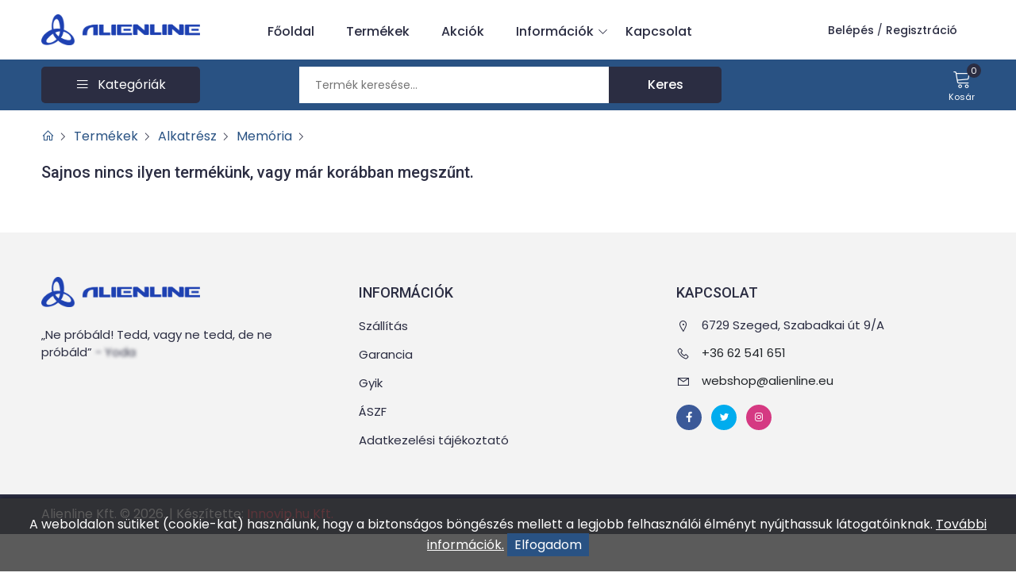

--- FILE ---
content_type: text/html; charset=UTF-8
request_url: https://www.alienlineshop.eu/termekek/Memoria/CSX-2GB-DDR2-800MHz-ALPHA
body_size: 11569
content:

<!DOCTYPE html>
<html lang="hu">

<head>
      <meta charset="UTF-8">
  <meta name="viewport" content="width=device-width, initial-scale=1.0">
 
  <link rel="shortcut icon" href="https://www.alienlineshop.eu/assets/images/favicon.ico" type="image/x-icon">

  <!-- all css -->
  <link rel="stylesheet" href="https://www.alienlineshop.eu/assets/css/bootstrap.min.css">
  <link rel="stylesheet" href="https://www.alienlineshop.eu/assets/css/jquery-ui.css">
  <link rel="stylesheet" href="https://www.alienlineshop.eu/assets/css/slick.css">
  <link rel="stylesheet" href="https://www.alienlineshop.eu/assets/css/line-awesome.css">
  <link rel="stylesheet" href="https://www.alienlineshop.eu/assets/css/nice-select.css">
  <link rel="stylesheet" href="https://www.alienlineshop.eu/assets/css/style.css?v=1">
  <link rel="stylesheet" href="https://www.alienlineshop.eu/assets/css/responsive.css">
  <link rel="stylesheet" href="https://www.alienlineshop.eu/assets/css/update.css?v=1631601257">

  <script src="https://www.alienlineshop.eu/config.js" type="text/javascript"></script>

<meta property="og:title" content="CSX 2GB DDR2 800MHz ALPHA" /><meta property="og:type" content="website"/><meta property="og:url" content="https://www.alienlineshop.eu/termekek/Memoria/CSX-2GB-DDR2-800MHz-ALPHA" /><meta property="og:image" content="https://www.alienlineshop.eu/webshop/images/noimage.png" /><meta property="og:description" content="DDR2, 2GB, 800MHz" />		<meta name = "DC.Title" content = "CSX 2GB DDR2 800MHz ALPHA">
		<meta name = "DC.Subject" content = "DDR2, 2GB, 800MHz">
		<meta name = "DC.Publisher" content = "alienlineshop.eu">
		<meta name = "DC.Date" content = "2026-01-19T05:44:15">
		<meta name = "DC.Type" content = "website">
		<meta name = "DC.Format" content = "text/html">
		<meta name = "DC.Identifier" content = "https://www.alienlineshop.eu/termekek/Memoria/CSX-2GB-DDR2-800MHz-ALPHA">
		<meta name="description" content="DDR2, 2GB, 800MHz" />
		<title>CSX 2GB DDR2 800MHz ALPHA</title>
   
	
<link rel="stylesheet" href="https://www.alienlineshop.eu/webshop/style.css?v=1"> </head>

<body>
        
        <!-- top header -->
    <header class="home-2 d-none d-lg-block">
        <div class="container">
            <div class="d-flex align-items-center">
                 <!-- logo  -->
                <div class="logo">
                    <a href="https://www.alienlineshop.eu">
                        <img loading="lazy"  src="https://www.alienlineshop.eu/images/logo.png?v=1" alt="logo">
                    </a>
                </div>

                <ul class="nav_bar flex-grow-1">
                    <!-- with sub menu  -->
                    <li>
                        <a href="https://www.alienlineshop.eu">Főoldal</a>
                    </li>

                    <li>
                        <a href="https://www.alienlineshop.eu/termekek">Termékek</a>
                    </li>  

                    <li>
                        <a href="https://www.alienlineshop.eu/akciok">Akciók</a>
                    </li>   

                    <li class="withsubs">
                        <a href="#">Információk <span><i class="las la-angle-down"></i></span></a>
                        <ul class="subnav">
                            <li><a href="https://www.alienlineshop.eu/aszf/#szallitas">Szállítás</a></li>
                            <li><a href="https://www.alienlineshop.eu/aszf/#garancia">Garancia</a></li>
                            <li><a href="https://www.alienlineshop.eu/gyik">GYIK</a></li>
                            <li><a href="https://www.alienlineshop.eu/aszf">ÁSZF</a></li>
                            <li><a href="https://www.alienlineshop.eu/adatkezelesi-tajekoztato">Adatkezelési tájékoztató</a></li>
                        </ul>
                    </li>                                                        

                    <li><a href="https://www.alienlineshop.eu/kapcsolat">Kapcsolat</a></li>
                                            
                        <!-- top head items  -->
                        <li class="tophead_items ms-auto">
                            <div class="me-3">
                                <a class="text-semibold me-0" href="https://www.alienlineshop.eu/belepes">Belépés</a><span class="text_xs">&nbsp;/&nbsp;</span><a
                                    class="text-semibold" href="https://www.alienlineshop.eu/regisztracio">Regisztráció</a>
                            </div>
                        </li>

                                    </ul>

            </div>
        </div>
    </header>

    <!-- navbar -->
    <nav class="home-2">
        <div class="container">
            <div class="d-flex align-items-center justify-content-between"  style="min-height: 64px;">
                <a href="https://www.alienlineshop.eu" class="mobile_logo d-block d-lg-none">
                    <img loading="lazy"  src="https://www.alienlineshop.eu/images/logo-inv.png" alt="logo">
                </a>
                <div class="all_category d-none d-lg-block otherpage">
                    <div class="bars text-white d-flex align-items-center justify-content-center">
                        <span class="icon">
                            <i class="las la-bars"></i>
                        </span>
                        <span class="icon_text">Kategóriák</span>
                    </div>
                    <div class="sub_categories asztalnyitas ">
                        <h5 class="d-block position-relative d-lg-none subcats_title">
                            Kategóriák
                        </h5>
                        
                                <div class="singlecats withsub ">
                                    <span class="txt">Kiegészítő, Kellék</span>
                                    <span class="wsicon"><i class="las la-angle-right"></i></span>
                                    <div class="mega_menu" >
                                         <!-- single mega menu  -->
                                        <div class="single_mega_menu">
                                            <div class="mega_menu_wrap">
                                                <h4>Kiegészítő, Kellék</h4>
                                                <div class="mega_categories">

                                                    <a href="https://www.alienlineshop.eu/termekek/Kabel/">Kábel</a><a href="https://www.alienlineshop.eu/termekek/Specialis-atalakito/">Speciális átalakító</a><a href="https://www.alienlineshop.eu/termekek/Tisztitoanyag/">Tisztítóanyag</a><a href="https://www.alienlineshop.eu/termekek/Egerpad/">Egérpad</a><a href="https://www.alienlineshop.eu/termekek/Mobilrack/">Mobilrack</a><a href="https://www.alienlineshop.eu/termekek/USB-Flash-RAM/">USB Flash RAM</a><a href="https://www.alienlineshop.eu/termekek/Fali-monitor-projektortarto/">Fali-, monitor-, projektortartó</a><a href="https://www.alienlineshop.eu/termekek/Tulfeszultsegvedo/">Túlfeszültségvédő</a><a href="https://www.alienlineshop.eu/termekek/Taska-tok/">Táska, tok</a><a href="https://www.alienlineshop.eu/termekek/Memoriakartya/">Memóriakártya</a><a href="https://www.alienlineshop.eu/termekek/Festekszalag/">Festékszalag</a><a href="https://www.alienlineshop.eu/termekek/Tolto/">Töltő</a><a href="https://www.alienlineshop.eu/termekek/Elem/">Elem</a><a href="https://www.alienlineshop.eu/termekek/Bluetooth/">Bluetooth</a><a href="https://www.alienlineshop.eu/termekek/Hovezeto-Paszta/">Hővezető Paszta</a></div></div></div><div class="single_mega_menu"><div class="mega_menu_wrap"><div class="mega_categories"><a href="https://www.alienlineshop.eu/termekek/Eloszto/">Elosztó</a><a href="https://www.alienlineshop.eu/termekek/Akkumulator/">Akkumulátor</a><a href="https://www.alienlineshop.eu/termekek/Vonalkodolvaso/">Vonalkódolvasó</a><a href="https://www.alienlineshop.eu/termekek/Powerbank/">Powerbank</a><a href="https://www.alienlineshop.eu/termekek/Izzo/">Izzó</a><a href="https://www.alienlineshop.eu/termekek/Jelzo-es-riasztorendszerek/">Jelző és riasztórendszerek</a><a href="https://www.alienlineshop.eu/termekek/Penztarca/">Pénztárca</a><a href="https://www.alienlineshop.eu/termekek//">Szerszám/Mérőeszköz</a><a href="https://www.alienlineshop.eu/termekek//">Fénycső</a><a href="https://www.alienlineshop.eu/termekek//">Infraport</a><a href="https://www.alienlineshop.eu/termekek//">Arcmaszk</a><a href="https://www.alienlineshop.eu/termekek//">Dokkoló</a><a href="https://www.alienlineshop.eu/termekek//">Beépítőkeret</a>                                                    
                                                </div>
                                            </div>
                                        </div>


                                                                           

                                    </div>
                                </div>


                                
                                <div class="singlecats withsub ">
                                    <span class="txt">Irodai kellékek</span>
                                    <span class="wsicon"><i class="las la-angle-right"></i></span>
                                    <div class="mega_menu" >
                                         <!-- single mega menu  -->
                                        <div class="single_mega_menu">
                                            <div class="mega_menu_wrap">
                                                <h4>Irodai kellékek</h4>
                                                <div class="mega_categories">

                                                    <a href="https://www.alienlineshop.eu/termekek/Patron/">Patron</a><a href="https://www.alienlineshop.eu/termekek/Toner/">Toner</a><a href="https://www.alienlineshop.eu/termekek/Nyomtatoszalag/">Nyomtatószalag</a><a href="https://www.alienlineshop.eu/termekek/Szunetmentes-Tapegyseg/">Szünetmentes Tápegység</a><a href="https://www.alienlineshop.eu/termekek/Nyomtato/">Nyomtató</a><a href="https://www.alienlineshop.eu/termekek/Patron-Utangyartott/">Patron-Utángyártott</a><a href="https://www.alienlineshop.eu/termekek/Presenter/">Presenter</a><a href="https://www.alienlineshop.eu/termekek/Cimkenyomtato-szalag/">Címkenyomtató szalag</a><a href="https://www.alienlineshop.eu/termekek/Szamologep/">Számológép</a><a href="https://www.alienlineshop.eu/termekek/Toner-Utangyartott/">Toner-Utángyártott</a><a href="https://www.alienlineshop.eu/termekek/Nyomtato-kellek/">Nyomtató kellék</a><a href="https://www.alienlineshop.eu/termekek/Scanner/">Scanner</a><a href="https://www.alienlineshop.eu/termekek/Multifunkcios-nyomtato/">Multifunkciós nyomtató</a><a href="https://www.alienlineshop.eu/termekek/Cimkenyomtato/">Címkenyomtató</a><a href="https://www.alienlineshop.eu/termekek/Iratmegsemmisito/">Iratmegsemmisítő</a></div></div></div><div class="single_mega_menu"><div class="mega_menu_wrap"><div class="mega_categories"><a href="https://www.alienlineshop.eu/termekek/Idojaras-A-llomas/">Időjárás Állomás</a><a href="https://www.alienlineshop.eu/termekek/Egyeb/">Egyéb</a><a href="https://www.alienlineshop.eu/termekek/Papir/">Papír</a><a href="https://www.alienlineshop.eu/termekek//">Széf</a><a href="https://www.alienlineshop.eu/termekek//">Laminátor</a><a href="https://www.alienlineshop.eu/termekek//">Filament</a>                                                    
                                                </div>
                                            </div>
                                        </div>


                                                                           

                                    </div>
                                </div>


                                
                                <div class="singlecats withsub ">
                                    <span class="txt">Hálózat</span>
                                    <span class="wsicon"><i class="las la-angle-right"></i></span>
                                    <div class="mega_menu" >
                                         <!-- single mega menu  -->
                                        <div class="single_mega_menu">
                                            <div class="mega_menu_wrap">
                                                <h4>Hálózat</h4>
                                                <div class="mega_categories">

                                                    <a href="https://www.alienlineshop.eu/termekek/Halozati-kabelek/">Hálózati kábelek</a><a href="https://www.alienlineshop.eu/termekek/Halozati-eszkozok/">Hálózati eszközök</a><a href="https://www.alienlineshop.eu/termekek/Halokartya/">Hálókártya</a><a href="https://www.alienlineshop.eu/termekek/Printszerver/">Printszerver</a><a href="https://www.alienlineshop.eu/termekek/Switch/">Switch</a><a href="https://www.alienlineshop.eu/termekek/Media-Converter/">Media Converter</a><a href="https://www.alienlineshop.eu/termekek/Router/">Router</a><a href="https://www.alienlineshop.eu/termekek/Access-Point/">Access Point</a><a href="https://www.alienlineshop.eu/termekek/Antenna/">Antenna</a><a href="https://www.alienlineshop.eu/termekek/Rackszekreny-kiegeszito/">Rackszekrény kiegészítő</a><a href="https://www.alienlineshop.eu/termekek/Halozati-taroloegyseg-NAS/">Hálózati tárolóegység (NAS)</a><a href="https://www.alienlineshop.eu/termekek/VOIP/">VOIP</a><a href="https://www.alienlineshop.eu/termekek/Rackszekreny/">Rackszekrény</a><a href="https://www.alienlineshop.eu/termekek/Modem/">Modem</a><a href="https://www.alienlineshop.eu/termekek//">Powerline adapter</a></div></div></div><div class="single_mega_menu"><div class="mega_menu_wrap"><div class="mega_categories"><a href="https://www.alienlineshop.eu/termekek//">Patch panel</a><a href="https://www.alienlineshop.eu/termekek//">Tűzfal</a>                                                    
                                                </div>
                                            </div>
                                        </div>


                                                                           

                                    </div>
                                </div>


                                
                                <div class="singlecats withsub ">
                                    <span class="txt">Periféria</span>
                                    <span class="wsicon"><i class="las la-angle-right"></i></span>
                                    <div class="mega_menu" >
                                         <!-- single mega menu  -->
                                        <div class="single_mega_menu">
                                            <div class="mega_menu_wrap">
                                                <h4>Periféria</h4>
                                                <div class="mega_categories">

                                                    <a href="https://www.alienlineshop.eu/termekek/Mikrofon-Fulhallgato/">Mikrofon/Fülhallgató</a><a href="https://www.alienlineshop.eu/termekek/Eger/">Egér</a><a href="https://www.alienlineshop.eu/termekek/Hangszoro/">Hangszóró</a><a href="https://www.alienlineshop.eu/termekek/Joystick/">Joystick</a><a href="https://www.alienlineshop.eu/termekek/Kartyaolvaso/">Kártyaolvasó</a><a href="https://www.alienlineshop.eu/termekek/Billentyuzet/">Billentyűzet</a><a href="https://www.alienlineshop.eu/termekek/Webkamera/">Webkamera</a><a href="https://www.alienlineshop.eu/termekek/USB-Hub/">USB Hub</a><a href="https://www.alienlineshop.eu/termekek/Gamepad/">Gamepad</a><a href="https://www.alienlineshop.eu/termekek/Monitor/">Monitor</a><a href="https://www.alienlineshop.eu/termekek/Kormany/">Kormány</a><a href="https://www.alienlineshop.eu/termekek//">Mikrofon</a>                                                    
                                                </div>
                                            </div>
                                        </div>


                                                                           

                                    </div>
                                </div>


                                
                                <div class="singlecats withsub ">
                                    <span class="txt">Fotó, Videó, Optika</span>
                                    <span class="wsicon"><i class="las la-angle-right"></i></span>
                                    <div class="mega_menu" >
                                         <!-- single mega menu  -->
                                        <div class="single_mega_menu">
                                            <div class="mega_menu_wrap">
                                                <h4>Fotó, Videó, Optika</h4>
                                                <div class="mega_categories">

                                                    <a href="https://www.alienlineshop.eu/termekek/Fotopapir/">Fotópapír</a><a href="https://www.alienlineshop.eu/termekek/Digitalis-fenykepezogep-tartozek/">Digitális fényképezőgép tartozék</a><a href="https://www.alienlineshop.eu/termekek/Tavcso/">Távcső</a><a href="https://www.alienlineshop.eu/termekek/Fotostaska/">Fotóstáska</a><a href="https://www.alienlineshop.eu/termekek/Videokamera/">Videokamera</a><a href="https://www.alienlineshop.eu/termekek/Digitalis-fenykepezogep/">Digitális fényképezőgép</a><a href="https://www.alienlineshop.eu/termekek/Videokamera-tartozek/">Videokamera tartozék</a>                                                    
                                                </div>
                                            </div>
                                        </div>


                                                                           

                                    </div>
                                </div>


                                
                                <div class="singlecats withsub ">
                                    <span class="txt">Alkatrész</span>
                                    <span class="wsicon"><i class="las la-angle-right"></i></span>
                                    <div class="mega_menu" >
                                         <!-- single mega menu  -->
                                        <div class="single_mega_menu">
                                            <div class="mega_menu_wrap">
                                                <h4>Alkatrész</h4>
                                                <div class="mega_categories">

                                                    <a href="https://www.alienlineshop.eu/termekek/Ventilatorok-Hutok-Elolapi-panelek/">Ventilátorok, Hűtők, Előlapi panelek</a><a href="https://www.alienlineshop.eu/termekek/Memoria-notebook/">Memória (notebook)</a><a href="https://www.alienlineshop.eu/termekek/Memoria/">Memória</a><a href="https://www.alienlineshop.eu/termekek/Tapegyseg/">Tápegység</a><a href="https://www.alienlineshop.eu/termekek/Bovitokartya/">Bővítőkártya</a><a href="https://www.alienlineshop.eu/termekek/Hangkartya/">Hangkártya</a><a href="https://www.alienlineshop.eu/termekek/Haz/">Ház</a><a href="https://www.alienlineshop.eu/termekek/Winchester/">Winchester</a><a href="https://www.alienlineshop.eu/termekek/Optikai-Meghajto/">Optikai Meghajtó</a><a href="https://www.alienlineshop.eu/termekek/Memoria-ECC/">Memória (ECC)</a><a href="https://www.alienlineshop.eu/termekek/Winchester-SSD/">Winchester SSD</a><a href="https://www.alienlineshop.eu/termekek/Winchester-kulso/">Winchester (külső)</a><a href="https://www.alienlineshop.eu/termekek/Winchester-notebook/">Winchester (notebook)</a><a href="https://www.alienlineshop.eu/termekek/Alaplap/">Alaplap</a><a href="https://www.alienlineshop.eu/termekek/Videokartya/">Videókártya</a></div></div></div><div class="single_mega_menu"><div class="mega_menu_wrap"><div class="mega_categories"><a href="https://www.alienlineshop.eu/termekek/Processzor/">Processzor</a><a href="https://www.alienlineshop.eu/termekek/USB-kartya/">USB kártya</a><a href="https://www.alienlineshop.eu/termekek/Hazkiegeszito/">Házkiegészítő</a><a href="https://www.alienlineshop.eu/termekek/Winchester-SSD-kulso/">Winchester SSD (külső)</a><a href="https://www.alienlineshop.eu/termekek/Floppy-Meghajto/">Floppy Meghajtó</a><a href="https://www.alienlineshop.eu/termekek//">Alaplap (szerver)</a><a href="https://www.alienlineshop.eu/termekek//">Winchester (SAS)</a>                                                    
                                                </div>
                                            </div>
                                        </div>


                                                                           

                                    </div>
                                </div>


                                
                                <div class="singlecats withsub ">
                                    <span class="txt">Notebook</span>
                                    <span class="wsicon"><i class="las la-angle-right"></i></span>
                                    <div class="mega_menu" >
                                         <!-- single mega menu  -->
                                        <div class="single_mega_menu">
                                            <div class="mega_menu_wrap">
                                                <h4>Notebook</h4>
                                                <div class="mega_categories">

                                                    <a href="https://www.alienlineshop.eu/termekek/Notebook-taska/">Notebook táska</a><a href="https://www.alienlineshop.eu/termekek/Notebook-kiegeszito/">Notebook kiegészítő</a><a href="https://www.alienlineshop.eu/termekek/Notebook-akkumulator/">Notebook akkumulátor</a><a href="https://www.alienlineshop.eu/termekek/Notebook-149/">Notebook</a><a href="https://www.alienlineshop.eu/termekek//">Notebook töltő</a><a href="https://www.alienlineshop.eu/termekek//">Notebook hűtő / Állvány</a><a href="https://www.alienlineshop.eu/termekek//">Portbővítő</a>                                                    
                                                </div>
                                            </div>
                                        </div>


                                                                           

                                    </div>
                                </div>


                                
                                <div class="singlecats withsub ">
                                    <span class="txt">Telefon, Okosóra</span>
                                    <span class="wsicon"><i class="las la-angle-right"></i></span>
                                    <div class="mega_menu" >
                                         <!-- single mega menu  -->
                                        <div class="single_mega_menu">
                                            <div class="mega_menu_wrap">
                                                <h4>Telefon, Okosóra</h4>
                                                <div class="mega_categories">

                                                    <a href="https://www.alienlineshop.eu/termekek/Mobiltelefon-Kiegeszito/">Mobiltelefon Kiegészítő</a><a href="https://www.alienlineshop.eu/termekek/Telefon/">Telefon</a><a href="https://www.alienlineshop.eu/termekek/Mobiltelefon/">Mobiltelefon</a><a href="https://www.alienlineshop.eu/termekek/Okosora/">Okosóra</a><a href="https://www.alienlineshop.eu/termekek/Okosora-kiegeszito/">Okosóra kiegészítő</a><a href="https://www.alienlineshop.eu/termekek/Walkie-talkie/">Walkie-talkie</a><a href="https://www.alienlineshop.eu/termekek//">Mobiltelefon tok</a><a href="https://www.alienlineshop.eu/termekek//">Mobiltelefon fólia</a><a href="https://www.alienlineshop.eu/termekek//">Mobiltelefon állvány/tartó</a>                                                    
                                                </div>
                                            </div>
                                        </div>


                                                                           

                                    </div>
                                </div>


                                
                                <div class="singlecats withsub ">
                                    <span class="txt">Multimédia, Szórakozás, Otthon</span>
                                    <span class="wsicon"><i class="las la-angle-right"></i></span>
                                    <div class="mega_menu" >
                                         <!-- single mega menu  -->
                                        <div class="single_mega_menu">
                                            <div class="mega_menu_wrap">
                                                <h4>Multimédia, Szórakozás, Otthon</h4>
                                                <div class="mega_categories">

                                                    <a href="https://www.alienlineshop.eu/termekek/Vetitovaszon/">Vetítővászon</a><a href="https://www.alienlineshop.eu/termekek/Projektor/">Projektor</a><a href="https://www.alienlineshop.eu/termekek/Projektor-kiegeszito/">Projektor kiegészítő</a><a href="https://www.alienlineshop.eu/termekek/DVD-Lejatszo/">DVD Lejátszó</a><a href="https://www.alienlineshop.eu/termekek/Digitalizalo/">Digitalizáló</a><a href="https://www.alienlineshop.eu/termekek/TV-Tuner/">TV Tuner</a><a href="https://www.alienlineshop.eu/termekek/Taviranyito/">Távirányító</a><a href="https://www.alienlineshop.eu/termekek/Diktafon/">Diktafon</a><a href="https://www.alienlineshop.eu/termekek/Transzmitter/">Transzmitter</a><a href="https://www.alienlineshop.eu/termekek/MP3-MP4-MP5-Lejatszo/">MP3/MP4/MP5 Lejátszó</a><a href="https://www.alienlineshop.eu/termekek/Konzol-kiegeszito/">Konzol kiegészítő</a><a href="https://www.alienlineshop.eu/termekek/TV/">TV</a><a href="https://www.alienlineshop.eu/termekek/Smart-Home/">Smart Home</a><a href="https://www.alienlineshop.eu/termekek/CD-lemez/">CD lemez</a><a href="https://www.alienlineshop.eu/termekek/Multimedia/">Multimédia</a></div></div></div><div class="single_mega_menu"><div class="mega_menu_wrap"><div class="mega_categories"><a href="https://www.alienlineshop.eu/termekek/Dron-kiegeszito/">Drón kiegészítő</a><a href="https://www.alienlineshop.eu/termekek/Gaming-szek/">Gaming szék</a><a href="https://www.alienlineshop.eu/termekek/Digitalis-kepkeret/">Digitális képkeret</a><a href="https://www.alienlineshop.eu/termekek/Keveropult/">Keverőpult</a><a href="https://www.alienlineshop.eu/termekek/Hi-fi/">Hi-fi</a><a href="https://www.alienlineshop.eu/termekek/Haztartasi-kisgep/">Háztartási kisgép</a><a href="https://www.alienlineshop.eu/termekek/Konzol/">Konzol</a><a href="https://www.alienlineshop.eu/termekek/Konzol-jatek/">Konzol játék</a><a href="https://www.alienlineshop.eu/termekek/DVD-Lemez/">DVD Lemez</a><a href="https://www.alienlineshop.eu/termekek/Dron/">Drón</a><a href="https://www.alienlineshop.eu/termekek/Gaming-asztal/">Gaming asztal</a><a href="https://www.alienlineshop.eu/termekek/-O-zongenerator/">Ózongenerátor</a><a href="https://www.alienlineshop.eu/termekek/Roller/">Roller</a><a href="https://www.alienlineshop.eu/termekek//">CD lejátszó</a><a href="https://www.alienlineshop.eu/termekek//">Gaming szőnyeg</a><a href="https://www.alienlineshop.eu/termekek//">Hang és fénytechnika</a><a href="https://www.alienlineshop.eu/termekek//">HOME/SOHO DAS</a>                                                    
                                                </div>
                                            </div>
                                        </div>


                                                                           

                                    </div>
                                </div>


                                
                                <div class="singlecats withsub ">
                                    <span class="txt">Biztonságtechnika</span>
                                    <span class="wsicon"><i class="las la-angle-right"></i></span>
                                    <div class="mega_menu" >
                                         <!-- single mega menu  -->
                                        <div class="single_mega_menu">
                                            <div class="mega_menu_wrap">
                                                <h4>Biztonságtechnika</h4>
                                                <div class="mega_categories">

                                                    <a href="https://www.alienlineshop.eu/termekek/Biztonsagtechnikai-kamera/">Biztonságtechnikai kamera</a><a href="https://www.alienlineshop.eu/termekek/IP-kamera/">IP kamera</a><a href="https://www.alienlineshop.eu/termekek/Halozati-rogzito-NVR/">Hálózati rögzítő (NVR)</a><a href="https://www.alienlineshop.eu/termekek/Analog-kamera/">Analóg kamera</a><a href="https://www.alienlineshop.eu/termekek/Videotechnikai-kiegeszitok/">Videotechnikai kiegészítők</a><a href="https://www.alienlineshop.eu/termekek/IP-mobilkamera/">IP mobilkamera</a><a href="https://www.alienlineshop.eu/termekek/Hokamera/">Hőkamera</a><a href="https://www.alienlineshop.eu/termekek/Hibrid-rogzito-XVR-DVR/">Hibrid rögzítő (XVR, DVR)</a><a href="https://www.alienlineshop.eu/termekek/Analog-mobilkamera/">Analóg mobilkamera</a><a href="https://www.alienlineshop.eu/termekek/Mobil-rogzito/">Mobil rögzítő</a><a href="https://www.alienlineshop.eu/termekek/Kaputelefon/">Kaputelefon</a><a href="https://www.alienlineshop.eu/termekek/Belepteto-rendszer/">Beléptető rendszer</a><a href="https://www.alienlineshop.eu/termekek/Riaszto/">Riasztó</a><a href="https://www.alienlineshop.eu/termekek/Biztonsagtechnikai-monitor/">Biztonságtechnikai monitor</a><a href="https://www.alienlineshop.eu/termekek/Riaszto-kiegeszito/">Riasztó kiegészítő</a></div></div></div><div class="single_mega_menu"><div class="mega_menu_wrap"><div class="mega_categories"><a href="https://www.alienlineshop.eu/termekek//">Biztonságtechnikai rögzítő</a><a href="https://www.alienlineshop.eu/termekek//">GSM/GPRS kommunikátor</a>                                                    
                                                </div>
                                            </div>
                                        </div>


                                                                           

                                    </div>
                                </div>


                                
                                <div class="singlecats withsub ">
                                    <span class="txt">Tablet, Navigáció, E-book</span>
                                    <span class="wsicon"><i class="las la-angle-right"></i></span>
                                    <div class="mega_menu" >
                                         <!-- single mega menu  -->
                                        <div class="single_mega_menu">
                                            <div class="mega_menu_wrap">
                                                <h4>Tablet, Navigáció, E-book</h4>
                                                <div class="mega_categories">

                                                    <a href="https://www.alienlineshop.eu/termekek/Tablet-PC-kiegeszito/">Tablet PC kiegészítő</a><a href="https://www.alienlineshop.eu/termekek/iPad-Kiegeszito/">iPad Kiegészítő</a><a href="https://www.alienlineshop.eu/termekek/E-book-Kiegeszito/">E-book Kiegészítő</a><a href="https://www.alienlineshop.eu/termekek/GPS/">GPS</a><a href="https://www.alienlineshop.eu/termekek/E-book/">E-book</a><a href="https://www.alienlineshop.eu/termekek/Tablet-PC/">Tablet PC</a><a href="https://www.alienlineshop.eu/termekek/iPad/">iPad</a><a href="https://www.alienlineshop.eu/termekek/GPS-kiegeszito/">GPS kiegészítő</a><a href="https://www.alienlineshop.eu/termekek//">E-book akkumulátor</a><a href="https://www.alienlineshop.eu/termekek//">E-book kijelző</a>                                                    
                                                </div>
                                            </div>
                                        </div>


                                                                           

                                    </div>
                                </div>


                                
                                <div class="singlecats withsub ">
                                    <span class="txt">Szoftver</span>
                                    <span class="wsicon"><i class="las la-angle-right"></i></span>
                                    <div class="mega_menu" >
                                         <!-- single mega menu  -->
                                        <div class="single_mega_menu">
                                            <div class="mega_menu_wrap">
                                                <h4>Szoftver</h4>
                                                <div class="mega_categories">

                                                    <a href="https://www.alienlineshop.eu/termekek/Szoftver-Office/">Szoftver - Office</a><a href="https://www.alienlineshop.eu/termekek/Szoftver-OS/">Szoftver - OS</a><a href="https://www.alienlineshop.eu/termekek/Szoftver-Biztonsagi/">Szoftver - Biztonsági</a><a href="https://www.alienlineshop.eu/termekek//">Szoftver - Játék</a>                                                    
                                                </div>
                                            </div>
                                        </div>


                                                                           

                                    </div>
                                </div>


                                
                                <div class="singlecats withsub ">
                                    <span class="txt">Komplett gép</span>
                                    <span class="wsicon"><i class="las la-angle-right"></i></span>
                                    <div class="mega_menu" >
                                         <!-- single mega menu  -->
                                        <div class="single_mega_menu">
                                            <div class="mega_menu_wrap">
                                                <h4>Komplett gép</h4>
                                                <div class="mega_categories">

                                                    <a href="https://www.alienlineshop.eu/termekek/Szamitogep/">Számítógép</a><a href="https://www.alienlineshop.eu/termekek/Szerver/">Szerver</a>                                                    
                                                </div>
                                            </div>
                                        </div>


                                                                           

                                    </div>
                                </div>


                                
                    </div>
                </div>
                <!-- search wrapper  -->
                <div class="search_wrap d-none d-lg-block">

                    <!-- search input box  -->
                    <form action="https://www.alienlineshop.eu/kereso" method="GET">
                    <div class="search d-flex">
                        
                        <div class="search_input">
                            <input type="text" placeholder="Termék keresése..." id="keres_nev" name="keres_nev" autocomplete="off">
                        </div>
                        <div class="search_subimt">
                            <button type="submit">
                                <span class="d-none d-sm-inline-block">Keres</span>
                                <span class="d-sm-none d-inline-block"><i class="icon-search-left"></i></span>
                            </button>
                        </div>
                        
                    </div>
                    </form>
                    <!-- search suggest -->
                    <div class="search_suggest shadow-sm">
                            <div class="search_result_product" id="kereso_ac_doboz">
                                
                            </div>              
                    </div>
                </div>

               <!-- header 3 icons  cart,wishlist,account -->
                <div class="header_icon d-flex align-items-center">

                   <!-- shop cart wrapper  -->
                    <div class="shopcart" id="kinyilo_kosar_div">
                        

    <a href="https://www.alienlineshop.eu/kosar" class="icon_wrp text-center d-none d-lg-block">
        <span class="icon">
            <i class="icon-cart"></i>
        </span>
        <span class="icon_text">Kosár</span>
        <span class="pops" id="kosar_darab_1">0</span>
    </a>

    <div class="shopcart_dropdown border">

            		<p class="text-center">A kosár tartalma üres!</p>
    	        

        <div class="total_cartdrop">
            <h4 class="text_lg text-uppercase mb-0">Összesen:</h4>
            <h4 class="text_lg mb-0 ms-2">0 Ft</h4>
        </div>

        <!-- mobile cart button  -->
        <div class="cartdrop_footer d-flex mt-3">
            <a href="https://www.alienlineshop.eu/kosar" class="default_btn w-50 text_xs px-1">Kosár</a>
             <a href="https://www.alienlineshop.eu/kassza" class="default_btn second ms-3 w-50 text_xs px-1">Kassza</a>
        </div>



    </div>	                    </div>
                    
                </div>

            </div>
        </div>
    </nav>

    <form id="logoutForm" method="POST"><input type="hidden" name="command" value="logout"></form>

    <!-- mobile bottom bar -->
    <div class="mobile_bottombar d-block d-lg-none">
        <div class="header_icon">
            <a href="javascript:void(0)" class="icon_wrp text-center open_menu">
                <span class="icon">
                    <i class="las la-bars"></i>
                </span>
                <span class="icon_text">Menü</span>
            </a>
            <a href="javascript:void(0)" class="icon_wrp text-center open_category">
                <span class="icon">
                    <i class="icon-list-ul"></i>
                </span>
                <span class="icon_text">Termékek</span>
            </a>
            <a href="javascript:void(0)" class="icon_wrp text-center" id="src_icon">
                <span class="icon">
                   <i class="icon-search-left"></i>
                </span>
                <span class="icon_text">Keresés</span>
            </a>
            <a href="javascript:void(0)" class="icon_wrp crt text-center" id="openCart">
                <span class="icon">
                    <i class="icon-cart"></i>
                </span>
                <span class="icon_text">Kosár</span>
                <span class="pops">0</span>
            </a>
        </div>
    </div>

    <!-- mobile menu -->
    <div class="mobile_menwrap d-lg-none" id="mobile_menwrap">
        <div class="mobile_menu_2">
            <h5 class="mobile_title">
                Menü
                <span class="sidebarclose" id="menuclose">
                    <i class="las la-times"></i>
                </span>
            </h5>
            <ul>
                <li>
                    <a href="https://www.alienlineshop.eu">Főoldal</a>
                </li>

                <li>
                    <a href="https://www.alienlineshop.eu/termekek">Termékek</a>
                </li>  

                <li>
                    <a href="https://www.alienlineshop.eu/akciok">Akciók</a>
                </li> 

                <li class="withsubs">
                    <a href="#">Információk</a>
                    <div class="submn">
                        <a href="index.html">Szállítás</a>
                        <a href="index-2.html">Garancia</a>
                        <a href="index-3.html">GYIK</a>
                    </div>
                </li>                        

                <li>
                    <a href="https://www.alienlineshop.eu/kapcsolat">Kapcsolat</a>
                </li> 


                                    <li>
                        <a href="https://www.alienlineshop.eu/belepes">Belépés</a>
                    </li>  

                    <li>
                        <a href="https://www.alienlineshop.eu/regisztracio">Regisztráció</a>
                    </li>                         
                            </ul>
        </div>
    </div>

    <!--  mobile cart -->
    <div class="mobile_menwrap d-lg-none" id="mobileCart">
        <div class="mobile_cart_wrap d-flex flex-column">
            <h5 class="mobile_title">
                Kosár
                <span class="sidebarclose" id="mobileCartClose">
                    <i class="las la-times"></i>
                </span>
            </h5>
            <div class="px-3 py-3 flex-grow-1 d-flex flex-column">
                

    <div class="cart_droptitle">
        <h4 class="text_lg">Összesen 0 termék</h4>
    </div>
    <div class="cartsdrop_wrap">
    	    </div>
    <div class="mt-auto">
        <div class="total_cartdrop">
            <h4 class="text_lg text-uppercase mb-0">Összesen:</h4>
            <h4 class="text_lg mb-0 ms-2">0 Ft</h4>
        </div>
       <!-- mobile cart button  -->
        <div class="cartdrop_footer mt-3 d-flex">
            <a href="https://www.alienlineshop.eu/kosar" class="default_btn w-50 text_xs px-1">Kosár</a>
             <a href="https://www.alienlineshop.eu/kassza" class="default_btn second ms-3 w-50 text_xs px-1">Kassza</a>
        </div>
    </div>            </div>
        </div>
    </div>

    <!-- mobile searchbar -->
    <div class="mobile_search_bar">
        <div class="mobile_search_text">
            <p>Milyen terméket keresel?</p>
            <span class="close_mbsearch" id="close_mbsearch">
                <i class="las la-times"></i>
            </span>
        </div>
        <form action="https://www.alienlineshop.eu/kereso" method="GET">
            <input type="text" placeholder="keresés..." name="keres_nev" id="keres_nev_mobil" autocomplete="off">
            <button type="submit">
               <i class="icon-search-left"></i>
            </button>
        </form>

        <div class="search_result_product" id="kereso_ac_doboz_mobil">

        </div>
    </div>

    <!-- mobile category -->
    <div class="mobile_menwrap d-lg-none" id="mobile_catwrap">
        <div class="sub_categories">
            <h5 class="mobile_title">
                Termékek
                <span class="sidebarclose" id="catclose">
                    <i class="las la-times"></i>
                </span>
            </h5>

            
                    <div class="singlecats withsub">
                        <span class="txt">Kiegészítő, Kellék</span>
                        <span class="wsicon"><i class="las la-angle-right"></i></span>
                        <div class="mega_menu">
                            <div class="single_mega_menu">
                                

                                                                <div class="mega_menu_wrap">
                                        <a href="https://www.alienlineshop.eu/termekek/Kabel/" class="text-body">
                                            Kábel                                        </a>
                                    </div>  

                                                                <div class="mega_menu_wrap">
                                        <a href="https://www.alienlineshop.eu/termekek/Specialis-atalakito/" class="text-body">
                                            Speciális átalakító                                        </a>
                                    </div>  

                                                                <div class="mega_menu_wrap">
                                        <a href="https://www.alienlineshop.eu/termekek/Tisztitoanyag/" class="text-body">
                                            Tisztítóanyag                                        </a>
                                    </div>  

                                                                <div class="mega_menu_wrap">
                                        <a href="https://www.alienlineshop.eu/termekek/Egerpad/" class="text-body">
                                            Egérpad                                        </a>
                                    </div>  

                                                                <div class="mega_menu_wrap">
                                        <a href="https://www.alienlineshop.eu/termekek/Mobilrack/" class="text-body">
                                            Mobilrack                                        </a>
                                    </div>  

                                                                <div class="mega_menu_wrap">
                                        <a href="https://www.alienlineshop.eu/termekek/USB-Flash-RAM/" class="text-body">
                                            USB Flash RAM                                        </a>
                                    </div>  

                                                                <div class="mega_menu_wrap">
                                        <a href="https://www.alienlineshop.eu/termekek/Fali-monitor-projektortarto/" class="text-body">
                                            Fali-, monitor-, projektortartó                                        </a>
                                    </div>  

                                                                <div class="mega_menu_wrap">
                                        <a href="https://www.alienlineshop.eu/termekek/Tulfeszultsegvedo/" class="text-body">
                                            Túlfeszültségvédő                                        </a>
                                    </div>  

                                                                <div class="mega_menu_wrap">
                                        <a href="https://www.alienlineshop.eu/termekek/Taska-tok/" class="text-body">
                                            Táska, tok                                        </a>
                                    </div>  

                                                                <div class="mega_menu_wrap">
                                        <a href="https://www.alienlineshop.eu/termekek/Memoriakartya/" class="text-body">
                                            Memóriakártya                                        </a>
                                    </div>  

                                                                <div class="mega_menu_wrap">
                                        <a href="https://www.alienlineshop.eu/termekek/Festekszalag/" class="text-body">
                                            Festékszalag                                        </a>
                                    </div>  

                                                                <div class="mega_menu_wrap">
                                        <a href="https://www.alienlineshop.eu/termekek/Tolto/" class="text-body">
                                            Töltő                                        </a>
                                    </div>  

                                                                <div class="mega_menu_wrap">
                                        <a href="https://www.alienlineshop.eu/termekek/Elem/" class="text-body">
                                            Elem                                        </a>
                                    </div>  

                                                                <div class="mega_menu_wrap">
                                        <a href="https://www.alienlineshop.eu/termekek/Bluetooth/" class="text-body">
                                            Bluetooth                                        </a>
                                    </div>  

                                                                <div class="mega_menu_wrap">
                                        <a href="https://www.alienlineshop.eu/termekek/Hovezeto-Paszta/" class="text-body">
                                            Hővezető Paszta                                        </a>
                                    </div>  

                                                                <div class="mega_menu_wrap">
                                        <a href="https://www.alienlineshop.eu/termekek/Eloszto/" class="text-body">
                                            Elosztó                                        </a>
                                    </div>  

                                                                <div class="mega_menu_wrap">
                                        <a href="https://www.alienlineshop.eu/termekek/Akkumulator/" class="text-body">
                                            Akkumulátor                                        </a>
                                    </div>  

                                                                <div class="mega_menu_wrap">
                                        <a href="https://www.alienlineshop.eu/termekek/Vonalkodolvaso/" class="text-body">
                                            Vonalkódolvasó                                        </a>
                                    </div>  

                                                                <div class="mega_menu_wrap">
                                        <a href="https://www.alienlineshop.eu/termekek/Powerbank/" class="text-body">
                                            Powerbank                                        </a>
                                    </div>  

                                                                <div class="mega_menu_wrap">
                                        <a href="https://www.alienlineshop.eu/termekek/Izzo/" class="text-body">
                                            Izzó                                        </a>
                                    </div>  

                                                                <div class="mega_menu_wrap">
                                        <a href="https://www.alienlineshop.eu/termekek/Jelzo-es-riasztorendszerek/" class="text-body">
                                            Jelző és riasztórendszerek                                        </a>
                                    </div>  

                                                                <div class="mega_menu_wrap">
                                        <a href="https://www.alienlineshop.eu/termekek/Penztarca/" class="text-body">
                                            Pénztárca                                        </a>
                                    </div>  

                                                                <div class="mega_menu_wrap">
                                        <a href="https://www.alienlineshop.eu/termekek//" class="text-body">
                                            Szerszám/Mérőeszköz                                        </a>
                                    </div>  

                                                                <div class="mega_menu_wrap">
                                        <a href="https://www.alienlineshop.eu/termekek//" class="text-body">
                                            Fénycső                                        </a>
                                    </div>  

                                                                <div class="mega_menu_wrap">
                                        <a href="https://www.alienlineshop.eu/termekek//" class="text-body">
                                            Infraport                                        </a>
                                    </div>  

                                                                <div class="mega_menu_wrap">
                                        <a href="https://www.alienlineshop.eu/termekek//" class="text-body">
                                            Arcmaszk                                        </a>
                                    </div>  

                                                                <div class="mega_menu_wrap">
                                        <a href="https://www.alienlineshop.eu/termekek//" class="text-body">
                                            Dokkoló                                        </a>
                                    </div>  

                                                                <div class="mega_menu_wrap">
                                        <a href="https://www.alienlineshop.eu/termekek//" class="text-body">
                                            Beépítőkeret                                        </a>
                                    </div>  

                            
                            </div>
                        </div>
                    </div>


                    
                    <div class="singlecats withsub">
                        <span class="txt">Irodai kellékek</span>
                        <span class="wsicon"><i class="las la-angle-right"></i></span>
                        <div class="mega_menu">
                            <div class="single_mega_menu">
                                

                                                                <div class="mega_menu_wrap">
                                        <a href="https://www.alienlineshop.eu/termekek/Patron/" class="text-body">
                                            Patron                                        </a>
                                    </div>  

                                                                <div class="mega_menu_wrap">
                                        <a href="https://www.alienlineshop.eu/termekek/Toner/" class="text-body">
                                            Toner                                        </a>
                                    </div>  

                                                                <div class="mega_menu_wrap">
                                        <a href="https://www.alienlineshop.eu/termekek/Nyomtatoszalag/" class="text-body">
                                            Nyomtatószalag                                        </a>
                                    </div>  

                                                                <div class="mega_menu_wrap">
                                        <a href="https://www.alienlineshop.eu/termekek/Szunetmentes-Tapegyseg/" class="text-body">
                                            Szünetmentes Tápegység                                        </a>
                                    </div>  

                                                                <div class="mega_menu_wrap">
                                        <a href="https://www.alienlineshop.eu/termekek/Nyomtato/" class="text-body">
                                            Nyomtató                                        </a>
                                    </div>  

                                                                <div class="mega_menu_wrap">
                                        <a href="https://www.alienlineshop.eu/termekek/Patron-Utangyartott/" class="text-body">
                                            Patron-Utángyártott                                        </a>
                                    </div>  

                                                                <div class="mega_menu_wrap">
                                        <a href="https://www.alienlineshop.eu/termekek/Presenter/" class="text-body">
                                            Presenter                                        </a>
                                    </div>  

                                                                <div class="mega_menu_wrap">
                                        <a href="https://www.alienlineshop.eu/termekek/Cimkenyomtato-szalag/" class="text-body">
                                            Címkenyomtató szalag                                        </a>
                                    </div>  

                                                                <div class="mega_menu_wrap">
                                        <a href="https://www.alienlineshop.eu/termekek/Szamologep/" class="text-body">
                                            Számológép                                        </a>
                                    </div>  

                                                                <div class="mega_menu_wrap">
                                        <a href="https://www.alienlineshop.eu/termekek/Toner-Utangyartott/" class="text-body">
                                            Toner-Utángyártott                                        </a>
                                    </div>  

                                                                <div class="mega_menu_wrap">
                                        <a href="https://www.alienlineshop.eu/termekek/Nyomtato-kellek/" class="text-body">
                                            Nyomtató kellék                                        </a>
                                    </div>  

                                                                <div class="mega_menu_wrap">
                                        <a href="https://www.alienlineshop.eu/termekek/Scanner/" class="text-body">
                                            Scanner                                        </a>
                                    </div>  

                                                                <div class="mega_menu_wrap">
                                        <a href="https://www.alienlineshop.eu/termekek/Multifunkcios-nyomtato/" class="text-body">
                                            Multifunkciós nyomtató                                        </a>
                                    </div>  

                                                                <div class="mega_menu_wrap">
                                        <a href="https://www.alienlineshop.eu/termekek/Cimkenyomtato/" class="text-body">
                                            Címkenyomtató                                        </a>
                                    </div>  

                                                                <div class="mega_menu_wrap">
                                        <a href="https://www.alienlineshop.eu/termekek/Iratmegsemmisito/" class="text-body">
                                            Iratmegsemmisítő                                        </a>
                                    </div>  

                                                                <div class="mega_menu_wrap">
                                        <a href="https://www.alienlineshop.eu/termekek/Idojaras-A-llomas/" class="text-body">
                                            Időjárás Állomás                                        </a>
                                    </div>  

                                                                <div class="mega_menu_wrap">
                                        <a href="https://www.alienlineshop.eu/termekek/Egyeb/" class="text-body">
                                            Egyéb                                        </a>
                                    </div>  

                                                                <div class="mega_menu_wrap">
                                        <a href="https://www.alienlineshop.eu/termekek/Papir/" class="text-body">
                                            Papír                                        </a>
                                    </div>  

                                                                <div class="mega_menu_wrap">
                                        <a href="https://www.alienlineshop.eu/termekek//" class="text-body">
                                            Széf                                        </a>
                                    </div>  

                                                                <div class="mega_menu_wrap">
                                        <a href="https://www.alienlineshop.eu/termekek//" class="text-body">
                                            Laminátor                                        </a>
                                    </div>  

                                                                <div class="mega_menu_wrap">
                                        <a href="https://www.alienlineshop.eu/termekek//" class="text-body">
                                            Filament                                        </a>
                                    </div>  

                            
                            </div>
                        </div>
                    </div>


                    
                    <div class="singlecats withsub">
                        <span class="txt">Hálózat</span>
                        <span class="wsicon"><i class="las la-angle-right"></i></span>
                        <div class="mega_menu">
                            <div class="single_mega_menu">
                                

                                                                <div class="mega_menu_wrap">
                                        <a href="https://www.alienlineshop.eu/termekek/Halozati-kabelek/" class="text-body">
                                            Hálózati kábelek                                        </a>
                                    </div>  

                                                                <div class="mega_menu_wrap">
                                        <a href="https://www.alienlineshop.eu/termekek/Halozati-eszkozok/" class="text-body">
                                            Hálózati eszközök                                        </a>
                                    </div>  

                                                                <div class="mega_menu_wrap">
                                        <a href="https://www.alienlineshop.eu/termekek/Halokartya/" class="text-body">
                                            Hálókártya                                        </a>
                                    </div>  

                                                                <div class="mega_menu_wrap">
                                        <a href="https://www.alienlineshop.eu/termekek/Printszerver/" class="text-body">
                                            Printszerver                                        </a>
                                    </div>  

                                                                <div class="mega_menu_wrap">
                                        <a href="https://www.alienlineshop.eu/termekek/Switch/" class="text-body">
                                            Switch                                        </a>
                                    </div>  

                                                                <div class="mega_menu_wrap">
                                        <a href="https://www.alienlineshop.eu/termekek/Media-Converter/" class="text-body">
                                            Media Converter                                        </a>
                                    </div>  

                                                                <div class="mega_menu_wrap">
                                        <a href="https://www.alienlineshop.eu/termekek/Router/" class="text-body">
                                            Router                                        </a>
                                    </div>  

                                                                <div class="mega_menu_wrap">
                                        <a href="https://www.alienlineshop.eu/termekek/Access-Point/" class="text-body">
                                            Access Point                                        </a>
                                    </div>  

                                                                <div class="mega_menu_wrap">
                                        <a href="https://www.alienlineshop.eu/termekek/Antenna/" class="text-body">
                                            Antenna                                        </a>
                                    </div>  

                                                                <div class="mega_menu_wrap">
                                        <a href="https://www.alienlineshop.eu/termekek/Rackszekreny-kiegeszito/" class="text-body">
                                            Rackszekrény kiegészítő                                        </a>
                                    </div>  

                                                                <div class="mega_menu_wrap">
                                        <a href="https://www.alienlineshop.eu/termekek/Halozati-taroloegyseg-NAS/" class="text-body">
                                            Hálózati tárolóegység (NAS)                                        </a>
                                    </div>  

                                                                <div class="mega_menu_wrap">
                                        <a href="https://www.alienlineshop.eu/termekek/VOIP/" class="text-body">
                                            VOIP                                        </a>
                                    </div>  

                                                                <div class="mega_menu_wrap">
                                        <a href="https://www.alienlineshop.eu/termekek/Rackszekreny/" class="text-body">
                                            Rackszekrény                                        </a>
                                    </div>  

                                                                <div class="mega_menu_wrap">
                                        <a href="https://www.alienlineshop.eu/termekek/Modem/" class="text-body">
                                            Modem                                        </a>
                                    </div>  

                                                                <div class="mega_menu_wrap">
                                        <a href="https://www.alienlineshop.eu/termekek//" class="text-body">
                                            Powerline adapter                                        </a>
                                    </div>  

                                                                <div class="mega_menu_wrap">
                                        <a href="https://www.alienlineshop.eu/termekek//" class="text-body">
                                            Patch panel                                        </a>
                                    </div>  

                                                                <div class="mega_menu_wrap">
                                        <a href="https://www.alienlineshop.eu/termekek//" class="text-body">
                                            Tűzfal                                        </a>
                                    </div>  

                            
                            </div>
                        </div>
                    </div>


                    
                    <div class="singlecats withsub">
                        <span class="txt">Periféria</span>
                        <span class="wsicon"><i class="las la-angle-right"></i></span>
                        <div class="mega_menu">
                            <div class="single_mega_menu">
                                

                                                                <div class="mega_menu_wrap">
                                        <a href="https://www.alienlineshop.eu/termekek/Mikrofon-Fulhallgato/" class="text-body">
                                            Mikrofon/Fülhallgató                                        </a>
                                    </div>  

                                                                <div class="mega_menu_wrap">
                                        <a href="https://www.alienlineshop.eu/termekek/Eger/" class="text-body">
                                            Egér                                        </a>
                                    </div>  

                                                                <div class="mega_menu_wrap">
                                        <a href="https://www.alienlineshop.eu/termekek/Hangszoro/" class="text-body">
                                            Hangszóró                                        </a>
                                    </div>  

                                                                <div class="mega_menu_wrap">
                                        <a href="https://www.alienlineshop.eu/termekek/Joystick/" class="text-body">
                                            Joystick                                        </a>
                                    </div>  

                                                                <div class="mega_menu_wrap">
                                        <a href="https://www.alienlineshop.eu/termekek/Kartyaolvaso/" class="text-body">
                                            Kártyaolvasó                                        </a>
                                    </div>  

                                                                <div class="mega_menu_wrap">
                                        <a href="https://www.alienlineshop.eu/termekek/Billentyuzet/" class="text-body">
                                            Billentyűzet                                        </a>
                                    </div>  

                                                                <div class="mega_menu_wrap">
                                        <a href="https://www.alienlineshop.eu/termekek/Webkamera/" class="text-body">
                                            Webkamera                                        </a>
                                    </div>  

                                                                <div class="mega_menu_wrap">
                                        <a href="https://www.alienlineshop.eu/termekek/USB-Hub/" class="text-body">
                                            USB Hub                                        </a>
                                    </div>  

                                                                <div class="mega_menu_wrap">
                                        <a href="https://www.alienlineshop.eu/termekek/Gamepad/" class="text-body">
                                            Gamepad                                        </a>
                                    </div>  

                                                                <div class="mega_menu_wrap">
                                        <a href="https://www.alienlineshop.eu/termekek/Monitor/" class="text-body">
                                            Monitor                                        </a>
                                    </div>  

                                                                <div class="mega_menu_wrap">
                                        <a href="https://www.alienlineshop.eu/termekek/Kormany/" class="text-body">
                                            Kormány                                        </a>
                                    </div>  

                                                                <div class="mega_menu_wrap">
                                        <a href="https://www.alienlineshop.eu/termekek//" class="text-body">
                                            Mikrofon                                        </a>
                                    </div>  

                            
                            </div>
                        </div>
                    </div>


                    
                    <div class="singlecats withsub">
                        <span class="txt">Fotó, Videó, Optika</span>
                        <span class="wsicon"><i class="las la-angle-right"></i></span>
                        <div class="mega_menu">
                            <div class="single_mega_menu">
                                

                                                                <div class="mega_menu_wrap">
                                        <a href="https://www.alienlineshop.eu/termekek/Fotopapir/" class="text-body">
                                            Fotópapír                                        </a>
                                    </div>  

                                                                <div class="mega_menu_wrap">
                                        <a href="https://www.alienlineshop.eu/termekek/Digitalis-fenykepezogep-tartozek/" class="text-body">
                                            Digitális fényképezőgép tartozék                                        </a>
                                    </div>  

                                                                <div class="mega_menu_wrap">
                                        <a href="https://www.alienlineshop.eu/termekek/Tavcso/" class="text-body">
                                            Távcső                                        </a>
                                    </div>  

                                                                <div class="mega_menu_wrap">
                                        <a href="https://www.alienlineshop.eu/termekek/Fotostaska/" class="text-body">
                                            Fotóstáska                                        </a>
                                    </div>  

                                                                <div class="mega_menu_wrap">
                                        <a href="https://www.alienlineshop.eu/termekek/Videokamera/" class="text-body">
                                            Videokamera                                        </a>
                                    </div>  

                                                                <div class="mega_menu_wrap">
                                        <a href="https://www.alienlineshop.eu/termekek/Digitalis-fenykepezogep/" class="text-body">
                                            Digitális fényképezőgép                                        </a>
                                    </div>  

                                                                <div class="mega_menu_wrap">
                                        <a href="https://www.alienlineshop.eu/termekek/Videokamera-tartozek/" class="text-body">
                                            Videokamera tartozék                                        </a>
                                    </div>  

                            
                            </div>
                        </div>
                    </div>


                    
                    <div class="singlecats withsub">
                        <span class="txt">Alkatrész</span>
                        <span class="wsicon"><i class="las la-angle-right"></i></span>
                        <div class="mega_menu">
                            <div class="single_mega_menu">
                                

                                                                <div class="mega_menu_wrap">
                                        <a href="https://www.alienlineshop.eu/termekek/Ventilatorok-Hutok-Elolapi-panelek/" class="text-body">
                                            Ventilátorok, Hűtők, Előlapi panelek                                        </a>
                                    </div>  

                                                                <div class="mega_menu_wrap">
                                        <a href="https://www.alienlineshop.eu/termekek/Memoria-notebook/" class="text-body">
                                            Memória (notebook)                                        </a>
                                    </div>  

                                                                <div class="mega_menu_wrap">
                                        <a href="https://www.alienlineshop.eu/termekek/Memoria/" class="text-body">
                                            Memória                                        </a>
                                    </div>  

                                                                <div class="mega_menu_wrap">
                                        <a href="https://www.alienlineshop.eu/termekek/Tapegyseg/" class="text-body">
                                            Tápegység                                        </a>
                                    </div>  

                                                                <div class="mega_menu_wrap">
                                        <a href="https://www.alienlineshop.eu/termekek/Bovitokartya/" class="text-body">
                                            Bővítőkártya                                        </a>
                                    </div>  

                                                                <div class="mega_menu_wrap">
                                        <a href="https://www.alienlineshop.eu/termekek/Hangkartya/" class="text-body">
                                            Hangkártya                                        </a>
                                    </div>  

                                                                <div class="mega_menu_wrap">
                                        <a href="https://www.alienlineshop.eu/termekek/Haz/" class="text-body">
                                            Ház                                        </a>
                                    </div>  

                                                                <div class="mega_menu_wrap">
                                        <a href="https://www.alienlineshop.eu/termekek/Winchester/" class="text-body">
                                            Winchester                                        </a>
                                    </div>  

                                                                <div class="mega_menu_wrap">
                                        <a href="https://www.alienlineshop.eu/termekek/Optikai-Meghajto/" class="text-body">
                                            Optikai Meghajtó                                        </a>
                                    </div>  

                                                                <div class="mega_menu_wrap">
                                        <a href="https://www.alienlineshop.eu/termekek/Memoria-ECC/" class="text-body">
                                            Memória (ECC)                                        </a>
                                    </div>  

                                                                <div class="mega_menu_wrap">
                                        <a href="https://www.alienlineshop.eu/termekek/Winchester-SSD/" class="text-body">
                                            Winchester SSD                                        </a>
                                    </div>  

                                                                <div class="mega_menu_wrap">
                                        <a href="https://www.alienlineshop.eu/termekek/Winchester-kulso/" class="text-body">
                                            Winchester (külső)                                        </a>
                                    </div>  

                                                                <div class="mega_menu_wrap">
                                        <a href="https://www.alienlineshop.eu/termekek/Winchester-notebook/" class="text-body">
                                            Winchester (notebook)                                        </a>
                                    </div>  

                                                                <div class="mega_menu_wrap">
                                        <a href="https://www.alienlineshop.eu/termekek/Alaplap/" class="text-body">
                                            Alaplap                                        </a>
                                    </div>  

                                                                <div class="mega_menu_wrap">
                                        <a href="https://www.alienlineshop.eu/termekek/Videokartya/" class="text-body">
                                            Videókártya                                        </a>
                                    </div>  

                                                                <div class="mega_menu_wrap">
                                        <a href="https://www.alienlineshop.eu/termekek/Processzor/" class="text-body">
                                            Processzor                                        </a>
                                    </div>  

                                                                <div class="mega_menu_wrap">
                                        <a href="https://www.alienlineshop.eu/termekek/USB-kartya/" class="text-body">
                                            USB kártya                                        </a>
                                    </div>  

                                                                <div class="mega_menu_wrap">
                                        <a href="https://www.alienlineshop.eu/termekek/Hazkiegeszito/" class="text-body">
                                            Házkiegészítő                                        </a>
                                    </div>  

                                                                <div class="mega_menu_wrap">
                                        <a href="https://www.alienlineshop.eu/termekek/Winchester-SSD-kulso/" class="text-body">
                                            Winchester SSD (külső)                                        </a>
                                    </div>  

                                                                <div class="mega_menu_wrap">
                                        <a href="https://www.alienlineshop.eu/termekek/Floppy-Meghajto/" class="text-body">
                                            Floppy Meghajtó                                        </a>
                                    </div>  

                                                                <div class="mega_menu_wrap">
                                        <a href="https://www.alienlineshop.eu/termekek//" class="text-body">
                                            Alaplap (szerver)                                        </a>
                                    </div>  

                                                                <div class="mega_menu_wrap">
                                        <a href="https://www.alienlineshop.eu/termekek//" class="text-body">
                                            Winchester (SAS)                                        </a>
                                    </div>  

                            
                            </div>
                        </div>
                    </div>


                    
                    <div class="singlecats withsub">
                        <span class="txt">Notebook</span>
                        <span class="wsicon"><i class="las la-angle-right"></i></span>
                        <div class="mega_menu">
                            <div class="single_mega_menu">
                                

                                                                <div class="mega_menu_wrap">
                                        <a href="https://www.alienlineshop.eu/termekek/Notebook-taska/" class="text-body">
                                            Notebook táska                                        </a>
                                    </div>  

                                                                <div class="mega_menu_wrap">
                                        <a href="https://www.alienlineshop.eu/termekek/Notebook-kiegeszito/" class="text-body">
                                            Notebook kiegészítő                                        </a>
                                    </div>  

                                                                <div class="mega_menu_wrap">
                                        <a href="https://www.alienlineshop.eu/termekek/Notebook-akkumulator/" class="text-body">
                                            Notebook akkumulátor                                        </a>
                                    </div>  

                                                                <div class="mega_menu_wrap">
                                        <a href="https://www.alienlineshop.eu/termekek/Notebook-149/" class="text-body">
                                            Notebook                                        </a>
                                    </div>  

                                                                <div class="mega_menu_wrap">
                                        <a href="https://www.alienlineshop.eu/termekek//" class="text-body">
                                            Notebook töltő                                        </a>
                                    </div>  

                                                                <div class="mega_menu_wrap">
                                        <a href="https://www.alienlineshop.eu/termekek//" class="text-body">
                                            Notebook hűtő / Állvány                                        </a>
                                    </div>  

                                                                <div class="mega_menu_wrap">
                                        <a href="https://www.alienlineshop.eu/termekek//" class="text-body">
                                            Portbővítő                                        </a>
                                    </div>  

                            
                            </div>
                        </div>
                    </div>


                    
                    <div class="singlecats withsub">
                        <span class="txt">Telefon, Okosóra</span>
                        <span class="wsicon"><i class="las la-angle-right"></i></span>
                        <div class="mega_menu">
                            <div class="single_mega_menu">
                                

                                                                <div class="mega_menu_wrap">
                                        <a href="https://www.alienlineshop.eu/termekek/Mobiltelefon-Kiegeszito/" class="text-body">
                                            Mobiltelefon Kiegészítő                                        </a>
                                    </div>  

                                                                <div class="mega_menu_wrap">
                                        <a href="https://www.alienlineshop.eu/termekek/Telefon/" class="text-body">
                                            Telefon                                        </a>
                                    </div>  

                                                                <div class="mega_menu_wrap">
                                        <a href="https://www.alienlineshop.eu/termekek/Mobiltelefon/" class="text-body">
                                            Mobiltelefon                                        </a>
                                    </div>  

                                                                <div class="mega_menu_wrap">
                                        <a href="https://www.alienlineshop.eu/termekek/Okosora/" class="text-body">
                                            Okosóra                                        </a>
                                    </div>  

                                                                <div class="mega_menu_wrap">
                                        <a href="https://www.alienlineshop.eu/termekek/Okosora-kiegeszito/" class="text-body">
                                            Okosóra kiegészítő                                        </a>
                                    </div>  

                                                                <div class="mega_menu_wrap">
                                        <a href="https://www.alienlineshop.eu/termekek/Walkie-talkie/" class="text-body">
                                            Walkie-talkie                                        </a>
                                    </div>  

                                                                <div class="mega_menu_wrap">
                                        <a href="https://www.alienlineshop.eu/termekek//" class="text-body">
                                            Mobiltelefon tok                                        </a>
                                    </div>  

                                                                <div class="mega_menu_wrap">
                                        <a href="https://www.alienlineshop.eu/termekek//" class="text-body">
                                            Mobiltelefon fólia                                        </a>
                                    </div>  

                                                                <div class="mega_menu_wrap">
                                        <a href="https://www.alienlineshop.eu/termekek//" class="text-body">
                                            Mobiltelefon állvány/tartó                                        </a>
                                    </div>  

                            
                            </div>
                        </div>
                    </div>


                    
                    <div class="singlecats withsub">
                        <span class="txt">Multimédia, Szórakozás, Otthon</span>
                        <span class="wsicon"><i class="las la-angle-right"></i></span>
                        <div class="mega_menu">
                            <div class="single_mega_menu">
                                

                                                                <div class="mega_menu_wrap">
                                        <a href="https://www.alienlineshop.eu/termekek/Vetitovaszon/" class="text-body">
                                            Vetítővászon                                        </a>
                                    </div>  

                                                                <div class="mega_menu_wrap">
                                        <a href="https://www.alienlineshop.eu/termekek/Projektor/" class="text-body">
                                            Projektor                                        </a>
                                    </div>  

                                                                <div class="mega_menu_wrap">
                                        <a href="https://www.alienlineshop.eu/termekek/Projektor-kiegeszito/" class="text-body">
                                            Projektor kiegészítő                                        </a>
                                    </div>  

                                                                <div class="mega_menu_wrap">
                                        <a href="https://www.alienlineshop.eu/termekek/DVD-Lejatszo/" class="text-body">
                                            DVD Lejátszó                                        </a>
                                    </div>  

                                                                <div class="mega_menu_wrap">
                                        <a href="https://www.alienlineshop.eu/termekek/Digitalizalo/" class="text-body">
                                            Digitalizáló                                        </a>
                                    </div>  

                                                                <div class="mega_menu_wrap">
                                        <a href="https://www.alienlineshop.eu/termekek/TV-Tuner/" class="text-body">
                                            TV Tuner                                        </a>
                                    </div>  

                                                                <div class="mega_menu_wrap">
                                        <a href="https://www.alienlineshop.eu/termekek/Taviranyito/" class="text-body">
                                            Távirányító                                        </a>
                                    </div>  

                                                                <div class="mega_menu_wrap">
                                        <a href="https://www.alienlineshop.eu/termekek/Diktafon/" class="text-body">
                                            Diktafon                                        </a>
                                    </div>  

                                                                <div class="mega_menu_wrap">
                                        <a href="https://www.alienlineshop.eu/termekek/Transzmitter/" class="text-body">
                                            Transzmitter                                        </a>
                                    </div>  

                                                                <div class="mega_menu_wrap">
                                        <a href="https://www.alienlineshop.eu/termekek/MP3-MP4-MP5-Lejatszo/" class="text-body">
                                            MP3/MP4/MP5 Lejátszó                                        </a>
                                    </div>  

                                                                <div class="mega_menu_wrap">
                                        <a href="https://www.alienlineshop.eu/termekek/Konzol-kiegeszito/" class="text-body">
                                            Konzol kiegészítő                                        </a>
                                    </div>  

                                                                <div class="mega_menu_wrap">
                                        <a href="https://www.alienlineshop.eu/termekek/TV/" class="text-body">
                                            TV                                        </a>
                                    </div>  

                                                                <div class="mega_menu_wrap">
                                        <a href="https://www.alienlineshop.eu/termekek/Smart-Home/" class="text-body">
                                            Smart Home                                        </a>
                                    </div>  

                                                                <div class="mega_menu_wrap">
                                        <a href="https://www.alienlineshop.eu/termekek/CD-lemez/" class="text-body">
                                            CD lemez                                        </a>
                                    </div>  

                                                                <div class="mega_menu_wrap">
                                        <a href="https://www.alienlineshop.eu/termekek/Multimedia/" class="text-body">
                                            Multimédia                                        </a>
                                    </div>  

                                                                <div class="mega_menu_wrap">
                                        <a href="https://www.alienlineshop.eu/termekek/Dron-kiegeszito/" class="text-body">
                                            Drón kiegészítő                                        </a>
                                    </div>  

                                                                <div class="mega_menu_wrap">
                                        <a href="https://www.alienlineshop.eu/termekek/Gaming-szek/" class="text-body">
                                            Gaming szék                                        </a>
                                    </div>  

                                                                <div class="mega_menu_wrap">
                                        <a href="https://www.alienlineshop.eu/termekek/Digitalis-kepkeret/" class="text-body">
                                            Digitális képkeret                                        </a>
                                    </div>  

                                                                <div class="mega_menu_wrap">
                                        <a href="https://www.alienlineshop.eu/termekek/Keveropult/" class="text-body">
                                            Keverőpult                                        </a>
                                    </div>  

                                                                <div class="mega_menu_wrap">
                                        <a href="https://www.alienlineshop.eu/termekek/Hi-fi/" class="text-body">
                                            Hi-fi                                        </a>
                                    </div>  

                                                                <div class="mega_menu_wrap">
                                        <a href="https://www.alienlineshop.eu/termekek/Haztartasi-kisgep/" class="text-body">
                                            Háztartási kisgép                                        </a>
                                    </div>  

                                                                <div class="mega_menu_wrap">
                                        <a href="https://www.alienlineshop.eu/termekek/Konzol/" class="text-body">
                                            Konzol                                        </a>
                                    </div>  

                                                                <div class="mega_menu_wrap">
                                        <a href="https://www.alienlineshop.eu/termekek/Konzol-jatek/" class="text-body">
                                            Konzol játék                                        </a>
                                    </div>  

                                                                <div class="mega_menu_wrap">
                                        <a href="https://www.alienlineshop.eu/termekek/DVD-Lemez/" class="text-body">
                                            DVD Lemez                                        </a>
                                    </div>  

                                                                <div class="mega_menu_wrap">
                                        <a href="https://www.alienlineshop.eu/termekek/Dron/" class="text-body">
                                            Drón                                        </a>
                                    </div>  

                                                                <div class="mega_menu_wrap">
                                        <a href="https://www.alienlineshop.eu/termekek/Gaming-asztal/" class="text-body">
                                            Gaming asztal                                        </a>
                                    </div>  

                                                                <div class="mega_menu_wrap">
                                        <a href="https://www.alienlineshop.eu/termekek/-O-zongenerator/" class="text-body">
                                            Ózongenerátor                                        </a>
                                    </div>  

                                                                <div class="mega_menu_wrap">
                                        <a href="https://www.alienlineshop.eu/termekek/Roller/" class="text-body">
                                            Roller                                        </a>
                                    </div>  

                                                                <div class="mega_menu_wrap">
                                        <a href="https://www.alienlineshop.eu/termekek//" class="text-body">
                                            CD lejátszó                                        </a>
                                    </div>  

                                                                <div class="mega_menu_wrap">
                                        <a href="https://www.alienlineshop.eu/termekek//" class="text-body">
                                            Gaming szőnyeg                                        </a>
                                    </div>  

                                                                <div class="mega_menu_wrap">
                                        <a href="https://www.alienlineshop.eu/termekek//" class="text-body">
                                            Hang és fénytechnika                                        </a>
                                    </div>  

                                                                <div class="mega_menu_wrap">
                                        <a href="https://www.alienlineshop.eu/termekek//" class="text-body">
                                            HOME/SOHO DAS                                        </a>
                                    </div>  

                            
                            </div>
                        </div>
                    </div>


                    
                    <div class="singlecats withsub">
                        <span class="txt">Biztonságtechnika</span>
                        <span class="wsicon"><i class="las la-angle-right"></i></span>
                        <div class="mega_menu">
                            <div class="single_mega_menu">
                                

                                                                <div class="mega_menu_wrap">
                                        <a href="https://www.alienlineshop.eu/termekek/Biztonsagtechnikai-kamera/" class="text-body">
                                            Biztonságtechnikai kamera                                        </a>
                                    </div>  

                                                                <div class="mega_menu_wrap">
                                        <a href="https://www.alienlineshop.eu/termekek/IP-kamera/" class="text-body">
                                            IP kamera                                        </a>
                                    </div>  

                                                                <div class="mega_menu_wrap">
                                        <a href="https://www.alienlineshop.eu/termekek/Halozati-rogzito-NVR/" class="text-body">
                                            Hálózati rögzítő (NVR)                                        </a>
                                    </div>  

                                                                <div class="mega_menu_wrap">
                                        <a href="https://www.alienlineshop.eu/termekek/Analog-kamera/" class="text-body">
                                            Analóg kamera                                        </a>
                                    </div>  

                                                                <div class="mega_menu_wrap">
                                        <a href="https://www.alienlineshop.eu/termekek/Videotechnikai-kiegeszitok/" class="text-body">
                                            Videotechnikai kiegészítők                                        </a>
                                    </div>  

                                                                <div class="mega_menu_wrap">
                                        <a href="https://www.alienlineshop.eu/termekek/IP-mobilkamera/" class="text-body">
                                            IP mobilkamera                                        </a>
                                    </div>  

                                                                <div class="mega_menu_wrap">
                                        <a href="https://www.alienlineshop.eu/termekek/Hokamera/" class="text-body">
                                            Hőkamera                                        </a>
                                    </div>  

                                                                <div class="mega_menu_wrap">
                                        <a href="https://www.alienlineshop.eu/termekek/Hibrid-rogzito-XVR-DVR/" class="text-body">
                                            Hibrid rögzítő (XVR, DVR)                                        </a>
                                    </div>  

                                                                <div class="mega_menu_wrap">
                                        <a href="https://www.alienlineshop.eu/termekek/Analog-mobilkamera/" class="text-body">
                                            Analóg mobilkamera                                        </a>
                                    </div>  

                                                                <div class="mega_menu_wrap">
                                        <a href="https://www.alienlineshop.eu/termekek/Mobil-rogzito/" class="text-body">
                                            Mobil rögzítő                                        </a>
                                    </div>  

                                                                <div class="mega_menu_wrap">
                                        <a href="https://www.alienlineshop.eu/termekek/Kaputelefon/" class="text-body">
                                            Kaputelefon                                        </a>
                                    </div>  

                                                                <div class="mega_menu_wrap">
                                        <a href="https://www.alienlineshop.eu/termekek/Belepteto-rendszer/" class="text-body">
                                            Beléptető rendszer                                        </a>
                                    </div>  

                                                                <div class="mega_menu_wrap">
                                        <a href="https://www.alienlineshop.eu/termekek/Riaszto/" class="text-body">
                                            Riasztó                                        </a>
                                    </div>  

                                                                <div class="mega_menu_wrap">
                                        <a href="https://www.alienlineshop.eu/termekek/Biztonsagtechnikai-monitor/" class="text-body">
                                            Biztonságtechnikai monitor                                        </a>
                                    </div>  

                                                                <div class="mega_menu_wrap">
                                        <a href="https://www.alienlineshop.eu/termekek/Riaszto-kiegeszito/" class="text-body">
                                            Riasztó kiegészítő                                        </a>
                                    </div>  

                                                                <div class="mega_menu_wrap">
                                        <a href="https://www.alienlineshop.eu/termekek//" class="text-body">
                                            Biztonságtechnikai rögzítő                                        </a>
                                    </div>  

                                                                <div class="mega_menu_wrap">
                                        <a href="https://www.alienlineshop.eu/termekek//" class="text-body">
                                            GSM/GPRS kommunikátor                                        </a>
                                    </div>  

                            
                            </div>
                        </div>
                    </div>


                    
                    <div class="singlecats withsub">
                        <span class="txt">Tablet, Navigáció, E-book</span>
                        <span class="wsicon"><i class="las la-angle-right"></i></span>
                        <div class="mega_menu">
                            <div class="single_mega_menu">
                                

                                                                <div class="mega_menu_wrap">
                                        <a href="https://www.alienlineshop.eu/termekek/Tablet-PC-kiegeszito/" class="text-body">
                                            Tablet PC kiegészítő                                        </a>
                                    </div>  

                                                                <div class="mega_menu_wrap">
                                        <a href="https://www.alienlineshop.eu/termekek/iPad-Kiegeszito/" class="text-body">
                                            iPad Kiegészítő                                        </a>
                                    </div>  

                                                                <div class="mega_menu_wrap">
                                        <a href="https://www.alienlineshop.eu/termekek/E-book-Kiegeszito/" class="text-body">
                                            E-book Kiegészítő                                        </a>
                                    </div>  

                                                                <div class="mega_menu_wrap">
                                        <a href="https://www.alienlineshop.eu/termekek/GPS/" class="text-body">
                                            GPS                                        </a>
                                    </div>  

                                                                <div class="mega_menu_wrap">
                                        <a href="https://www.alienlineshop.eu/termekek/E-book/" class="text-body">
                                            E-book                                        </a>
                                    </div>  

                                                                <div class="mega_menu_wrap">
                                        <a href="https://www.alienlineshop.eu/termekek/Tablet-PC/" class="text-body">
                                            Tablet PC                                        </a>
                                    </div>  

                                                                <div class="mega_menu_wrap">
                                        <a href="https://www.alienlineshop.eu/termekek/iPad/" class="text-body">
                                            iPad                                        </a>
                                    </div>  

                                                                <div class="mega_menu_wrap">
                                        <a href="https://www.alienlineshop.eu/termekek/GPS-kiegeszito/" class="text-body">
                                            GPS kiegészítő                                        </a>
                                    </div>  

                                                                <div class="mega_menu_wrap">
                                        <a href="https://www.alienlineshop.eu/termekek//" class="text-body">
                                            E-book akkumulátor                                        </a>
                                    </div>  

                                                                <div class="mega_menu_wrap">
                                        <a href="https://www.alienlineshop.eu/termekek//" class="text-body">
                                            E-book kijelző                                        </a>
                                    </div>  

                            
                            </div>
                        </div>
                    </div>


                    
                    <div class="singlecats withsub">
                        <span class="txt">Szoftver</span>
                        <span class="wsicon"><i class="las la-angle-right"></i></span>
                        <div class="mega_menu">
                            <div class="single_mega_menu">
                                

                                                                <div class="mega_menu_wrap">
                                        <a href="https://www.alienlineshop.eu/termekek/Szoftver-Office/" class="text-body">
                                            Szoftver - Office                                        </a>
                                    </div>  

                                                                <div class="mega_menu_wrap">
                                        <a href="https://www.alienlineshop.eu/termekek/Szoftver-OS/" class="text-body">
                                            Szoftver - OS                                        </a>
                                    </div>  

                                                                <div class="mega_menu_wrap">
                                        <a href="https://www.alienlineshop.eu/termekek/Szoftver-Biztonsagi/" class="text-body">
                                            Szoftver - Biztonsági                                        </a>
                                    </div>  

                                                                <div class="mega_menu_wrap">
                                        <a href="https://www.alienlineshop.eu/termekek//" class="text-body">
                                            Szoftver - Játék                                        </a>
                                    </div>  

                            
                            </div>
                        </div>
                    </div>


                    
                    <div class="singlecats withsub">
                        <span class="txt">Komplett gép</span>
                        <span class="wsicon"><i class="las la-angle-right"></i></span>
                        <div class="mega_menu">
                            <div class="single_mega_menu">
                                

                                                                <div class="mega_menu_wrap">
                                        <a href="https://www.alienlineshop.eu/termekek/Szamitogep/" class="text-body">
                                            Számítógép                                        </a>
                                    </div>  

                                                                <div class="mega_menu_wrap">
                                        <a href="https://www.alienlineshop.eu/termekek/Szerver/" class="text-body">
                                            Szerver                                        </a>
                                    </div>  

                            
                            </div>
                        </div>
                    </div>


                    

        </div>
    </div>
   
    <!-- breadcrumbs -->
    <div class="container">
        <div class="breadcrumbs">
            <a href="https://www.alienlineshop.eu"><i class="las la-home"></i></a>
            <a href="https://www.alienlineshop.eu/termekek">Termékek</a><a href="https://www.alienlineshop.eu/termekek/Alkatresz/">Alkatrész</a><a href="https://www.alienlineshop.eu/termekek/Memoria/">Memória</a>            
        </div>
    </div>

    	    <div class="product_view_wrap section_padding_b">
	        <div class="container">
	            <div class="row">
                    <input type="hidden" id="kat_urlnev" value="Memoria" /><input type="hidden" id="term_urlnev" value="CSX-2GB-DDR2-800MHz-ALPHA" /><h5>Sajnos nincs ilyen termékünk, vagy már korábban megszűnt.</h5>	            </div>
	        </div>
	    </div>		
		
		
        <!-- footer area -->
    <footer>
        <div class="container">
            <div class="row">
                <!-- footer compnay about  -->
                <div class="col-lg-4 mb-4 mb-md-0">
                    <div class="row">
                        <div class="col-12 col-md-6 col-lg-12">
                            <div class="footer_logo">
                                <img loading="lazy"  src="https://www.alienlineshop.eu/images/logo.png?v=2" alt="logo">
                            </div>
                            <div class="footet_text">
                                <p class="quotelablec mt-4">
                                <q>Ne próbáld! Tedd, vagy ne tedd, de ne próbáld</q>
                                <span class="szerzoquote">- Yoda</span>
                                </p>
                            </div>
                        </div>
                    </div>
                </div>
                <div class="col-lg-4 mb-3 mb-md-0">
                    <div class="row">
                        <!-- footer links  -->
                        <div class="col-12">
                            <div class="footer_menu">
                                <h4 class="footer_title">Információk</h4>
                                <a href="https://www.alienlineshop.eu/aszf/#szallitas">Szállítás</a>
                                <a href="https://www.alienlineshop.eu/aszf/#garancia">Garancia</a>
                                <a href="https://www.alienlineshop.eu/gyik">Gyik</a>
                                <a href="https://www.alienlineshop.eu/aszf">ÁSZF</a>
                                <a href="https://www.alienlineshop.eu/adatkezelesi-tajekoztato">Adatkezelési tájékoztató</a>
                            </div>
                        </div>
                    </div>
                </div>
                <div class="col-lg-4">
                    <div class="footer_download">
                        <div class="row">
                          <!-- footer contact info  -->
                            <div class="col-lg-6 col-lg-12">
                                <h4 class="footer_title">Kapcsolat</h4>
                                <div class="footer_contact">
                                    <p>
                                        <span class="icn"><i class="las la-map-marker-alt"></i></span>

                                        6729 Szeged, Szabadkai út 9/A
                                    </p>
                                    <p class="phn">
                                        <span class="icn"><i class="las la-phone"></i></span>
                                        <a href="tel:+36 62 541 651" class="text-body">+36 62 541 651</a>

                                    <p class="eml">
                                        <span class="icn"><i class="lar la-envelope"></i></span>
                                        <a href="mailto:webshop@alienline.eu" class="text-body">webshop@alienline.eu</a>
                                    </p>
                                </div>
                            </div>
                            <!-- footer social icons  -->
                            <div class="footer_social col-lg-6 col-lg-12">
                                <div class="footer_icon d-flex">
                                    <a href="https://www.facebook.com/alienline.eu" class="facebook" target="_blank"><i class="lab la-facebook-f"></i></a>
                                    <a href="#" class="twitter"><i class="lab la-twitter"></i></a>
                                    <a href="#" class="instagram"><i class="lab la-instagram"></i></a>
                                </div>
                            </div>
                        </div>
                    </div>
                </div>
            </div>
        </div>
    </footer>

    <!-- copyright -->
    <div class="copyright_wrap">
        <div class="container">
            <div class="row align-items-center">
                <div class="col-md-12">
                    <p class="copyright_text">Alienline Kft. © 2026. | Készítette: <a href="https://www.innovip.hu/" target="_blank">Innovip.hu Kft.</a></p>
                </div>
            </div>
        </div>
    </div>


            <style>
            #cookie_div {
                background-color: rgba(51,51,51,0.8);
                border-radius: 0;
                box-shadow: 0 0 5px rgba(0,0,0,0.5);
                padding: 20px 0;
                position: fixed;
                left: 0;
                right: 0;
                bottom: 0;
                z-index: 9999;
                color: white;
                text-align: center;
            }
            .cookie_btn {
                background-color: #295283;
                padding: 3px 9px;
                cursor: pointer;
            }
        </style>
        <script>
            function cookieRendben() {
                // document.cookie="oldal_ell=1";
                document.getElementById('cookie_div').style.display = 'none';
                var expires;
                var days = 100;
                var date = new Date();
                date.setTime(date.getTime() + (days * 24 * 60 * 60 * 1000));
                expires = "; expires=" + date.toGMTString();
                document.cookie = "oldal_ell=1" + expires + "; path=/";
            }
        </script>
        <div id="cookie_div" style="">A weboldalon sütiket (cookie-kat) használunk, hogy a biztonságos böngészés mellett a legjobb felhasználói élményt nyújthassuk látogatóinknak. <a href="https://www.alienlineshop.eu/adatkezelesi-tajekoztato" style="color: white; text-decoration:underline;">További információk.</a> <span class="cookie_btn" onClick="cookieRendben()">Elfogadom</span></div>
            
        <!-- all js -->
    <script src="https://www.alienlineshop.eu/assets/js/bootstrap.bundle.min.js"></script>
    <script src="https://www.alienlineshop.eu/assets/js/jquery-3.5.1.min.js"></script>
    <script src="https://www.alienlineshop.eu/assets/js/jquery-ui.min.js"></script>
    <script src="https://www.alienlineshop.eu/assets/js/slick.min.js"></script>
    <script src="https://www.alienlineshop.eu/assets/js/jquery.nice-select.min.js"></script>
    <script src="https://www.alienlineshop.eu/assets/js/app.js?v=1628667497"></script>

    <script>
        
        function menunyitas() {
            $('.asztalnyitas .nem_lathato_resz').toggleClass('d-none');
        }

    </script>

    <div id="osszehas_ajax_div">
    <div id="osszehas_box_div"></div>    </div>

        <script src="https://www.alienlineshop.eu/webshop/scripts/termekek.js?v=1"></script>

        <script>
            $(document).on("change", "#szuro_form input[type=checkbox]", function() {
                szures();
            });            
        </script>   

           

    </body>

</html>

--- FILE ---
content_type: text/css
request_url: https://www.alienlineshop.eu/assets/css/style.css?v=1
body_size: 14524
content:
/*
    Theme Name: RAFCART - Multipurpose eCommerce HTML Template
    Author: contact@programmingkit.xyz
    Support: contact@programmingkit.xyz
    Description: Multipurpose eCommerce HTML templete
    Version: 1.0
*/

/* CSS Index
-----------------------------------
    01. Theme default
    02. Header
    03. Navbar
    04. Hero area
    05. Features area
    06. Offer area
    07. Shop category
    08. Product design
    09. Product design 2
    10. Footer
    11. Slider setting
    12. Shop page
    13. Shopping cart
    14. Product view page
    15. Home page 2
    16. Mobile search
    17. New arrivale
    18. My account
    19. Contact us page
    20. About us
    21. Product quick view
    22. Home 3
-----------------------------------
*/

/* 01. Theme default */
@import url('https://fonts.googleapis.com/css2?family=Poppins:wght@400;500;600;700&family=Roboto:wght@400;500;700&display=swap');

body {
    font-family: 'Poppins', sans-serif;
    font-weight: 400;
    font-size: 16px;
    line-height: 26px;
    color: #2B2D42;
    overflow-x: hidden;
}

button:focus,
a:focus,
input:focus,
textarea,
select {
    outline: none;
}

a {
    text-decoration: none;
    -webkit-transition: .3s;
    -o-transition: .3s;
    transition: .3s;
    color: #fd3d57;
}
a:hover{
    color: #f38493;
}
textarea:focus {
    -webkit-box-shadow: 0px 0px 2px #fd3d57ad !important;
            box-shadow: 0px 0px 2px #fd3d57ad !important;
}
h1,
h2,
h3,
h4,
h5,
h6 {
    font-family: 'Roboto', sans-serif;
}

ul {
    margin: 0;
    padding: 0;
    list-style: none;
}

.text-semibold {
    font-weight: 500 !important;
}

.font-normal {
    font-weight: 400 !important;
}

.text-green {
    color: #08B54C !important;
}

.text-yellow {
    color: #F6BC3E !important;
}

.text-color {
    color: #295283 !important;
}

.bg-color {
    background-color: #295283 !important;
}

.shadow_sm {
    -webkit-box-shadow: 0px 0px 16px rgba(0, 0, 0, 0.06);
            box-shadow: 0px 0px 16px rgba(0, 0, 0, 0.06);
}

.top_2 {
    top: 2px !important;
}

.text_md {
    font-size: 15px !important;
    line-height: 24px;
}

.text_lg {
    font-size: 16px !important;
}

.text_xl {
    font-size: 18px !important;
}

.text_2xl {
    font-size: 22px !important;
}

.text_xs {
    font-size: 14px !important;
}

.text_p {
    color: #464545 !important;
}

.default_link {
    color: #2B2D42;
    -webkit-transition: .3s;
    -o-transition: .3s;
    transition: .3s;
}

.default_link:hover {
    color: #295283;
}

.text_black {
    color: #2B2D42;
}

.section_padding {
    padding: 56px 0;
}

.section_padding_b {
    padding-bottom: 56px;
}

.section_padding_t {
    padding-top: 56px;
}
input:focus, textarea:focus {
    -webkit-box-shadow: 0px 0px 2px #fd3d57ad !important;
            box-shadow: 0px 0px 2px #fd3d57ad !important;
}

/* Preloader */
.preloader {
    position: fixed;
    top: 0;
    left: 0;
    z-index: 999;
    width: 100%;
    height: 100%;
    display: flex;
    align-items: center;
    justify-content: center;
    background: #fff;
}

.preloader img {
    max-width: 100%;
}


/* section title */
.section_title {
    text-align: center;
    position: relative;
    margin-bottom: 70px;
}

.section_title h2 {
    font-size: 32px;
    text-transform: uppercase;
}

.section_title::after {
    content: '';
    position: absolute;
    bottom: -15px;
    left: 50%;
    -webkit-transform: translateX(-50%);
    -ms-transform: translateX(-50%);
    transform: translateX(-50%);
    width: 120px;
    height: 2px;
    background: #fd3d57;
}

h2.section_title_3 {
    font-size: 28px;
    text-transform: uppercase;
    margin-bottom: 24px;
}

/* 02. Header */
header {
    position: relative;
}

.logo img {
    width: 120px;
}

.search_wrap {
    position: relative;
}

.search_suggest {
    position: absolute;
    left: 0;
    top: 56px;
    width: 100%;
    background-color: #fff;
    z-index: 9;
    border-radius: 0 0 3px 3px;
    opacity: 0;
    visibility: hidden;
    margin-top: 10px;
}

.search_suggest.active {
    -webkit-transition: .3s;
    -o-transition: .3s;
    transition: .3s;
    opacity: 1;
    visibility: visible;
    margin-top: 0;
}

.search {
    border: 1px solid #295283;
    border-radius: 5px;
    width: 675px;
}

.search_category {
    width: 145px;
    border-right: 1px solid #295283;
    background: #fff;
    border-radius: 6px 0 0 6px;
}

.search_category select {
    width: 100%;
    border: none;
    padding: 11px 14px;
    font-size: 15px;
}

.search_category select:focus {
    outline: 0;
}

.search_category .nice-select {
    border-radius: 5px;
    font-size: 14px;
    height: 42px;
    line-height: 43px;
    margin-top: 2px;
    padding-left: 18px;
    padding-right: 30px;
    width: 100%;
    border: none;
}

.search_input {
    max-width: 390px;
    -webkit-box-flex: 1;
        -ms-flex-positive: 1;
            flex-grow: 1;
}

.search_input input {
    width: 100%;
    padding: 10px 20px;
    border: none;
    font-size: 14px;
}

.search_input input::-webkit-input-placeholder {
    font-size: 14px;
}

.search_input input::-moz-placeholder {
    font-size: 14px;
}

.search_input input:-ms-input-placeholder {
    font-size: 14px;
}

.search_input input::-ms-input-placeholder {
    font-size: 14px;
}

.search_input input::placeholder {
    font-size: 14px;
}

.search_input input:focus {
    outline: 0;
}

.search_subimt {
    width: 142px;
}

.search_subimt button {
    border: none;
    background-color: #295283;
    width: 100%;
    display: block;
    padding: 10px 15px;
    color: white;
    font-size: 16px;
    font-weight: 500;
    border-radius: 0 5px 5px 0;
}

.search_suggest .search_result_product {
    height: auto;
    padding: 0;
}

a.single_sresult_product:hover {
    background: #f2f0f0;
}

.single_sresult_product:last-child {
    border-bottom: none;
}

.header_icon a.icon_wrp span {
    display: block;
    position: relative;
    font-size: 24px;
    color: #2b2d42;
}

.header_icon a.icon_wrp span.icon img {
    height: 30px;
    width: 30px;
}

.header_icon a.icon_wrp span.icon_text {
    font-size: 11px;
    line-height: 10px;
    margin-top: 4px;
}

.header_icon a.icon_wrp {
    position: relative;
    margin-left: 20px;
    display: block;
    color: #2B2D42;
    padding: 20px 0;
}

.header_icon a.icon_wrp:hover {
    color: #295283;
}

.header_icon a.icon_wrp .pops {
    position: absolute;
    right: -8px;
    top: 13px;
    font-size: 11px;
    background: #fd3d57;
    border-radius: 50%;
    width: 18px;
    height: 18px;
    line-height: 18px;
    text-align: center;
    color: white;
}

.header_icon a.icon_wrp.wishlist .pops {
    right: 0;
}

/* 03. Navbar */
nav {
    background-color: #2B2D42;
}

.all_category {
    width: 200px;
    background-color: #295283;
    position: relative;
}

.all_category .bars {
    padding: 15px;
}

.all_category .bars .icon_text {
    font-size: 16px;
}

.all_category .bars .icon {
    font-size: 18px;
    margin-right: 10px;
}

.nav_bar {
    display: -webkit-box;
    display: -ms-flexbox;
    display: flex;
    margin-left: 29px;
}

.nav_bar li {
    position: relative;
}

.nav_bar > li > a {
    display: block;
    color: #e1e1e1;
    text-transform: capitalize;
    margin: 0 10px;
    padding: 15px 10px;
}

.nav_bar > li:hover > a {
    color: #ffffff;
}

.nav_bar .subnav {
    position: absolute;
    left: 0;
    top: 100%;
    /* min-width: 200px; */
    background-color: #fff;
    padding: 12px 0;
    z-index: 10;
    -webkit-box-shadow: 0px 0px 16px rgb(0 0 0 / 6%);
            box-shadow: 0px 0px 16px rgb(0 0 0 / 6%);
    opacity: 0;
    visibility: hidden;
    margin-top: 15px;
    -webkit-transition: .3s;
    -o-transition: .3s;
    transition: .3s;
    border-radius: 3px;
    min-width: 170px;
}

.single_subnav {
    min-width: 140px;
}

.nav_bar li:hover .subnav {
    opacity: 1;
    visibility: visible;
    margin-top: 0;
    -webkit-transition-delay: 0.3s;
    -moz-transition-delay: 0.3s;
    -o-transition-delay: 0.3s;
    -ms-transition-delay: 0.3s;
    transition-delay: 0.3s;    
}

.nav_bar .subnav li a {
    font-size: 15px;
    display: block;
    padding: 1px 16px;
    color: #2b2d42;
    border-left: 2px solid #fff;
    white-space: nowrap;
}

.nav_bar .subnav li:hover a {
    color: #fd3d57;
}

.nav_bar > li.withsubs > a > span {
    position: absolute;
    top: 15px;
    right: 2px;
    font-size: 13px;
}

.sub_categories {
    position: absolute;
    left: 0;
    width: 100%;
    /*
    padding: 15px 0;
    */
    top: 100%;
    background-color: #ffffff;
    margin-top: 15px;
    opacity: 0;
    visibility: hidden;
    z-index: 9;
    -webkit-box-shadow: 0 0 5px #00000020;
            box-shadow: 0 0 5px #00000020;
}

.all_category:hover .sub_categories {
    -webkit-transition: .3s;
    -o-transition: .3s;
    transition: .3s;
    margin-top: 0;
    opacity: 1;
    visibility: visible;
    -webkit-transition-delay: 0.3s;
    -moz-transition-delay: 0.3s;
    -o-transition-delay: 0.3s;
    -ms-transition-delay: 0.3s;
    transition-delay: 0.3s;    
}

.sub_categories .singlecats {
    display: -webkit-box;
    display: -ms-flexbox;
    display: flex;
    -webkit-box-align: center;
        -ms-flex-align: center;
            align-items: center;
    padding: 10px 15px;
    width: 100%;
    text-decoration: none;
    color: #2b2d42;
    padding-left: 25px;
    border-bottom: 1px dotted #C8C8CE;
    cursor: pointer;
    -webkit-transition: .3s;
    -o-transition: .3s;
    transition: .3s;
}

.sub_categories .singlecats:last-child {
    border-bottom: none;
}

.sub_categories .singlecats .img_wrp {
    width: 45px;
}
.sub_categories .singlecats .img_wrp i {
    font-size: 21px;
    color: #f4cad0;
}
.sub_categories .singlecats .img_wrp img {
    height: 20px;
}

.sub_categories .singlecats span {
    font-size: 15px;
}

.sub_categories .singlecats:hover {
    background-color: #efefef;
}

.sub_categories .singlecats .wsicon {
    font-size: 14px;
    margin-left: auto;
    margin-right: 2px;
    -webkit-transition: .3s;
    -o-transition: .3s;
    transition: .3s;
}

.myacc_cont {
    position: absolute;
    top: 100%;
    right: 0;
    background: #fff;
    padding: 20px 15px;
    border-radius: 3px;
    width: 205px;
    z-index: 2;
    -webkit-box-shadow: 2px 4px 10px #00000020;
            box-shadow: 2px 4px 10px #00000020;
    opacity: 0;
    visibility: hidden;
    margin-top: 10px;
    -webkit-transition: .3s;
    -o-transition: .3s;
    transition: .3s;
}

.myacwrap:hover .myacc_cont {
    margin-top: 0;
    opacity: 1;
    visibility: visible;
}

.ac_join p {
    font-family: Roboto;
    font-size: 14px;
    text-align: center;
    line-height: 18px;
    font-weight: 500;
}

.account_btn .default_btn {
    padding: 1px 15px;
    font-family: 'Roboto';
    font-size: 14px;
    font-weight: 500;
    min-width: 84px;
    border-radius: 3px;
    -webkit-border-radius: 3px;
    -moz-border-radius: 3px;
    -ms-border-radius: 3px;
    -o-border-radius: 3px;
}

.ac_links a {
    display: -webkit-box;
    display: -ms-flexbox;
    display: flex;
    width: 100%;
    position: relative;
    margin-top: 7px;
    font-size: 15px;
    color: #464545;
    padding-left: 32px;
}

.ac_links i {
    position: absolute;
    width: 20px;
    left: 0;
    top: 3px;
    font-size: 20px;
}

.ac_links {
    padding-top: 10px;
}

.ac_links a:hover {
    color: #fd3d57;
}

.ac_links .myac img {
    top: 5px;
}

/* mega menu */

.mega_menu {
    display: -webkit-box;
    display: -ms-flexbox;
    display: flex;
    position: absolute;
    top: 0;
    left: 200px;
    background: #FFFFFF;
    border: 1px solid #E9E4E4;
    border-radius: 5px;
    width: 976px;
    height: 100%;
    padding: 20px;
    margin-left: 10px;
    opacity: 0;
    visibility: hidden;
    -webkit-transition: .3s;
    -o-transition: .3s;
    transition: .3s;
}

.sub_categories .singlecats:hover .mega_menu {
    margin-left: 0px;
    opacity: 1;
    visibility: visible;
    cursor: default;
    -webkit-transition-delay: 0.3s;
    -moz-transition-delay: 0.3s;
    -o-transition-delay: 0.3s;
    -ms-transition-delay: 0.3s;
    transition-delay: 0.3s;    
}

.sub_categories .singlecats:hover .wsicon {
    margin-right: -2px;
}

.single_mega_menu {
    width: 25%;
}

.mega_menu_wrap h4 {
    font-size: 18px;
    line-height: 21px;
    margin-bottom: 10px;
    font-weight: 500;
}

.mega_categories a {
    width: -webkit-max-content;
    width: -moz-max-content;
    width: max-content;
    display: block;
    font-size: 15px;
    color: #453E3E;
    line-height: 1.4;
    margin-bottom: 9px;
}

.mega_categories a:hover {
    color: #295283;
}

.mega_menu_wrap:first-child {
    margin-bottom: 20px;
}

.mega_brands {
    display: -webkit-box;
    display: -ms-flexbox;
    display: flex;
    -webkit-box-align: start;
        -ms-flex-align: start;
            align-items: flex-start;
    -ms-flex-wrap: wrap;
        flex-wrap: wrap;
    margin-left: -5px;
    margin-right: -5px;
}

.mega_brnd_img {
    width: 50%;
    padding: 0 5px;
    margin-bottom: 12px;
}

.mega_brnd_img img {
    width: 100%;
    height: 42px;
    -o-object-fit: contain;
       object-fit: contain;
    -webkit-box-shadow: 0 0 9px #00000014;
            box-shadow: 0 0 9px #00000014;
}

/* 04. Hero area */
.hero_area {
    background-position: center bottom;
    background-size: cover;
    min-height: 520px;
    display: -webkit-box !important;
    display: -ms-flexbox !important;
    display: flex !important;
    -webkit-box-align: center;
        -ms-flex-align: center;
            align-items: center;
}

.hero_content h1 {
    font-size: 56px;
    line-height: 64px;
    font-weight: 500;
    margin-bottom: 16px;
}

.hero_btn {
    margin-top: 40px;
}

.hero_img img {
    width: 100%;
}

.single_hero_slider.bg-1 {
    background: #cccccc;
}

.single_hero_slider.bg-2 {
    background: #7cc8f8ba;
}

.single_hero_slider.bg-3 {
    background: rgba(253, 61, 87, 0.19);
}

/* 05. Features area */

.feature_icon img {
    width: 50px;
    max-height: 45px;
}

.feature_icon {
    margin-right: 24px;
    font-size: 30px;
}

.feature_content h4 {
    font-size: 18px;
    line-height: 24px;
    margin-bottom: 5px;
}

.feature_content p {
    font-size: 13px;
    color: #6B6B6B;
    margin: 0;
    line-height: 1;
}

.single_feature {
    min-height: 90px;
    border: 1px solid #fd3d57;
    border-radius: 3px;
}

/* 06. Offer area */

.offerimg img {
    width: 200px;
    height: 180px;
    -o-object-fit: contain;
       object-fit: contain;
    -webkit-transition: .3s;
    -o-transition: .3s;
    transition: .3s;
}

.single_offercard:hover .offerimg img {
    -webkit-transform: scale(1.05);
        -ms-transform: scale(1.05);
            transform: scale(1.05);
}

.single_offercard {
    display: -webkit-box;
    display: -ms-flexbox;
    display: flex;
    -webkit-box-pack: justify;
        -ms-flex-pack: justify;
            justify-content: space-between;
    background: #FBE3E4;
    padding: 24px 32px;
    -webkit-box-align: center;
        -ms-flex-align: center;
            align-items: center;
}

.single_offercard.bg_2 {
    background: #EDECEC;
}

.offertext .offer_pers {
    font-size: 18px;
    line-height: 16px;
    margin-bottom: 8px;
    color: #295283;
}

.offertext h4 {
    font-size: 22px;
    line-height: 26px;
    color: #2B2D42;
}

.offertext p {
    font-size: 15px;
    line-height: 16px;
    color: #464545;
    margin-bottom: 20px;
}

.offerimg {
    -ms-flex-item-align: center;
        -ms-grid-row-align: center;
        align-self: center;
}

/* 07. Shop category */
.single_shopbycat {
    height: 250px;
    display: -webkit-box;
    display: -ms-flexbox;
    display: flex;
    -webkit-box-align: center;
        -ms-flex-align: center;
            align-items: center;
    -webkit-box-pack: center;
        -ms-flex-pack: center;
            justify-content: center;
    background-size: cover;
    background-repeat: no-repeat;
    background-position: center;
    position: relative;
}

.single_shopbycat::after {
    content: '';
    position: absolute;
    left: 0;
    top: 0;
    right: 0;
    bottom: 0;
    background: #00000060;
}

.shopcat_cont {
    display: -webkit-box;
    display: -ms-flexbox;
    display: flex;
    -webkit-box-align: center;
        -ms-flex-align: center;
            align-items: center;
    position: relative;
    z-index: 1;
}

.shopcat_cont .icon {
    color: #fff;
    font-size: 16px;
    line-height: 1;
    opacity: 0;
    -webkit-transition: .3s;
    -o-transition: .3s;
    transition: .3s;
}

.shopcat_cont h4 {
    font-size: 20px;
    line-height: 24px;
    color: #fff;
    margin-bottom: 0;
}

.single_shopbycat:hover .shopcat_cont .icon {
    opacity: 1;
    margin-left: 8px;
}

/* 08. Product design */
.topariv_img {
    position: relative;
}

.topariv_img img {
    width: 100%;
}

.persof {
    position: absolute;
    left: 15px;
    top: 15px;
    background: #28A745;
    padding: 8px;
    border-radius: 3px;
    font-size: 15px;
    color: #fff;
    line-height: 16px;
    z-index: 1;
}

.adto_wish {
    height: 30px;
    width: 30px;
    background: #fff;
    -webkit-box-shadow: 0 0 10px #0000;
            box-shadow: 0 0 10px #0000;
    font-size: 16px;
    border-radius: 50%;
    position: absolute;
    right: 15px;
    top: 15px;
    color: #fd3d57;
    display: -webkit-box;
    display: -ms-flexbox;
    display: flex;
    -webkit-box-align: center;
        -ms-flex-align: center;
            align-items: center;
    -webkit-box-pack: center;
        -ms-flex-pack: center;
            justify-content: center;
    cursor: pointer;
}

.topariv_cont {
    padding: 16px;
}

.topariv_cont h4 {
    font-size: 18px;
    line-height: 24px;
    margin-bottom: 4px;
    text-transform: uppercase;
}

.topariv_cont a {
    color: #2B2D42;
}

.topariv_cont a:hover {
    color: #fd3d57;
}

.topariv_cont p {
    font-size: 15px;
    color: #464545;
    margin-bottom: 10px;
}

.single_toparrival {
    -webkit-box-shadow: 0px 10px 20px rgba(0, 0, 0, 0.04), 0px 2px 6px rgba(0, 0, 0, 0.04), 0px 0px 1px rgba(0, 0, 0, 0.04);
            box-shadow: 0px 10px 20px rgba(0, 0, 0, 0.04), 0px 2px 6px rgba(0, 0, 0, 0.04), 0px 0px 1px rgba(0, 0, 0, 0.04);
    border-radius: 3px;
    overflow: hidden;
}

.full_atc_btn button {
    width: 100%;
    border: 1px solid #295283;
    background: #295283;
    border-radius: 0 0 3px 3px;
    color: #fff;
    font-size: 16px;
    line-height: 19px;
    padding: 8px 0;
    text-transform: uppercase;
    transition: .5s;
    -webkit-transition: .5s;
    -moz-transition: .5s;
    -ms-transition: .5s;
    -o-transition: .5s;
}

.full_atc_btn button:hover {
    background-color: transparent;
    color: #295283;
}

.topariv_cont .org_price {
    font-weight: 600;
    font-size: 20px;
}

.product_slider_2 .single_toparrival {
    margin: 0 15px;
}

.product_slider_2 {
    margin-left: -15px;
    margin-right: -15px;
}

/* 09. Product design 2 */

.single_product {
    border: 1px solid #DDDDDD;
    border-radius: 5px;
    text-align: center;
    height: 358px;
}

.product_slider .single_product {
    width: 100%;
    margin: 0 15px;
}

.product_img {
    position: relative;
    padding: 20px;
    background: #FBFBFB;
    border-radius: 5px 5px 0 0;
}

.prodcut_hovcont {
    position: absolute;
    top: 0;
    left: 0;
    width: 100%;
    height: 100%;
    display: -webkit-box;
    display: -ms-flexbox;
    display: flex;
    -webkit-box-align: center;
        -ms-flex-align: center;
            align-items: center;
    -webkit-box-pack: center;
        -ms-flex-pack: center;
            justify-content: center;
    background: #e5e5e58c;
    z-index: 1;
    opacity: 0;
    -webkit-transition: .3s;
    -o-transition: .3s;
    transition: .3s;
}

.product_img img {
    width: 200px;
    height: 180px;
    -o-object-fit: contain;
       object-fit: contain;
}

.product_content {
    padding: 20px 5px;
    padding-top: 30px;
    position: relative;
}

.product_content a {
    text-decoration: none;
    color: #000;
}

.product_content h5 {
    font-size: 18px;
    font-weight: 500;
    line-height: 24px;
}

.price {
    line-height: 22px;
    margin-bottom: 5px;
    font-weight: 500;
    font-family: 'Roboto', sans-serif;
}

.price span.prev_price {
    font-size: 14px;
    color: #687188;
    text-decoration: line-through;
}

.price span.org_price {
    color: #fd3d57;
    margin-right: 5px;
}

.prodcut_hovcont a {
    margin: 0 8px;
    height: 40px;
    width: 40px;
    background: #fd3d57;
    text-align: center;
    border-radius: 50%;
    color: #fff;
    font-size: 18px;
    display: -webkit-box;
    display: -ms-flexbox;
    display: flex;
    -webkit-box-pack: center;
        -ms-flex-pack: center;
            justify-content: center;
    -webkit-box-align: center;
        -ms-flex-align: center;
            align-items: center;
}

.prodcut_hovcont a:hover {
    background: #2B2D42;
}

.rating_star span {
    font-size: 16px;
    color: #F6BC3E;
}

.rating_count {
    font-size: 14px;
    margin-left: 9px;
    margin-bottom: 0;
    color: #687188;
}

.default_btn {
    border: 1px solid #295283;
    background: #295283;
    color: #fff;
    padding: 8px 24px;
    border-radius: 3px;
    text-transform: uppercase;
    font-size: 15px;
    transition: .5s;
    display: inline-block;
    text-align: center;
    font-weight: 500;
    -webkit-transition: .5s;
    -moz-transition: .5s;
    -ms-transition: .5s;
    -o-transition: .5s;
    -webkit-border-radius: 3px;
    -moz-border-radius: 3px;
    -ms-border-radius: 3px;
    -o-border-radius: 3px;
}

.default_btn:hover,
.default_btn.second {
    background-color: transparent;
    color: #295283;
}
.default_btn.second:hover {
    background: #295283;
    color: #fff;
}
.default_btn.xs_btn {
    min-width: 80px;
    padding: 6px 15px;
}

.product_adcart {
    opacity: 0;
    position: absolute;
    left: 50%;
    -webkit-transform: translateX(-50%);
        -ms-transform: translateX(-50%);
            transform: translateX(-50%);
    top: 65px;
    -webkit-transition: .3s;
    -o-transition: .3s;
    transition: .3s;
    margin-top: 15px;
}

.single_product:hover .ratprice {
    opacity: 0;
}

.single_product:hover .product_adcart,
.single_new_arrive:hover .prodcut_hovcont {
    opacity: 1;
    margin-top: 0;
}

.single_product:hover .prodcut_hovcont {
    opacity: 1;
}

.product_area {
    padding: 50px 0;
    overflow-x: hidden;
}

/* banner ad */
.offer_banner_area img {
    width: 100%;
}

/* 10. Footer */
footer {
    background: #f3f3f3;
    padding: 56px 0;
}

footer.colored {
    background: #fd3d571a;
}

.footer_logo img {
    width: 120px;
}

.footet_text p {
    font-size: 15px;
    line-height: 1.5;
    color: #2B2D42;
    margin-bottom: 0;
    margin-top: 16px;
}

.footer_menu a {
    color: #2B2D42;
    font-size: 15px;
    display: block;
    text-decoration: none;
    line-height: 24px;
    margin-bottom: 12px;
}

.footer_menu a:last-child {
    margin-bottom: 0;
}

h4.footer_title {
    color: #2B2D42;
    font-size: 18px;
    font-weight: 500;
    margin-bottom: 20px;
    margin-top: 9px;
    text-transform: uppercase;
}

.download_img img {
    width: 150px;
}

.download_img a {
    margin-right: 20px;
}

.footer_social h5 {
    color: #FFFFFF;
    font-size: 16px;
    margin-top: 20px;
    margin-bottom: 20px;
    font-weight: 500;
}

.footer_icon a {
    width: 32px;
    height: 32px;
    font-size: 15px;
    display: block;
    border-radius: 50%;
    margin-right: 12px;
    text-align: center;
    line-height: 32px;
    color: #ffffff;
}

a.facebook {
    background: #3B5998;
}

a.twitter {
    background: #00ACEE;
}

a.instagram {
    background: #D53982;
}

.footer_menu a:hover {
    color: #fd3d57;
}

.footer_contact p {
    margin: 0;
    font-size: 15px;
    line-height: 1.5;
    color: #2B2D42;
    position: relative;
    padding-left: 32px;
    margin-bottom: 13px;
}

.footer_contact p span.txt {
    font-weight: 500;
}

.footer_contact .icn {
    position: absolute;
    left: 0;
    top: 0;
    font-size: 17px;
}

.footer_icon {
    margin-top: 6px;
}

form.footernews_form {
    display: -webkit-box;
    display: -ms-flexbox;
    display: flex;
}

.footernews_form button {
    padding: 6px 10px;
    border-radius: 0 5px 5px 0;
    min-width: 105px;
}

.footernews_form input {
    padding: 5px 15px;
    font-size: 13px;
    width: 230px;
    border: 1px solid #c7c7c7;
    border-right: 0;
    border-radius: 5px 0 0 5px;
    background-color: transparent;
    color: #2B2D42;
}

.footernews_form input:focus {
    border-color: #909090;
}

.footernews_form input::-webkit-input-placeholder {
    color: #a5a5a5;
}

.footernews_form input::-moz-placeholder {
    color: #a5a5a5;
}

.footernews_form input:-ms-input-placeholder {
    color: #a5a5a5;
}

.footernews_form input::-ms-input-placeholder {
    color: #a5a5a5;
}

.footernews_form input::placeholder {
    color: #a5a5a5;
}

.footer_newslet h4 {
    font-size: 18px;
    color: #2B2D42;
    margin-top: 24px;
    margin-bottom: 15px;
    text-transform: uppercase;
}

footer.white {
    background: #ffffff;
    border: 1px solid #E9E4E4;
}

/* 11. Slider setting */
.product_slider {
    margin-left: -15px;
    margin-right: -15px;
}

.slick-slide:focus,
.slick-track:focus {
    outline: 0;
}

.banner_slider button.slick-arrow,
.product_slider_2 button.slick-arrow {
    position: absolute;
    z-index: 1;
    font-size: 25px;
    color: #2B2D42;
    top: 50%;
    left: 15px;
    border: none;
    background: transparent;
    -webkit-transform: translateY(-50%);
        -ms-transform: translateY(-50%);
            transform: translateY(-50%);
    -webkit-transition: .3s;
    -o-transition: .3s;
    transition: .3s;
}

.banner_slider button.slick-arrow:hover {
    color: #fd3d57;
}

.banner_slider button.slick-next.slick-arrow,
.product_slider_2 button.slick-next.slick-arrow {
    left: auto;
    right: 15px;
}

/* footer copyright */
.copyright_wrap {
    background: #2B2D42;
    padding: 12px 0;
}

.copyright_text {
    font-size: 16px;
    color: #F9F9F9;
    margin-bottom: 0;
}

.payment_method {
    text-align: right;
}

.payment_method img {
    width: 333px;
    display: inline-block;
}

/* custom checkbox */
.custom_check label {
    padding-left: 30px;
    position: relative;
    cursor: pointer;
}

.custom_check label:after {
    content: '';
    position: absolute;
    left: 0;
    top: 4px;
    width: 16px;
    height: 16px;
    border: 1px solid #C5C4C4;
    background-size: contain;
    background-repeat: no-repeat;
    background-position: center;
}

.custom_check .check_inp:checked + label:after {
    border: none;
    background-image: url('../images/check.png');
}

.custom_check.check_2 label:after {
    border: none;
    width: 18px;
    background-image: url('../images/checkbox-empty.png');

}

.custom_check.check_2 .check_inp:checked + label:after {
    background-image: url('../images/checkbox.png');
}

.custom_check.radio label:after {
    border: none;
    background-image: url('../images/radio-empty.png');
}

.custom_check.radio .check_inp:checked + label:after {
    background-image: url('../images/radio.png');
}

/* 12. Shop page */
.shop_wrap {
    position: relative;
}

/* shop sidebar */
h4.filter_title {
    font-size: 20px;
    font-weight: 500;
    text-transform: uppercase;
    margin-bottom: 12px;
}

.shop_filter {
    padding-bottom: 16px;
    border-bottom: 1px solid #E9E4E4;
    margin-bottom: 16px;
}

.filter_list .custom_check {
    margin-bottom: 8px;
}

.filter_list .custom_check:last-child {
    margin-bottom: 0;
}

.custom_check p {
    font-size: 15px;
    line-height: 26px;
}

.view_filter .view_icon {
    font-size: 24px;
    width: 40px;
    height: 32px;
    border: 1px solid #C1C1C1;
    text-align: center;
    border-radius: 3px;
    margin-left: 10px;
    color: #717171;
    cursor: pointer;
    display: -webkit-box;
    display: -ms-flexbox;
    display: flex;
    -webkit-box-align: center;
        -ms-flex-align: center;
            align-items: center;
    -webkit-box-pack: center;
        -ms-flex-pack: center;
            justify-content: center;
}

.view_filter .view_icon.active {
    background-color: #295283;
    border: 1px solid #295283;
    color: #FFFFFF;
}

.sorting_filter .nice-select {
    border: 1px solid #C1C1C1;
    border-radius: 3px;
    width: 210px;
}

button#mobile_filter_btn {
    padding: 7px 10px;
    min-width: 150px;
}

.close_filter {
    font-size: 20px;
    position: absolute;
    right: 10px;
    top: 8px;
    cursor: pointer;
    color: #fd3d57;
}

/* price range slider */

.price-range-slider {
    width: 100%;
    margin-top: 25px;
}

.ui-widget.ui-widget-content {
    border: none;
    background: #DDDDDD;
    height: 8px;
}

.price-range-slider .range-bar .ui-slider-handle {
    -webkit-box-shadow: 0px 0px 154px rgba(0, 0, 0, 0.22),
    0px 0px 67.1344px rgba(0, 0, 0, 0.1485),
    0px 0px 25.025px rgba(0, 0, 0, 0.11),
    0px 0px 8.90312px rgba(0, 0, 0, 0.0715);
            box-shadow: 0px 0px 154px rgba(0, 0, 0, 0.22),
    0px 0px 67.1344px rgba(0, 0, 0, 0.1485),
    0px 0px 25.025px rgba(0, 0, 0, 0.11),
    0px 0px 8.90312px rgba(0, 0, 0, 0.0715);
    width: 18px;
    height: 18px;
    background-color: #FFFFFF;
    border-radius: 50%;
    cursor: pointer;
}

.price-range-slider .range-bar .ui-slider-handle:focus {
    outline: none;
}

.price-range-slider .range-bar .ui-slider-range {
    background-color: #295283;
}

.price-range-slider .range-value {
    margin-top: 16px;
    margin-bottom: 0;
}

.price-range-slider .range-value input {
    border: none;
    font-size: 16px;
    font-weight: 500;
}

/* price-range-slider */

/* size select box */
.single_size_opt label {
    width: 24px;
    height: 24px;
    line-height: 24px;
    border: 1px solid #E9E4E4;
    font-size: 12px;
    text-align: center;
    cursor: pointer;
    border-radius: 3px;
}

.single_size_opt .size_inp:checked + label {
    border: none;
    background: #fc3d57;
    color: #ffffff;
}

.color_selector .single_size_opt .size_inp:checked + label {
    border: 2px solid #eceef0;
    -webkit-box-shadow: 0 0 0 2px #fd3d57;
            box-shadow: 0 0 0 2px #fd3d57;
}

/* shop products */
.shop_products {
    margin-top: 24px;
}

.shop_products .single_product {
    margin-bottom: 30px;
}

/* pagination design */
.pagination_wrp .single_paginat {
    width: 30px;
    height: 30px;
    line-height: 30px;
    font-size: 15px;
    border: 1px solid #E9E4E4;
    text-align: center;
    margin: 0 5px;
    cursor: pointer;
    -webkit-transition: .3s;
    -o-transition: .3s;
    transition: .3s;
}

.pagination_wrp {
    margin-top: 20px;
}

.pagination_wrp .single_paginat:hover,
.pagination_wrp .single_paginat.active {
    background: #fc3d57;
    color: #fff;
    border: 1px solid #fc3d57;
}

/* list product design */
.single_list_product .product_content {
    padding: 20px 30px 20px 0;
}

.single_list_product .product_content h5 {
    font-size: 20px;
    line-height: 33px;
    margin-bottom: 6px;
}

.single_list_product .price span.org_price {
    font-size: 18px;
}

.single_list_product .price span.prev_price {
    font-size: 16px;
}

.list_product_img img {
    width: 200px;
    height: 200px;
    -o-object-fit: contain;
       object-fit: contain;
}

.single_list_product {
    border: 1px solid #E9E4E4;
    margin-bottom: 30px;
}

p.product_list_desc {
    font-size: 16px;
    line-height: 24px;
    margin-top: 12px;
}

.list_product_img {
    background: #fafafa;
    min-height: 260px;
    display: -webkit-box;
    display: -ms-flexbox;
    display: flex;
    -webkit-box-align: center;
        -ms-flex-align: center;
            align-items: center;
    -webkit-box-pack: center;
        -ms-flex-pack: center;
            justify-content: center;
    padding: 20px;
}

button.list_product_btn {
    border: 1px solid #295283;
    background: #295283;
    color: #fff;
    padding: 6px 15px;
    font-size: 13px;
    border-radius: 5px;
    margin-right: 10px;
    font-weight: 500;
    min-width: 135px;
    transition: .4s;
    -webkit-transition: .4s;
    -moz-transition: .4s;
    -ms-transition: .4s;
    -o-transition: .4s;
}

button.list_product_btn.disable {
    background: rgba(253, 61, 87, 0.74);
    cursor: not-allowed;
    border-color: rgba(253, 61, 87, 0.74);
}

button.list_product_btn.disable:hover {
    background-color: rgba(253, 61, 87, 0.74);
    color: #fff;
}

button.list_product_btn .icon {
    margin-right: 5px;
}

button.list_product_btn.wish {
    background: transparent;
    color: #295283;
    transition: 0.3s;
    -webkit-transition: 0.3s;
    -moz-transition: 0.3s;
    -ms-transition: 0.3s;
    -o-transition: 0.3s;
}
button.list_product_btn.wish:hover {
    background: #295283;
    color: #fff;

}

button.list_product_btn:hover {
    background: transparent;
    color: #295283;
}

/* 13. Shopping cart */
.shop_cart_title {
    font-size: 16px;
    font-weight: 500;
    text-transform: capitalize;
    margin: 0;
    padding: 10px 0;
    display: -webkit-box;
    display: -ms-flexbox;
    display: flex;
    padding-left: 70px;
    background: #E9E4E4;
}

.shop_cart_title.wishlist_ttl span:first-child {
    width: 22%;
}

.shop_cart_title.wishlist_ttl span:nth-child(2) {
    width: 39%;
}

.single_shop_cart,
.cart_summary {
    border: 1px solid #E9E4E4;
    border-radius: 5px;
    padding: 20px;
    padding-bottom: 15px;
}

.single_shop_cart {
    margin-top: 24px;
}

.cart_summary {
    padding-bottom: 15px;
}

.cart_summary h4 {
    font-size: 18px;
    text-transform: uppercase;
    margin-bottom: 14px;
    font-weight: 600;
}

.cartsum_text p {
    margin-bottom: 5px;
}

.cart_img {
    max-width: 150px;
    background: transparent;
    margin-right: 30px;
}

.cart_img img {
    width: 100%;
    max-height: 105px;
    -o-object-fit: contain;
       object-fit: contain;
}

.cart_cont {
    width: 320px;
}

.shop_cart_wrap.wishlist .cart_cont {
    width: 400px;
}

.cart_cont h5 {
    font-size: 17px;
    margin-bottom: 12px;
    text-transform: uppercase;
    line-height: 1.4;
    font-weight: 500;
    color: #2B2D42;
    -webkit-transition: .3s;
    -o-transition: .3s;
    transition: .3s;
}

.cart_cont h5:hover {
    color: #fd3d57;
}

.cart_cont p.price {
    font-size: 15px;
    font-weight: 700;
    font-family: 'Roboto', sans-serif;
    color: #fd3d57;
    margin-bottom: 0px;
}

.cart_qnty .cart_qnty_btn {
    font-size: 17px;
    width: 32px;
    height: 32px;
    text-align: center;
    line-height: 32px;
    cursor: pointer;
    border: 1px solid #E9E4E4;
}

.cart_qnty .cart_count {
    font-size: 14px;
    width: 42px;
    height: 32px;
    line-height: 32px;
    text-align: center;
    border: 1px solid #E9E4E4;
    border-left: 0;
    border-right: 0;
}

.cart_price p {
    font-size: 18px;
    margin-bottom: 0;
    font-weight: 700;
    font-family: 'Roboto', sans-serif;
    color: #fd3d57;
}

.cart_remove {
    font-size: 16px;
    cursor: pointer;
    -webkit-transition: .2s;
    -o-transition: .2s;
    transition: .2s;
}

.cart_remove:hover {
    color: #fd3d57;
}

.cart_qnty_btn:hover {
    background: #dadada;
}

.cart_price {
    min-width: 100px;
    text-align: right;
}

.cart_sum_total p {
    font-size: 16px;
    text-transform: uppercase;
    font-weight: 700;
}

.cart_sum_total {
    padding-top: 12px;
    border-top: 1px solid #E9E4E4;
    margin-bottom: 5px;
    margin-top: 4px;
}

.cart_sum_coupon {
    display: -webkit-box;
    display: -ms-flexbox;
    display: flex;
    margin-bottom: 30px;
}

.cart_sum_coupon input {
    width: 65%;
    border-radius: 5px 0 0 5px;
    border: 1px solid #E9E4E4;
    font-size: 13px;
    padding: 5px 10px;
}

.cart_sum_coupon button {
    width: 35%;
    border: none;
    background: #fd3d57;
    border-radius: 0 5px 5px 0;
    color: #ffffff;
    font-size: 13px;
    text-transform: uppercase;
    font-weight: 500;
    border: 1px solid #fd3d57;
    -webkit-transition: .3s;
    -o-transition: .3s;
    transition: .3s;
}

.cart_sum_coupon button:hover {
    background: transparent;
    color: #fd3d57;
}

.cart_sum_pros button {
    width: 100%;
    border: 1px solid #fd3d57;
    background: #fd3d57;
    text-align: center;
    color: #fff;
    padding: 8px 10px;
    border-radius: 5px;
    text-transform: uppercase;
    font-size: 15px;
    font-weight: 500;
    -webkit-transition: .3s;
    -o-transition: .3s;
    transition: .3s;
}

.cart_sum_pros {
    margin-bottom: 10px;
}

.cart_sum_pros button:hover {
    background: transparent;
    color: #fd3d57;
}

.wishlist .cart_cont h5 {
    margin-bottom: 0;
}

.cart_cont .instock {
    margin-bottom: 0;
    font-size: 14px;
    color: #464545;
}

.cart_cont .instock span {
    color: #28A745;
}

.cart_cont .instock span.outstock {
    color: #fd3d57;
}

.shop_cart_title.sopcart_ttl span:first-child {
    width: 57%;
}

.shop_cart_title.sopcart_ttl {
    padding-left: 180px;
}

.shop_cart_title.sopcart_ttl span:nth-child(2) {
    width: 22%;
}

/* shop cart content */
.shopcart {
    position: relative;
}

.shopcart_dropdown {
    position: absolute;
    background: #fff;
    right: 0;
    top: 100%;
    z-index: 99;
    padding: 16px;
    width: 300px;
    border-radius: 0 0 3px 3px;
    margin-top: 10px;
    opacity: 0;
    visibility: hidden;
    -webkit-transition: .3s;
    -o-transition: .3s;
    transition: .3s;
}

.cartdrop_img img {
    width: 75px;
    height: 60px;
    -o-object-fit: contain;
    object-fit: contain;
}

.cartdrop_img {
    -ms-flex-negative: 0;
    flex-shrink: 0;
}

.single_cartdrop {
    display: -webkit-box;
    display: -ms-flexbox;
    display: flex;
    position: relative;
    padding-right: 20px;
}

.cart_droptitle {
    padding-bottom: 0px;
    margin-bottom: 12px;
    border-bottom: 1px solid #d8d8d8;
}

.cartdrop_cont {
    -webkit-box-flex: 1;
    -ms-flex-positive: 1;
    flex-grow: 1;
    padding-left: 16px;
}

span.remove_cart {
    position: absolute;
    right: 0;
    color: #2b2d42;
    cursor: pointer;
}

span.remove_cart:hover {
    color: #fd3d57;
}

.cartdrop_footer .default_btn {
    padding: 6px 8px;
}

.shopcart:hover .shopcart_dropdown {
    margin-top: 0;
    opacity: 1;
    visibility: visible;
    -webkit-transition-delay: 0.3s;
    -moz-transition-delay: 0.3s;
    -o-transition-delay: 0.3s;
    -ms-transition-delay: 0.3s;
    transition-delay: 0.3s;    
}

.mobile_title {
    background: #295283;
    text-align: center;
    color: #fff;
    padding: 14px 0px;
    text-transform: capitalize;
    position: relative;
}

.total_cartdrop {
    display: -webkit-box;
    display: -ms-flexbox;
    display: flex;
    margin-top: 16px;
    padding-top: 16px;
    border-top: 1px solid #d8d8d8;
    -webkit-box-pack: justify;
    -ms-flex-pack: justify;
    justify-content: space-between;
}

.wishlist .cart_img img {
    width: 80px;
    height: 80px;
}

/* breadcrums */
.breadcrumbs a {
    color: #295283;
    font-size: 16px;
    position: relative;
    display: block;
    margin-right: 25px;
}

.breadcrumbs {
    padding: 20px 0;
    display: -webkit-box;
    display: -ms-flexbox;
    display: flex;
}

.breadcrumbs a:not(.active):after {
    content: '\f105';
    position: absolute;
    right: -17px;
    top: 1px;
    font-family: "Line Awesome Free";
    font-weight: 900;
    font-size: 13px;
    color: #2B2D42;
}

.breadcrumbs a.active {
    color: #2B2D42;
    margin-right: 0;
}

/* 14. Product view page */
.single_viewslider img {
    width: 100%;
    border-radius: 2px;
    background-color: #eceef0;
    height: 460px;
    -o-object-fit: contain;
       object-fit: contain;
}

.single_viewslid_nav img {
    width: 100%;
    height: 80px;
    -o-object-fit: contain;
       object-fit: contain;
    background: #eceef0;
}

.product_viewslid_nav {
    margin-top: 15px;
}

.single_viewslid_nav {
    padding: 0 7px;
}

.product_viewslid_nav {
    margin-left: -7px;
    margin-right: -7px;
}

.product_quickview .product_viewslid_nav {
    margin-right: -4px;
}

.product_viewslid_nav button.slick-arrow {
    border: none;
    border-radius: 0;
    top: 50%;
    left: 6px;
    -webkit-transform: translateY(-50%);
        -ms-transform: translateY(-50%);
            transform: translateY(-50%);
    -webkit-box-shadow: 0px 5px 11px rgba(0, 0, 0, 0.32);
            box-shadow: 0px 5px 11px rgba(0, 0, 0, 0.32);
    opacity: 0;
    -webkit-transition: .3s;
    -o-transition: .3s;
    transition: .3s;
    position: absolute;
    z-index: 1;
}

.product_viewslid_nav:hover button.slick-arrow {
    opacity: 1;
}

.product_viewslid_nav button.slick-next.slick-arrow {
    left: auto;
    right: 5px;
}

.single_viewslid_nav.slick-current img {
    border-color: #fd3d57;
}

.product_base_info h1 {
    font-size: 28px;
    line-height: 35px;
    margin-bottom: 10px;
}

.product_top_info {
    display: -webkit-box;
    display: -ms-flexbox;
    display: flex;
    -webkit-box-pack: justify;
        -ms-flex-pack: justify;
            justify-content: space-between;
}

.product_delevary_info {
    width: 226px;
}

.product_base_info .price {
    font-size: 22px;
    font-weight: 600;
    margin-bottom: 8px;
}

.product_base_info .price span.prev_price {
    font-size: 16px;
    font-weight: 500;
}

.product_base_info .rating {
    margin-bottom: 6px;
}

.brand_info {
    margin-bottom: 12px;
    font-size: 16px;
}

.brand_info span {
    margin-right: 10px;
}

.size_selector h5 {
    font-size: 16px;
    font-weight: 400;
    margin-bottom: 6px;
}

.product_base_info .cart_qnty p {
    font-size: 16px;
    margin-bottom: 0;
    margin-right: 15px;
}

.delivery_opts {
    background: #F1F1F1;
    padding: 18px 15px;
    margin-bottom: 3px;
}

.delivery_opts h4 {
    font-size: 14px;
    font-weight: 600;
    text-transform: capitalize;
}

.single_delivery_opt {
    display: -webkit-box;
    display: -ms-flexbox;
    display: flex;
    -webkit-box-align: center;
        -ms-flex-align: center;
            align-items: center;
    margin-top: 15px;
}

.delivery_icon img {
    width: 18px;
}

.delivery_icon {
    width: 38px;
}

.delivery_content h5 {
    font-size: 14px;
    margin-bottom: 0;
    line-height: 20px;
}

.delivery_content p {
    font-size: 12px;
    margin: 0;
    line-height: 16px;
}

.delivery_cost {
    margin-left: auto;
    font-size: 13px;
    font-weight: 600;
}

.product_buttons {
    padding: 20px 0;
    border-bottom: 1px solid #E9E4E4;
    margin-top: 6px;
    margin-bottom: 14px;
}

.product_other_info {
    margin-top: 14px;
}

.product_info_wrapper .share_icons.footer_icon a {
    color: #2B2D42;
    border: 1px solid #E9E4E4;
}

.product_info_wrapper .share_icons.footer_icon a:hover {
    background: #E9E4E4;
}

.product_other_info p {
    margin-bottom: 7px;
    font-size: 16px;
    line-height: 26px;
}

.product_other_info p span {
    font-weight: 600;
    margin-right: 10px;
}

.share_icons.footer_icon a {
    height: 32px;
    width: 32px;
    font-size: 16px;
    line-height: 32px;
    margin-right: 12px;
}

.pv_tab_buttons {
    display: -webkit-box;
    display: -ms-flexbox;
    display: flex;
    width: 100%;
    border-bottom: 1px solid #F0F0F0;
    margin-bottom: 32px;
}

.pbt_single_btn {
    padding: 10px 15px;
    border: 1px solid #2B2D42;
    border-radius: 5px 5px 0 0;
    border-bottom: none;
    font-family: 'Roboto', sans-serif;
    font-size: 16px;
    line-height: 19px;
    font-weight: 500;
    margin-right: 8px;
    cursor: pointer;
}

.pbt_single_btn.active {
    border-color: #295283;
    color: #295283;
}

.pbt_info_text p {
    font-size: 15px;
    line-height: 1.5;
    color: #393838;
    margin-bottom: 16px;
}

.pbt_info_table {
    margin-top: 24px;
}

.pbtit_single {
    display: -webkit-box;
    display: -ms-flexbox;
    display: flex;
    border: 1px solid #B2B2B2;
}

.pbtit_single:not(:last-child) {
    border-bottom: none;
}

.pbtit_single p {
    margin-bottom: 0;
    font-size: 14px;
    -height: 18px;
    padding: 12px 15px;
}

.pbtit_single .specs {
    min-width: 190px;
    border-right: 1px solid #B2B2B2;
}

.pb_tab_content {
    display: none;
}

.pb_tab_content.active {
    display: block;
}

.pb_tab_content.qna h4 {
    font-size: 18px;
    line-height: 27px;
    margin-bottom: 0;
}

.pbqna_wrp {
    border-bottom: 1px solid #F0F0F0;
    padding: 16px 0;
}

.single_pbqna {
    display: -webkit-box;
    display: -ms-flexbox;
    display: flex;
    -webkit-box-align: center;
        -ms-flex-align: center;
            align-items: center;
}

.pbqna_content h5 {
    margin: 0;
    font-size: 17px;
    line-height: 1.5;
    color: #393838;
}

.pbqna_content p {
    font-size: 12px;
    line-height: 1.5;
    color: #7D7979;
    margin: 0;
}

.pbqna_icon {
    width: 40px;
}
.pbqna_icon i {
    font-size: 20px;
}
.single_pbqna:first-child {
    margin-bottom: 8px;
}

.pbqna_form textarea {
    width: 100%;
    display: block;
    margin-bottom: 25px;
    border: 1px solid #2B2D42;
    border-radius: 5px;
    min-height: 110px;
    padding: 20px;
}

.pbqna_form {
    margin-top: 24px;
}

.review_rating {
    display: -webkit-box;
    display: -ms-flexbox;
    display: flex;
    -webkit-box-align: start;
        -ms-flex-align: start;
            align-items: flex-start;
}

.total_rating {
    margin-right: 50px;
}

.trating_number .avrage {
    font-family: 'Roboto', sans-serif;
    font-size: 35px;
    line-height: 41px;
    font-weight: 500;
}

.trating_number .from {
    font-size: 35px;
    line-height: 27px;
    font-family: 'Roboto', sans-serif;
    padding-top: 7px;
    margin-left: 4px;
}

.trating_number {
    display: -webkit-box;
    display: -ms-flexbox;
    display: flex;
    -webkit-box-align: start;
        -ms-flex-align: start;
            align-items: flex-start;
}

.trating_count {
    color: #9E9EA0;
    font-size: 13px;
    line-height: 18px;
}

.rating_pbox {
    width: 150px;
    height: 8px;
    background: #EFF0F5;
    margin-left: 14px;
    margin-right: 8px;
    border-radius: 2px;
}

.rating_pbox span {
    height: 8px;
    background: #FACA51;
    display: block;
    width: 0;
}

.review_filters {
    width: 160px;
}

.review_filters {
    width: 160px;
}

.review_header {
    padding-bottom: 0px;
    margin-top: 24px;
}

.single_review_wrp {
    display: -webkit-box;
    display: -ms-flexbox;
    display: flex;
    -webkit-box-align: start;
        -ms-flex-align: start;
            align-items: flex-start;
}

.review_avatar img {
    width: 70px;
    height: 70px;
    -o-object-fit: contain;
       object-fit: contain;
    border-radius: 50%;
}

.review_avatar {
    margin-right: 30px;
}

.single_review_wrp {
    margin-top: 24px;
    padding-bottom: 24px;
    border-bottom: 1px solid #F0F0F0;
}

.review_content h5 {
    font-size: 16px;
}

.review_date {
    font-size: 12px;
    color: #A1A2A3;
    line-height: 15px;
    margin-bottom: 10px;
    margin-top: 4px;
}

.review_body p {
    margin-bottom: 15px;
    color: #393838;
    line-height: 1.5;
    font-size: 16px;
}

.review_imgs img {
    width: 70px;
    height: 55px;
    -webkit-box-sizing: border-box;
            box-sizing: border-box;
    border: 1px solid #A39E9E;
    border-radius: 5px;
    margin-right: 10px;
    cursor: pointer;
}

.add_review_form {
    margin-top: 50px;
}

.add_review_form h4 {
    font-size: 25px;
    line-height: 1.5;
    margin-bottom: 5px;
}

.add_review_form .rating_star {
    margin-bottom: 15px;
}

.add_review_form .rating_star span {
    cursor: pointer;
}

.add_review_form textarea {
    width: 100%;
    border-radius: 5px;
    padding: 15px;
    min-height: 120px;
    display: block;
}

.add_review_form .files_inp {
    max-width: 470px;
}

.add_review_form .review_submit {
    margin-top: 30px;
}

/* checkout page design */

.single_billing_inp label {
    display: block;
    font-size: 16px;
    line-height: 1.5;
    margin-bottom: 6px;
}

.single_billing_inp input,
.single_billing_inp textarea {
    font-size: 14px;
    width: 100%;
    display: block;
    padding: 8px 16px;
    border: 1px solid #E9E4E4;
    border-radius: 3px;
    margin-bottom: 5px;
}

.single_billing_inp input.right {
    border: 1px solid #28A745;
}

.single_billing_inp input.wrong {
    border: 1px solid #FB3245;
}

.single_billing_inp label span {
    color: #fd3d57;
}

.single_billing_inp p.inp_err_msg {
    margin-bottom: 0;
    color: #FB3245;
    font-size: 13px;
    line-height: 1.5;
}

.single_billing_inp {
    margin-bottom: 17px;
}

.checkout_order {
    margin-top: 40px;
    border: 1px solid #E9E4E4;
    border-radius: 3px;
    padding: 24px 16px;
    -webkit-border-radius: 3px;
    -moz-border-radius: 3px;
    -ms-border-radius: 3px;
    -o-border-radius: 3px;
}

.checkout_order h4 {
    font-family: Roboto;
    font-style: normal;
    font-weight: 500;
    font-size: 17px;
    line-height: 150%;
}

.checkout_order h4 {
    font-family: Roboto;
    font-weight: 500;
    font-size: 17px;
    line-height: 1.5;
    border-bottom: 1px solid #E9E4E4;
    padding-bottom: 10px;
    margin-bottom: 20px;
    text-transform: uppercase;
}

.checkorder_cont h5 {
    font-size: 16px;
    line-height: 1.5;
    margin-bottom: 0;
}
.checkorder_cont.subtotal-h h5 {
    font-size: 15px;
}
.single_check_order {
    display: -webkit-box;
    display: -ms-flexbox;
    display: flex;
    margin-bottom: 15px;
}

.checkorder_cont p {
    font-size: 14px;
    margin: 0;
    line-height: 1.5;
}

p.checkorder_qnty {
    margin-left: auto;
    margin-right: 30px;
    font-family: 'Roboto', sans-serif;
    font-size: 16px;
    line-height: 1.5;
    font-weight: 500;
}

p.checkorder_price {
    margin-left: auto;
    min-width: 70px;
    text-align: right;
    font-family: 'Roboto', sans-serif;
    font-weight: 600;
    text-transform: uppercase;
    font-size: 16px;
    line-height: 1.5;
}

.single_check_order.subs,
.single_check_order.total {
    border-bottom: 1px solid #E9E4E4;
}

.single_check_order.total h5,
.single_check_order.subs h5 {
    font-weight: 600;
    text-transform: uppercase;
}

.single_check_order.total .checkorder_cont h5,
.single_check_order.total .checkorder_price {
    font-size: 18px;
    line-height: 1.5;
}

.checkorder_agree {
    margin-bottom: 20px;
    display: -webkit-box;
    display: -ms-flexbox;
    display: flex;
    -webkit-box-align: center;
        -ms-flex-align: center;
            align-items: center;
}

.checkorder_agree label {
    margin-left: 10px;
    cursor: pointer;
    font-size: 14px;
}

.checkorder_agree input {
    position: relative;
    top: -2px;
    cursor: pointer;
}

/* order complete page */
.order_complete {
    margin-top: 40px;
    text-align: center;
}

.complete_icon img {
    width: 70px;
}

.complete_icon {
    margin-bottom: 25px;
}

.order_complete_content h4 {
    font-family: Roboto;
    font-weight: 500;
    font-size: 32px;
    line-height: 1.5;
    margin-bottom: 10px;
    text-transform: uppercase;
}

.order_complete_content p {
    font-size: 16px;
    line-height: 1.5;
}

.order_complete_btn {
    margin-top: 30px;
}

/* payment design */
.payment_method_options {
    margin-top: 40px;
    display: -webkit-box;
    display: -ms-flexbox;
    display: flex;
}

.single_payment_method {
    width: 150px;
    height: 107px;
    border: 1px solid #E9E4E4;
    border-radius: 5px;
    margin-right: 20px;
    text-align: center;
    position: relative;
    margin-bottom: 30px;
    z-index: 1;
    cursor: pointer;
}

.sp_img {
    height: 69px;
    display: -webkit-box;
    display: -ms-flexbox;
    display: flex;
    -webkit-box-align: center;
        -ms-flex-align: center;
            align-items: center;
    -webkit-box-pack: center;
        -ms-flex-pack: center;
            justify-content: center;
}

.single_payment_method .sp_text {
    font-size: 13px;
    color: #393838;
    font-weight: 500;
}

.single_payment_method.active {
    border: 1px solid #295283;
}

.single_payment_method.active::after {
    content: '\f00c';
    position: absolute;
    right: -8px;
    top: -8px;
    font-family: 'Line Awesome Free';
    font-weight: 900;
    color: #fff;
    font-size: 10px;
    z-index: 2;
    background: #295283;
    border-radius: 50%;
    width: 20px;
    height: 20px;
    line-height: 20px;
    text-align: center;
}

.payment_methods {
    padding: 15px 25px 35px;
    background: #FFFFFF;
    -webkit-box-shadow: 0px 0px 58px rgba(0, 0, 0, 0.04);
            box-shadow: 0px 0px 58px rgba(0, 0, 0, 0.04);
    border-radius: 5px;
    display: none;
}

.payment_methods.active {
    display: block;
}

.payment_method_title {
    display: -webkit-box;
    display: -ms-flexbox;
    display: flex;
    -webkit-box-align: center;
        -ms-flex-align: center;
            align-items: center;
    -webkit-box-pack: justify;
        -ms-flex-pack: justify;
            justify-content: space-between;
}

.payment_method_title h4 {
    margin: 0;
    color: #393838;
    font-size: 16px;
    line-height: 1.5;
}

.payment_method_img img {
    margin-left: 5px;
}

.cash_on_text p {
    width: 70%;
    margin: 0 auto;
    margin-bottom: 15px;
}
/* 15. Home page 2 */

/* home 2 header and nav  */
header.home-2 {
    padding: 12px 0;
}

nav.home-2 {
    background: #295283;
    padding: 0;
}

.home-2 .all_category {
    background: #2B2D42;
    border-radius: 5px;
    cursor: pointer;
}

.home-2 .all_category .bars {
    padding: 10px 15px;
}

.home-2 .search_category {
    border-right: 1px solid #2B2D42;
}

.home-2 .search_subimt button {
    background: #2B2D42;
    border-radius: 0 5px 5px 0;
}

.home-2 .header_icon a.icon_wrp {
    color: #fff;
    padding: 12px 0;
}

.home-2 .header_icon a.icon_wrp span {
    color: #fff;
}

.home-2 .header_icon a.icon_wrp .pops {
    background: #2B2D42;
    top: 5px;
}

.home-2 .sub_categories.active {
    opacity: 1;
    visibility: visible;
    margin-top: 10px;
}

.home-2 .all_category:hover .sub_categories {
    margin-top: 10px;
}

.home-2 .nav_bar > li > a {
    color: #2b2d42;
    font-weight: 500;
    padding-bottom: 10px;
}

.home-2 .nav_bar {
    margin-left: 65px;
}

.home-2 .nav_bar > li:hover > a {
    color: #fd3d57;
}

.home_2_hero {
    margin-left: 205px;
    display: -webkit-box;
    display: -ms-flexbox;
    display: flex;
    -webkit-box-align: center;
        -ms-flex-align: center;
            align-items: center;
}

.home_2_hero .hero_content h1, .home_2_hero .hero_content .h1 {
    font-size: 40px;
    line-height: 40px;
    font-weight: 500;
    margin-bottom: 15px;
}

.home_2_hero .hero_content p {
    font-size: 16px;
    line-height: 1.5;
    margin-bottom: 5px;
}

.home_2_hero .hero_btn {
    margin-top: 30px;
}

.home_2_hero .hero_img img {
    max-height: 280px;
    -o-object-fit: contain;
       object-fit: contain;
}

.home_2_hero .hero_content {
    padding: 113px 0;
    padding-left: 110px;
}

.home-2 .tophead_items .nice-select {
    font-weight: 500;
}

.home-2 .tophead_items .nice-select .current {
    font-size: 14px;
}

/* mobile design */
.mobile_logo img {
    width: 120px;
}

.mobile_bottombar .header_icon {
    display: -webkit-box;
    display: -ms-flexbox;
    display: flex;
    -webkit-box-pack: space-evenly;
        -ms-flex-pack: space-evenly;
            justify-content: space-evenly;
}

.mobile_bottombar {
    position: fixed;
    left: 0;
    bottom: 0;
    width: 100%;
    background: #fff;
    border-top: 1px solid #cacaca;
    padding: 12px 0px;
    z-index: 8;
}

span.sidebarclose {
    position: absolute;
    right: 15px;
    font-size: 20px;
    color: #FFFFFF;
    cursor: pointer;
}

.home_2_hero ul.slick-dots button,
.banner_slider ul.slick-dots button {
    display: none;
}

.home_2_hero ul.slick-dots li,
.banner_slider ul.slick-dots li {
    border: 2px solid #fd3d57;
    background: transparent;
    line-height: 0;
    font-size: 0;
    width: 12px;
    height: 12px;
    border-radius: 50%;
    -webkit-box-sizing: border-box;
            box-sizing: border-box;
    cursor: pointer;
    margin: 0 2px;
}

.home_2_hero ul.slick-dots li.slick-active,
.banner_slider ul.slick-dots li.slick-active {
    background: #fd3d57;
}

.home_2_hero ul.slick-dots,
.banner_slider ul.slick-dots {
    display: -webkit-box;
    display: -ms-flexbox;
    display: flex;
    position: absolute;
    bottom: 16px;
    left: 50%;
    -webkit-transform: translateX(-50%);
        -ms-transform: translateX(-50%);
            transform: translateX(-50%);
}

.mobile_bottombar .header_icon a.icon_wrp {
    padding: 0;
}

.banner_slider ul.slick-dots {
    bottom: 25px;
}


/* 16. Mobile search */
.mobile_search_bar {
    position: fixed;
    top: 0;
    left: 0;
    width: 100%;
    height: 100%;
    background: #fff;
    z-index: 9;
    padding: 30px;
    visibility: hidden;
    -webkit-transform: translateY(-100%);
        -ms-transform: translateY(-100%);
            transform: translateY(-100%);
    -webkit-transition: .5s;
    -o-transition: .5s;
    transition: .5s;
}

.mobile_search_bar.active {
    visibility: visible;
    -webkit-transform: translateY(0%);
        -ms-transform: translateY(0%);
            transform: translateY(0%);
}

.mobile_search_text p {
    font-size: 12px;
    text-transform: uppercase;
    margin-bottom: 12px;
    color: #8a8a8a;
}

.mobile_search_text {
    position: relative;
}

.close_mbsearch {
    position: absolute;
    right: 0;
    top: 0;
    cursor: pointer;
    font-size: 20px;
}

.mobile_search_bar form input {
    width: 100%;
    display: block;
    border: none;
    border-bottom: 1px solid #c3c3c3;
    padding: 5px 10px;
    padding-left: 0;
    font-size: 18px;
    color: #2B2D42;
}

.mobile_search_bar form {
    position: relative;
}

.mobile_search_bar form button {
    position: absolute;
    right: 0;
    top: 3px;
    border: none;
    background: transparent;
}

.single_sresult_product {
    display: -webkit-box;
    display: -ms-flexbox;
    display: flex;
    -webkit-box-align: center;
        -ms-flex-align: center;
            align-items: center;
    padding: 8px 0;
    border-bottom: 1px solid #ebebeb;
}

.sresult_img {
    width: 90px;
    padding: 10px;
}

.sresult_img img {
    width: 100%;
    height: 50px;
    -o-object-fit: contain;
       object-fit: contain;
}

.sresult_content h4 {
    font-size: 18px;
    font-weight: 500;
    margin-bottom: 6px;
    color: #2B2D42;
}

.search_result_product {
    height: calc(100vh - 160px);
    overflow-y: auto;
    padding-top: 16px;
}

.mobile_search_bar form input:focus {
    border-bottom: 1px solid #696969;
    -webkit-box-shadow: none !important;
            box-shadow: none !important;
}

.sresult_content a {
    color: #2B2D42;
}

.sresult_content a:hover {
    color: #fd3d57;
}

.sresult_content {
    padding-left: 8px;
}

/* top ranking */
.section_title_2 {
    font-family: Roboto;
    font-weight: 500;
    font-size: 32px;
    line-height: 1.5;
    text-transform: capitalize;
    color: #2B2D42;
    margin-bottom: 30px;
}

.single_topr_title {
    font-size: 18px;
    margin-top: 30px;
    font-weight: 500;
}

.single_top_ranking {
    display: -webkit-box;
    display: -ms-flexbox;
    display: flex;
    -webkit-box-align: center;
        -ms-flex-align: center;
            align-items: center;
    margin-top: 20px;
}

.topr_img {
    width: 105px;
    background-color: #F2F0F0;
    position: relative;
    border-radius: 5px;
    padding: 10px;
}

.topr_img img {
    width: 100%;
    height: 75px;
    -o-object-fit: contain;
       object-fit: contain;
}

.topr_img .tag {
    position: absolute;
    top: 0;
    right: 0;
    width: 24px;
    height: 18px;
    background: #fd3d57;
    text-align: center;
    line-height: 20px;
    color: #fff;
    font-family: 'Roboto';
    font-weight: 700;
    font-size: 12px;
    border-radius: 0 5px 0 5px;
}

.topr_content h4 {
    font-family: Roboto;
    font-weight: 500;
    font-size: 16px;
    line-height: 1.5;
    margin-bottom: 6px;
}

.topr_content {
    padding-left: 15px;
}

.topr_content .rating_star span {
    font-size: 12px;
    margin-right: 0;
}

.topr_content .rating_count {
    font-size: 12px;
}

.topr_content .price {
    margin-bottom: 0;
    line-height: 1;
}

.topr_content a {
    color: #2b2d42;
}

.topr_content a:hover {
    color: #fd3d57;
}

/* 17. New arrivale */
.single_new_arrive {
    border: 1px solid #DDDDDD;
    border-radius: 5px;
}

.sna_img {
    position: relative;
    background-color: #f3f3f3;
    padding: 30px 20px;
    border-radius: 5px 5px 0 0;
}

.sna_img img.prd_img {
    width: 100%;
    height: 130px;
    -o-object-fit: contain;
       object-fit: contain;
}

.sna_content {
    padding: 20px 20px;
    /*height: 125px;*/
    min-height: 125px;
    height: auto;
    overflow: hidden;
    position: relative;
}

.sna_content a {
    color: #2B2D42;
}

.sna_content a:hover {
    color: #fd3d57;
}

.sna_content h4 {
    font-size: 18px;
    font-weight: 500;
    line-height: 1.5;
    margin-bottom: 5px;
}

.sna_content .price {
    margin-bottom: 2px;
}

.sna_content .default_btn {
    padding: 7px 15px;
    min-width: 150px;
}

.single_new_arrive:hover .product_adcart {
    opacity: 1;
    margin-top: 0;
    -webkit-transition: .3s;
    -o-transition: .3s;
    transition: .3s;
}

.single_new_arrive .product_adcart {
    left: 20px;
    top: 56px;
    -webkit-transform: none;
        -ms-transform: none;
            transform: none;
}

.single_new_arrive:hover .ratprice {
    opacity: 0;
}

.sna_img .tag {
    position: absolute;
    left: 0;
    top: 0;
    padding: 8px 10px;
    background: #ED0020;
    border-radius: 5px 0 5px 0;
    color: #fff;
    font-size: 15px;
    font-weight: 500;
    z-index: 2;
}

.ratprice {
    -webkit-transition: .3s;
    -o-transition: .3s;
    transition: .3s;
}

/* home 1 account */
.all_category.otherpage .sub_categories_wrp {
    position: absolute;
    width: 100%;
    padding-top: 9px;
}

.all_category.otherpage:hover .sub_categories {
    margin-top: 0;
}

/* download app */
.download_bg {
    background-color: #f3f3f3;
}

.download_cont {
    padding-top: 90px;
    padding-bottom: 105px;
}
.download_left img{
    height: 100%;
    max-height: 450px;
    object-fit: contain;
}
.subscribe_form {
    display: -webkit-box;
    display: -ms-flexbox;
    display: flex;
}

form.subscribe_form input {
    width: 100%;
    background: #fff;
    border-radius: 5px 0 0 5px;
    border: 1px solid #fd3d57;
    border-right: none;
    font-size: 14px;
    padding: 11px 20px;
}

.subscribe_form button {
    min-width: 120px;
    background: #fd3d57;
    color: #fff;
    border: 1px solid #fd3d57;
    border-radius: 0 5px 5px 0;
    -webkit-transition: .3s;
    -o-transition: .3s;
    transition: .3s;
}

.download_cont form button:hover {
    background: transparent;
    color: #fd3d57;
}

.download_links {
    display: -webkit-box;
    display: -ms-flexbox;
    display: flex;
    -webkit-box-align: center;
        -ms-flex-align: center;
            align-items: center;
    margin-top: 35px;
}

.download_links img {
    width: 120px;
    border-radius: 5px;
}

/* 18. My account */
.account_profile {
    padding: 8px 16px;
    display: -webkit-box;
    display: -ms-flexbox;
    display: flex;
    -webkit-box-align: start;
        -ms-flex-align: start;
            align-items: flex-start;
    margin-bottom: 24px;
}

.acprof_img img {
    width: 100%;
    border-radius: 50%;
}

.acprof_img {
    width: 50px;
    padding: 5px;
    border: 1px solid #E9E4E4;
    border-radius: 50%;
}

.acprof_cont {
    padding-left: 16px;
}

.acprof_cont p {
    font-size: 15px;
    margin-bottom: 0;
}

.acprof_cont h4 {
    font-size: 17px;
    font-weight: 500;
    margin: 0;
}

.acprof_wrap {
    padding: 24px 16px;
}

.acprof_links a {
    display: block;
    padding-left: 32px;
    font-size: 15px;
    line-height: 22px;
    color: #2B2D42;
    margin-bottom: 8px;
    position: relative;
}

.acprof_links a h4 {
    font-size: 18px;
    margin-bottom: 0;
}

.acprof_links a h4 i {
    position: absolute;
    left: 0;
    top: 0;
    width: 17px;
    font-size:22px;
}

.acprof_links {
    padding-bottom: 16px;
    margin-bottom: 16px;
    border-bottom: 1px solid #E9E4E4;
}

.acprof_links a:last-child {
    margin-bottom: 0;
}

.acprof_links a.active,
.acprof_links a:hover {
    color: #295283;
}

.acprof_links:last-child {
    margin-bottom: 0;
    padding-bottom: 0;
}

.prof_info_title {
    display: -webkit-box;
    display: -ms-flexbox;
    display: flex;
    -webkit-box-pack: justify;
        -ms-flex-pack: justify;
            justify-content: space-between;
    margin-bottom: 16px;
}

.prof_info_title h4 {
    margin: 0;
    font-size: 18px;
    line-height: 24px;
}

.single_prof_info {
    padding: 24px;
    min-height: 225px;
}

.prof_info_title a {
    color: #295283;
}

.prof_info_title a:hover {
    text-decoration: underline;
}

.prfo_info_cont p {
    margin-bottom: 0px;
}

.prof_recent_order {
    margin-top: 40px;
    padding: 32px 24px;
}

.prof_recent_order h4 {
    font-size: 18px;
    line-height: 21px;
}

.single_prof_recorder {
    border: 1px solid #E9E4E4;
    margin-top: 24px;
    padding: 32px 24px;
    display: -ms-grid;
    display: grid;
    -ms-grid-columns: (1fr)[4] 130px;
    grid-template-columns: repeat(4, 1fr) 130px;
    grid-row-gap: 24px;
    padding-bottom: 22px;
}

.prorder_btn {
    -ms-grid-column: 5;
        grid-column-start: 5;
    -ms-grid-column-span: 1;
    grid-column-end: 6;
    -ms-grid-row-align: center;
        align-self: center;
}

.prorder_img {
    -ms-grid-column: 1;
        grid-column-start: 1;
    -ms-grid-column-span: 4;
    grid-column-end: 5;
    display: -webkit-box;
    display: -ms-flexbox;
    display: flex;
    -webkit-box-align: center;
        -ms-flex-align: center;
            align-items: center;
}

.prorder_img img {
    width: 80px;
    height: 50px;
    -o-object-fit: contain;
       object-fit: contain;
    margin-right: 16px;
}

.prorder_btn a {
    color: #295283;
    font-size: 16px;
    border: 1px solid #295283;
    border-radius: 3px;
    padding: 8px 24px;
    font-weight: 500;
    font-family: 'Roboto';
    transition: 0.5s;
    -webkit-transition: 0.5s;
    -moz-transition: 0.5s;
    -ms-transition: 0.5s;
    -o-transition: 0.5s;
}
.prorder_btn a:hover {
    background: #295283;
    color: #fff;
}
.prorder_txt h5 {
    font-size: 16px;
    margin-bottom: 6px;
}

.prorder_txt p {
    font-size: 15px;
    margin: 0;
}

.profile_hambarg {
    position: absolute;
    right: 24px;
    top: 18px;
    font-size: 22px;
    color: #2b2d42;
    cursor: pointer;
    -webkit-transition: .2s;
    -o-transition: .2s;
    transition: .2s;
    border: 1px solid #fd3d57;
    height: 32px;
    width: 32px;
    border-radius: 3px;
    text-align: center;
    line-height: 32px;
}

.profile_hambarg:hover {
    color: #fd3d57;
}

.acprof_info_wrap {
    padding: 32px 24px;
    padding-top: 26px;
}
.acprof_info_wrap.voucher {
    min-height: 400px;
}
.acprof_info_wrap .single_billing_inp .nice_select {
    line-height: 44px;
    height: 44px;
    font-size: 15px;
}

.acprof_info_wrap .single_billing_inp {
    margin-bottom: 20px;
}

.acprof_subbtn {
    margin-top: 12px;
}

.single_billing_inp span.icon {
    position: absolute;
    right: 16px;
    top: 9px;
    font-size: 14px;
    cursor: pointer;
}

/* account order details */
.order_detail_wrapper {
    padding: 32px 24px;
}

h4.od_title {
    font-size: 18px;
    line-height: 24px;
    margin-bottom: 24px;
}

.single_orderdet h5 {
    font-size: 16px;
    margin-bottom: 4px;
}

.single_orderdet p {
    margin: 0;
    font-size: 14px;
}

.sprocess_cont {
    max-width: 618px;
    margin: 0 auto;
    display: -webkit-box;
    display: -ms-flexbox;
    display: flex;
    -webkit-box-pack: justify;
        -ms-flex-pack: justify;
            justify-content: space-between;
    -webkit-box-align: center;
        -ms-flex-align: center;
            align-items: center;
    position: relative;
}

.single_sproc_cont p {
    margin-bottom: 0;
    margin-top: 2px;
    font-size: 15px;
}

.single_sproc_cont .sproc_cont_dot {
    width: 15px;
    height: 15px;
    background: #4CAE50;
    border-radius: 50%;
}

.single_sproc_cont .sproc_cont_dot.gray {
    background: #E9E4E4;
}

.single_sproc_cont {
    display: -webkit-box;
    display: -ms-flexbox;
    display: flex;
    -webkit-box-orient: vertical;
    -webkit-box-direction: normal;
        -ms-flex-direction: column;
            flex-direction: column;
    -webkit-box-align: center;
        -ms-flex-align: center;
            align-items: center;
}

.shipping_process {
    margin-top: 70px;
}

.sprosbar {
    position: absolute;
    left: 37px;
    top: 6px;
    right: 35px;
    background: #E9E4E4;
    height: 2px;
    z-index: -1;
}

.sprosbar .sp_fill {
    position: absolute;
    left: 0;
    top: 0;
    height: 2px;
    width: 100%;
    background: #4CAE50;
}

.sprocess_tooltip {
    margin: 0 auto;
    display: -webkit-box;
    display: -ms-flexbox;
    display: flex;
    -webkit-box-pack: justify;
        -ms-flex-pack: justify;
            justify-content: space-between;
    border: 1px solid #E9E4E4;
    -webkit-box-align: center;
        -ms-flex-align: center;
            align-items: center;
    padding: 12px 24px;
    margin-top: 32px;
    position: relative;
    background: #fff;
    max-width: 750px;
}

.sprocess_tooltip p {
    margin: 0;
    font-size: 15px;
    color: #464545;
}

.sprocess_tooltip::after {
    position: absolute;
    content: '';
    width: 27px;
    height: 27px;
    border: 1px solid #E9E4E4;
    right: 87px;
    top: -14px;
    -webkit-transform: rotate(45deg);
        -ms-transform: rotate(45deg);
            transform: rotate(45deg);
    z-index: -1;
    background: #fff;
}

.orderprod_img img {
    width: 64px;
    height: 64px;
    -o-object-fit: contain;
       object-fit: contain;
}

.order_prodetails {
    margin-top: 70px;
}

.single_orderdet.pdname {
    padding-left: 16px;
}

.padding_default {
    padding: 30px 24px;
}

.align-self-center {
    -ms-flex-item-align: center !important;
        -ms-grid-row-align: center !important;
        align-self: center !important;
}

.single_orderdet.pdname {
    width: 220px;
}

.nice_select.retorder {
    width: 180px;
    height: 38px;
    line-height: 38px;
}

.nice-select.retorder .option {
    min-height: 38px;
    line-height: 38px;
}

.single_retreq p {
    margin-left: 32px;
    line-height: 1.4;
}

.return_requirement {
    margin-top: 32px;
}

/* rating intaraction */
.intaractive_rating .rating-group {
    display: -webkit-inline-box;
    display: -ms-inline-flexbox;
    display: inline-flex;
}

.intaractive_rating .rating__icon {
    pointer-events: none;
}

.intaractive_rating .rating__input {
    position: absolute !important;
    left: -9999px !important;
}

.intaractive_rating .rating__input--none {
    display: none;
}

.intaractive_rating .rating__label {
    cursor: pointer;
    padding: 0 0.1em;
    font-size: 20px;
}

.intaractive_rating .rating__icon--star {
    color: #FACA52;
}

.intaractive_rating .rating__input:checked ~ .rating__label .rating__icon--star {
    color: #ddd;
}

.intaractive_rating .rating-group:hover .rating__label .rating__icon--star {
    color: #FACA52;
}

.intaractive_rating .rating__input:hover ~ .rating__label .rating__icon--star {
    color: #ddd;
}

/* write review page */
.reviewdet_textbox {
    font-size: 13px;
    color: #464545;
    line-height: 1.4;
    padding: 8px 16px;
    border: 1px solid #E9E4E4;
    margin: 0;
    border-radius: 3px;
    display: block;
    width: 100%;
    min-height: 70px;
}
.reviewdet_textbox::-webkit-input-placeholder{
    color:#cac7c7;
}
.reviewdet_textbox::-moz-placeholder{
    color:#cac7c7;
}
.reviewdet_textbox:-ms-input-placeholder{
    color:#cac7c7;
}
.reviewdet_textbox::-ms-input-placeholder{
    color:#cac7c7;
}
.reviewdet_textbox::placeholder{
    color:#cac7c7;
}

.upload_icn img {
    width: 32px;
    display: inline-block;
}

label.upload_img {
    display: block;
    padding: 12px 10px;
    border-radius: 5px;
    border: 1px dashed #295283;
    text-align: center;
    cursor: pointer;
    -webkit-transition: .2s;
    -o-transition: .2s;
    transition: .2s;
    padding-bottom: 8px;
}

label.upload_img p {
    font-size: 12px;
    color: #464545;
    margin: 0;
}

label.upload_img:hover {
    background: #f9f9f9;
}

.upload_icn {
    margin-bottom: 6px;
}

.img_uproles {
    position: relative;
}

.uproles_content {
    position: absolute;
    width: 330px;
    background: #FFFFFF;
    padding: 12px;
    top: 31px;
    left: -3px;
    border: 1px solid #E9E4E4;
    opacity: 0;
    visibility: hidden;
}

.uproles_content::after {
    position: absolute;
    content: '';
    width: 16px;
    height: 16px;
    border: 1px solid #E9E4E4;
    left: 3px;
    top: -5px;
    z-index: -1;
    background: #fff;
    -webkit-transform: rotate(45deg);
        -ms-transform: rotate(45deg);
            transform: rotate(45deg);
}

.uproles_content h4 {
    font-size: 14px;
    line-height: 14px;
}

.uproles_content ul li {
    font-size: 11px;
    list-style: disc;
    line-height: 15px;
    margin-bottom: 3px;
    color: #464545;
}

.uproles_content ul li:last-child {
    margin-bottom: 0;
}

.uproles_content ul {
    padding-left: 20px;
}

.img_uproles:hover .uproles_content {
    opacity: 1;
    visibility: visible;
}

.paymeth_img img {
    width: 70px;
    height: 40px;
    -o-object-fit: cover;
       object-fit: cover;
}

.w-130px {
    width: 130px;
}

/* product slider 2 design */
.product_slider_2 button.slick-arrow {
    left: -38px;
    border-radius: 50%;
    width: 32px;
    height: 32px;
    font-size: 18px;
    display: -webkit-box;
    display: -ms-flexbox;
    display: flex;
    -webkit-box-align: center;
        -ms-flex-align: center;
            align-items: center;
    -webkit-box-pack: center;
        -ms-flex-pack: center;
            justify-content: center;
    background: #fff;
    -webkit-box-shadow: 0 0 10px #00000024;
            box-shadow: 0 0 10px #00000024;
}

.product_slider_2 button.slick-arrow:hover {
    background: #fd3d57;
    color: #fff;
}

.product_slider_2 button.slick-arrow.slick-next {
    right: -40px;
}

/* top header */
.tophead_items {
    display: -webkit-box;
    display: -ms-flexbox;
    display: flex;
    -webkit-box-align: center;
        -ms-flex-align: center;
            align-items: center;
}

.tophead_items a {
    color: #2B2D42;
    font-size: 14px;
    margin-right: 6px;
    text-transform: capitalize;
}

.tophead_items a:hover {
    color: #fd3d57;
}

.tophead_items .nice-select {
    color: #2B2D42;
    border: none;
    padding: 0;
    padding-right: 30px;
    height: auto;
}

.tophead_items .nice-select .list {
    width: 110px;
}

.tophead_items .nice-select .current {
    -webkit-transition: .2s;
    -o-transition: .2s;
    transition: .2s;
}

.tophead_items .nice-select:hover .current {
    color: #fd3d57;
}

.tophead_items .nice-select:hover:after {
    border-color: #fd3d57;
}

.tophead_items a span {
    margin-right: 3px;
}

.top_heaeder {
    border-bottom: 1px solid #f1f1f1;
    padding: 2px 0;
}

/* 19. Contact us page */
.contact_banner {
    height: 350px;
    display: -webkit-box;
    display: -ms-flexbox;
    display: flex;
    -webkit-box-align: center;
        -ms-flex-align: center;
            align-items: center;
    -webkit-box-pack: center;
        -ms-flex-pack: center;
            justify-content: center;
    background-image: url('../images/1920x350.png');
    background-size: cover;
    background-position: center;
}

.contact_banner .breadcrumbs {
    padding: 0;
    -webkit-box-pack: center;
        -ms-flex-pack: center;
            justify-content: center;
}

.contact_banner h1 {
    color: #fff;
}

.contact_banner .breadcrumbs a.active {
    color: #fff;
}

.contact_banner .breadcrumbs a:after {
    color: #fff;
}

.title_2 {
    font-size: 28px;
    margin-bottom: 4px;
    line-height: 1.2;
    text-transform: uppercase;
}

.contact_form .footer_contact p {
    color: #464545;
}

.contact_form textarea {
    height: 80px;
}

.title_4 {
    font-size: 18px;
    text-transform: uppercase;
    margin-bottom: 14px;
    font-weight: 600;
}

/* login */
.bg-facebook {
    background-color: #3B5999;
    border-color: #3B5999;
}

.bg-facebook:hover {
    color: #3B5999;
}

.bg-google {
    border-color: #D85040;
    background-color: #D85040;
}

.bg-google:hover {
    color: #D85040;
}

.dif_regway {
    position: relative;
    text-align: center;
}

.dif_regway .txt {
    display: inline-block;
    background: #fff;
    padding: 0 10px;
    text-transform: uppercase;
}

.dif_regway:after {
    z-index: -1;
    position: absolute;
    content: '';
    width: 100%;
    height: 1px;
    background: #E9E4E4;;
    left: 0;
    top: 13px;
}

/* 404 page */
.page_nfcont h4 {
    font-size: 25px;
}

/* 21. About us */
.team_img:after {
    content: '';
    position: absolute;
    left: 0;
    top: 0;
    right: 0;
    bottom: 0;
    background: rgba(30, 29, 29, 0.42);
    -webkit-transition: .3s;
    -o-transition: .3s;
    transition: .3s;
    opacity: 0;
}

.single_team:hover .team_img:after {
    opacity: 1;
}

.single_team:hover .team_icons {
    opacity: 1;
    bottom: 16px;
}

.team_img {
    border-radius: 5px 5px 0 0;
    overflow: hidden;
    position: relative;
}

.team_icons {
    position: absolute;
    display: -webkit-box;
    display: -ms-flexbox;
    display: flex;
    -webkit-box-pack: center;
        -ms-flex-pack: center;
            justify-content: center;
    width: 100%;
    left: 0;
    bottom: 0;
    z-index: 1;
    -webkit-transition: .3s;
    -o-transition: .3s;
    transition: .3s;
    opacity: 0;
}

.team_icons a {
    width: 24px;
    height: 24px;
    display: -webkit-box;
    display: -ms-flexbox;
    display: flex;
    -webkit-box-align: center;
        -ms-flex-align: center;
            align-items: center;
    -webkit-box-pack: center;
        -ms-flex-pack: center;
            justify-content: center;
    color: #fff;
    border-radius: 4px;
    margin: 0 4px;
}

.team_cont h5 {
    font-size: 18px;
    color: #2B2D42;
    margin-bottom: 3px;
    margin-top: 20px;
}

.slider-m-margin {
    margin-right: -15px;
    margin-left: -15px;
}

.slider-margin {
    margin-right: 15px;
    margin-left: 15px;
}

/* brand */
.single_brand_slid img {
    width: 180px;
    display: inline-block;
}

/* faq page */
.title_3 {
    font-size: 22px;
    line-height: 1.2;
    margin-bottom: 0;
}

.accordion-button:focus {
    -webkit-box-shadow: none;
            box-shadow: none;
    border-color: rgba(0, 0, 0, .125);
}
.accord_wrap {
    padding-bottom: 32px;
}
.accordion-button:not(.collapsed) {
    color: #fd3d57;
    background-color: #FFF;
}

.accordion-button {
    background-color: #FAFAFA;
}

.accordion-button::after {
    content: "\f067";
    background-image: none;
    font-family: 'Line Awesome Free';
    font-weight: 900;
    font-size: 18px;
}

.accordion-button:not(.collapsed)::after {
    background-image: none;
    -webkit-transform: none;
        -ms-transform: none;
            transform: none;
    content: '\f068';
}

/* order tracking */
.track_status h4 {
    background: #28A745;
    padding: 8px 0;
    text-align: center;
    color: #fff;
}

.track_path {
    width: 650px;
    margin: 0 auto;
    display: -webkit-box;
    display: -ms-flexbox;
    display: flex;
    -webkit-box-orient: vertical;
    -webkit-box-direction: normal;
        -ms-flex-direction: column;
            flex-direction: column;
    position: relative;
    margin-top: 32px;
}

.single_track:nth-child(odd) {
    -ms-flex-item-align: end;
        align-self: flex-end;
}

.single_track {
    max-width: 290px;
    padding: 16px;
    position: relative;
    background: #fff;
    border: 1px solid #E9E4E4;
    margin-bottom: 32px;
    width: 100%;
}

.single_track:last-child {
    margin-bottom: 0;
}

.single_track:after {
    content: '';
    position: absolute;
    left: -13px;
    top: 50%;
    -webkit-transform: translateY(-50%) rotate(45deg);
        -ms-transform: translateY(-50%) rotate(45deg);
            transform: translateY(-50%) rotate(45deg);
    width: 24px;
    height: 24px;
    background: white;
    border-left: 1px solid #E9E4E4;
    border-bottom: 1px solid #E9E4E4;
}

.single_track:nth-child(even):after {
    left: auto;
    right: -12px;
    border: none;
    border-right: 1px solid #E9E4E4;
    border-top: 1px solid #E9E4E4;
}

.single_track:before {
    content: '\f00c';
    position: absolute;
    width: 26px;
    height: 26px;
    background: #28a745;
    border-radius: 50%;
    font-family: 'Line Awesome Free';
    font-weight: 900;
    color: #fff;
    text-align: center;
    line-height: 26px;
    left: -48px;
    top: 50%;
    -webkit-transform: translateY(-50%);
        -ms-transform: translateY(-50%);
            transform: translateY(-50%);
}

.single_track.pending:before {
    content: '\f12a';
    background-color: #ffc107;
}

.single_track:nth-child(even):before {
    left: auto;
    right: -48px;
}

.track_path:after {
    content: '';
    position: absolute;
    left: 50%;
    height: 100%;
    border-right: 1px dashed #979797;
    z-index: -1;
}

/* 21. Product quick view */
.prodquick_wrap {
    width: 100%;
    max-width: 975px;
    padding: 40px 24px;
    border-radius: 3px;
    background: #FFFFFF;
    max-height: 88vh;
    overflow-y: auto;
}

.product_quickview {
    position: fixed;
    left: 0;
    top: 0;
    width: 100%;
    height: 100%;
    z-index: 999;
    background: rgba(0, 0, 0, 0.5);
    display: -webkit-box;
    display: -ms-flexbox;
    display: flex;
    -webkit-box-align: center;
        -ms-flex-align: center;
            align-items: center;
    -webkit-box-pack: center;
        -ms-flex-pack: center;
            justify-content: center;
    padding: 0 15px;
    opacity: 0;
    visibility: hidden;
}

.product_quickview.active {
    -webkit-transition: .4s;
    -o-transition: .4s;
    transition: .4s;
    opacity: 1;
    visibility: visible;
}

.disc_tag {
    background: #fd3d57;
    padding: 4px;
    color: #fff;
    font-size: 12px;
    line-height: 16px;
    font-weight: 400;
    font-family: 'Poppins';
    position: relative;
}

.disc_tag::after {
    content: '';
    position: absolute;
    left: -23px;
    top: 2px;
    width: 0;
    border-left: 13px solid transparent;
    border-right: 13px solid #fd3d57;
    border-bottom: 10px solid transparent;
    border-top: 10px solid transparent;
}

.close_quickview {
    position: absolute;
    right: 8px;
    top: 8px;
    font-size: 17px;
    cursor: pointer;
    -webkit-transition: .3s;
    -o-transition: .3s;
    transition: .3s;
    background: #fc3d57;
    color: #fff;
    width: 24px;
    height: 24px;
    display: -webkit-box;
    display: -ms-flexbox;
    display: flex;
    -webkit-box-pack: center;
        -ms-flex-pack: center;
            justify-content: center;
    -webkit-box-align: center;
        -ms-flex-align: center;
            align-items: center;
    border-radius: 3px;
}

.close_quickview:hover {
    color: #fff;
}

/* 22. Home 3 */
header.home-3 {
    background: #295283;
}

.home_2_hero_wrp.home-3 {
    padding-top: 4px;
}

.home-3 .search_subimt button {
    background-color: #2b2d42;
}

.home-3 .search_category {
    border-right: 1px solid #2b2d42;
}

.home-3 .header_icon a.icon_wrp span {
    color: #fff;
}

.home-3 .header_icon a.icon_wrp .pops {
    background: #2b2d42;
}

nav.home-3 {
    background: #fff;
    border-bottom: 1px solid #ebebeb;
}

.home-3 .nav_bar > li > a {
    color: #2b2d42;
    font-weight: 500;
}

.home-3 .nav_bar > li > a:hover {
    color: #fd3d57;
}

.home-3 .all_category {
    background-color: #2b2d42;
}

.home-3 .nav_bar {
    -webkit-box-flex: 1;
        -ms-flex-positive: 1;
            flex-grow: 1;
}

.home-3 .sub_categories.active {
    opacity: 1;
    visibility: visible;
    margin-top: 0;
}

.home-3 .home_2_hero .hero_content h1 {
    font-size: 28px;
    line-height: 36px;
    font-weight: 500;
    margin-bottom: 15px;
}

.home-3 .home_2_hero {
    min-height: auto;
}

.home-3 .home_2_hero .hero_img img {
    padding-top: 35px;
    width: 100%;
    max-height: 400px;
}

.home-3 .hero_img {
    display: -webkit-box;
    display: -ms-flexbox;
    display: flex;
    -webkit-box-align: end;
        -ms-flex-align: end;
            align-items: flex-end;
}

.home-3 .home_2_hero ul.slick-dots {
    bottom: 24px;
}

.single_bannercol:first-child {
    background: #76A4D8;
}

.single_bannercol h4 {
    font-size: 18px;
    line-height: 21px;
    color: #fff;
    margin-bottom: 5px;
}

.single_bannercol {
    padding: 16px;
    padding-bottom: 19px;
}

.single_bannercol h5 {
    font-size: 22px;
    line-height: 26px;
    color: #fff;
    text-transform: uppercase;
}

.bancol_img img {
    width: 190px;
    height: 99px;
    -o-object-fit: contain;
       object-fit: contain;
}

.single_bannercol:last-child {
    background: #EAF1F9;
}

.single_bannercol:last-child h4,
.single_bannercol:last-child h5 {
    color: #2B2D42;
}

.bancol_img {
    text-align: center;
}

/* flash sale */
.flash_counter {
    display: -webkit-box;
    display: -ms-flexbox;
    display: flex;
    -webkit-box-align: center;
        -ms-flex-align: center;
            align-items: center;
}

.end_in {
    background: #2B2D42;
    border-radius: 3px;
    padding: 4px 16px;
    color: #fff;
    font-weight: 500;
    font-size: 16px;
    line-height: 24px;
    text-transform: capitalize;
    margin-right: 16px;
}

.single_count {
    font-weight: 500;
    font-size: 16px;
    line-height: 16px;
    padding: 8px 5px;
    color: #fff;
    background: #295283;
    border-radius: 3px;
    margin-right: 8px;
    width: 36px;
    text-align: center;
}

.time_sep {
    color: #295283;
    margin-right: 8px;
    font-size: 16px;
    font-weight: 500;
}

.seemore_2 a {
    font-weight: 500;
    font-size: 15px;
    color: #295283;
}

.seemore_2 a span {
    margin-left: 4px;
    font-size: 14px;
}

.home-3 .topariv_img img {
    width: 230px;
    height: 180px;
    -o-object-fit: contain;
       object-fit: contain;
    padding: 24px;
    display: inline-block;
}

.home-3 .topariv_img {
    background: #F7F7F7;
    text-align: center;
}

.qk_view {
    position: absolute;
    bottom: 0;
    left: 0;
    width: 100%;
    padding: 8px;
    background: #2B2D42;
    color: #fff;
    text-align: center;
    font-size: 16px;
    line-height: 16px;
    cursor: pointer;
    display: -webkit-box;
    display: -ms-flexbox;
    display: flex;
    -webkit-box-pack: center;
        -ms-flex-pack: center;
            justify-content: center;
    -webkit-box-align: center;
        -ms-flex-align: center;
            align-items: center;
}
.qk_view span i {
    font-size: 18px;
    margin-right: 4px;
}
.qk_view span {
    margin-right: 3px;
}

.prod_soh {
    width: 100%;
    height: 100%;
    position: absolute;
    left: 0;
    top: 0;
    background: rgba(43, 45, 66, 0.48);
    opacity: 0;
    transition: .5s;
    -webkit-transition: .5s;
    -moz-transition: .5s;
    -ms-transition: .5s;
    -o-transition: .5s;
}

.single_toparrival:hover .prod_soh {
    opacity: 1;
}

.cat2_img {
    width: 90px;
    height: 90px;
    margin: 0 auto;
    background: #F7F7F7;
    display: -webkit-box;
    display: -ms-flexbox;
    display: flex;
    -webkit-box-align: center;
        -ms-flex-align: center;
            align-items: center;
    -webkit-box-pack: center;
        -ms-flex-pack: center;
            justify-content: center;
    border-radius: 50%;
}

.cat2_img img {
    width: 56px;
    height: 56px;
    -o-object-fit: contain;
       object-fit: contain;
}

.single_category_2 {
    padding: 16px;
}

.single_category_2 {
    display: block;
    padding: 16px;
    text-align: center;
    -webkit-box-shadow: 0px 4px 8px rgba(0, 0, 0, 0.04), 0px 0px 2px rgba(0, 0, 0, 0.06), 0px 0px 1px rgba(0, 0, 0, 0.04);
            box-shadow: 0px 4px 8px rgba(0, 0, 0, 0.04), 0px 0px 2px rgba(0, 0, 0, 0.06), 0px 0px 1px rgba(0, 0, 0, 0.04);
    border-radius: 3px;

}

.single_category_2 h5 {
    margin-top: 16px;
    font-size: 18px;
    line-height: 21px;
    color: #2B2D42;
    -webkit-transition: .3s;
    -o-transition: .3s;
    transition: .3s;
}

.single_category_2:hover h5 {
    color: #fd3d57;
}

/* best selling */
.single_bestprod {
    display: -webkit-box;
    display: -ms-flexbox;
    display: flex;
    -webkit-box-align: center;
        -ms-flex-align: center;
            align-items: center;
    margin-bottom: 24px;
}

.single_bestprod:last-child {
    margin-bottom: 0;
}

.bestprod_img {
    width: 112px;
    padding: 16px;
    background: #F7F7F7;
    border-radius: 8px;
    text-align: center;
}

.bestprod_img img {
    width: 65px;
    height: 60px;
    -o-object-fit: contain;
       object-fit: contain;
}

.bestprod_content {
    padding-left: 16px;
}

.bestprod_title {
    padding-bottom: 8px;
    border-bottom: 1px solid #BFBFBF;
    margin-bottom: 24px;
}

/* popup */
.popup_wrap {
    position: fixed;
    width: 100%;
    height: 100%;
    background: rgba(0, 0, 0, 0.5);
    top: 0;
    left: 0;
    display: -webkit-box;
    display: -ms-flexbox;
    display: flex;
    -webkit-box-align: center;
        -ms-flex-align: center;
            align-items: center;
    -webkit-box-pack: center;
        -ms-flex-pack: center;
            justify-content: center;
    z-index: 99;
    padding: 0 15px;
    opacity: 0;
    visibility: hidden;
    -webkit-transition: .3s;
    -o-transition: .3s;
    transition: .3s;
}

.popup_wrap.active {
    opacity: 1;
    visibility: visible;
}

.popup_container {
    position: relative;
    width: 100%;
    max-width: 700px;
    background: #fff;
    padding: 66px 24px;
    background-image: url(../images/335x400.png);
    background-size: 250px;
    background-repeat: no-repeat;
    background-position: 97% center;
    border-radius: 5px;
}

.popup_content {
    width: 100%;
    max-width: 380px;
    text-align: center;
}

.popup_content h2 {
    font-size: 40px;
    line-height: 50px;
}

.close_popup {
    position: absolute;
    right: 13px;
    top: 8px;
    font-size: 20px;
    color: #2B2D42;
    -webkit-transition: .3s;
    -o-transition: .3s;
    transition: .3s;
    cursor: pointer;
}

.close_popup:hover {
    color: #fd3d57;
}

.popup_content p {
    font-size: 15px;
    line-height: 22px;
}

--- FILE ---
content_type: text/css
request_url: https://www.alienlineshop.eu/assets/css/responsive.css
body_size: 4236
content:


/* Extra large devices (large desktops, 1200px and up) */
@media (min-width: 1200px) {
    .container, .container-lg {
        max-width: 1200px;
    }

    .home_2_hero .container {
        padding: 0px;
    }

    .footet_text p {
        max-width: 330px;
    }
}

/* Large devices (desktops, 992px and up) */
@media (min-width: 992px) and (max-width: 1199.98px) {
    .search_input {
        width: 215px;
    }

    .hero_content h1 {
        font-size: 48px;
        line-height: 52px;
    }

    .download_img img {
        width: 130px;
    }

    .cart_cont {
        width: 200px;
    }

    .cart_sum_pros button {
        padding: 8px 6px;
        font-size: 13px;
    }

    .single_shop_cart,
    .cart_summary {
        padding: 20px 15px;
    }

    .cart_price p {
        font-size: 20px;
    }

    .product_base_info {
        width: 270px;
    }

    .product_base_info h1 {
        font-size: 24px;
    }

    .delivery_opts h4 {
        font-size: 13px;
    }

    .delivery_content h5 {
        font-size: 13px;
    }

    .delivery_icon img {
        width: 15px;
    }

    .delivery_icon {
        width: 30px;
    }

    .delivery_content p {
        font-size: 11px;
    }

    .delivery_opts {
        padding: 15px 10px;
    }

    .delivery_cost {
        font-size: 12px;
    }

    .home_2_hero .hero_content {
        padding-left: 40px;
    }

    .home_2_hero .hero_content h1 {
        font-size: 35px;
    }

    .home-2 .all_category {
        margin-right: 40px;
    }

    .mega_menu {
        width: 748px;
    }

    .home-2 .nav_bar {
        margin-left: 42px;
    }

    .mega_menu_wrap h4 {
        font-size: 17px;
        letter-spacing: -0.5px;
    }

    .single_mega_menu.brnd {
        width: 17%;
    }

    .single_mega_menu {
        width: 28%;
    }
    .home_2_hero {
        margin-left: 215px;
    }
    .search {
        width: 500px;
    }
    .acprof_links a {
        font-size: 14px;
    }
    .acprof_links a h4 {
        font-size: 16px;
    }
    .acprof_links a h4 img {
        width: 16px;
    }
    .prof_info_title h4 {
        font-size: 16px;
    }
    .prfo_info_cont p {
        margin-bottom: 1px;
        font-size: 15px;
    }
    .sprocess_tooltip::after {
        right: 36px;
    }
    .return_ordwrap .single_orderdet.pdname {
        max-width: 200px;
    }
    .orderprod_img img {
        width: 56px;
        height: 56px;
    }
    .return_ordwrap .default_btn.small {
        width: 130px;
        padding: 6px 15px;
    }
    .single_bannercol{
        width: 50%
    }
    .home_2_hero > .container {
        padding: 0;
    }
    .shop_cart_wrap.wishlist .cart_cont {
        width: 250px;
    }
}

/* Medium devices (tablets, 768px and up) */
@media (min-width: 768px) and (max-width: 991.98px) {
    .feature_icon img {
        width: 40px;
        max-height: 35px;
    }

    .feature_icon {
        margin-right: 12px;
    }

    .filter_box {
        position: absolute;
        top: 55px;
        left: 11px;
        background: #fff;
        width: 360px;
        z-index: 9;
        padding: 20px 30px;
        -webkit-box-shadow: 0 0 10px #00000017;
                box-shadow: 0 0 10px #00000017;
        display: none;
    }

    .filter_box.active {
        display: block;
    }

    .list_product_img {
        min-height: 283px;
    }

    .cart_sum_coupon button {
        width: 25%;
    }

    .cart_sum_coupon input {
        width: 75%;
    }

    .cart_cont {
        width: 230px;
    }

    .wishlist .cart_img {
        max-width: 100px;
        padding: 6px;
        margin-right: 15px;
    }

    .wishlist .cart_img img {
        max-height: 70px;
    }

    .wishlist .cart_price p {
        font-size: 20px;
    }

    .shop_cart_wrap.wishlist .cart_cont {
        width: 200px;
    }

    .product_info_wrapper {
        margin-top: 40px;
    }

    .nav_bar a {
        margin: 0 5px;
        padding: 15px 5px;
    }

    .home-2 .nav_bar {
        margin-left: 30px;
    }

    .home_2_hero {
        margin-left: 0;
        margin-right: 0;
    }

    .home_2_hero .hero_content {
        padding-left: 0;
    }

    .header_icon a.icon_wrp span.icon img {
        height: 24px;
        width: 24px;
    }

    .header_icon a.icon_wrp.crt .pops {
        top: -6px;
    }

    .copyright_wrap {
        margin-bottom: 70px;
    }

    .sprocess_tooltip::after {
        right: 36px;
    }

    .return_ordwrap .single_orderdet.pdname {
        width: 200px;
    }
    .orderprod_img img {
        width: 56px;
        height: 56px;
    }
    .return_ordwrap .default_btn.small {
        min-width: 130px;
        padding: 6px 15px;
    }
    .home_2_hero .hero_content h1 {
        font-size: 38px;
    }
}

/* Extra small devices (portrait phones, less than 768px) */
@media (max-width: 767.98px) {
    .header_icon a.icon_wrp .pops {
        top: 17px;
    }
    .mobile_bottombar .header_icon a.icon_wrp .pops {
        top: -4px;
    }
    .home-2 .header_icon a.icon_wrp .pops {
        top: 8px;
    }
    .nav_bar {
        margin-left: 15px;
    }

    .nav_bar a {
        margin: 0 5px;
        padding: 15px 6px;
    }

    .hero_area {
        min-height: 430px;
    }

    .hero_content h1 {
        font-size: 42px;
        line-height: 46px;
        margin-bottom: 20px;
    }

    .hero_btn {
        margin-top: 30px;
    }

    .logo img {
        width: 150px;
    }

    .feature_icon img {
        width: 40px;
        max-height: 35px;
    }

    .feature_icon {
        margin-right: 12px;
    }

    .filter_box {
        position: absolute;
        top: 55px;
        left: 11px;
        background: #fff;
        width: 340px;
        z-index: 9;
        display: none;
    }

    .filter_box.active {
        display: block;
    }

    .single_list_product .product_content {
        padding: 20px 15px;
    }

    .cart_cont, .shop_cart_wrap.wishlist .cart_cont {
        width: 100%;
    }

    .single_shop_cart,
    .cart_summary {
        padding: 20px 15px;
    }

    .cart_img {
        max-width: 100%;
        margin-right: 0;
        width: 100%;
    }

    .wishlist .cart_price {
        text-align: left;
        padding-left: 10px;
    }

    .hero_btn button {
        padding: 12px 35px;
    }

    .section_title h2 {
        font-size: 26px;
    }

    .search_subimt {
        width: 130px;
    }

    .product_info_wrapper {
        margin-top: 24px;
    }

    .single_viewslider img {
        height: 350px;
    }

    .single_viewslid_nav img {
        height: 110px;
    }

    .home_2_hero {
        margin-left: 0;
        margin-right: 0;
    }

    .home_2_hero .hero_content {
        padding-left: 0;
    }
    .header_icon a.icon_wrp .pops {
        font-size: 10px;
        width: 15px;
        height: 15px;
        line-height: 16px;
    }
    .home_2_hero .hero_img img {
        max-height: 230px;
    }
    .home_2_hero {
        min-height: 370px;
    }

    .header_icon a.icon_wrp span.icon img {
        height: 24px;
        width: 24px;
    }

    .copyright_wrap {
        margin-bottom: 70px;
    }
    .copyright_text {
        text-align: center;
        margin-bottom: 10px;
    }
    .payment_method {
        text-align: center;
    }
    .payment_method img {
        width: 300px;
    }

    .feature_icon img {
        width: 25px;
        max-height: 25px;
        margin-bottom: 5px;
    }

    .feature_content h4 {
        font-size: 14px;
        line-height: 18px;
        margin-bottom: 2px;
    }

    .feature_content p {
        font-size: 10px;
        line-height: 1;
    }

    .feature_icon {
        margin-right: 0px;
    }

    .section_title_2 {
        font-size: 26px;
    }

    footer {
        padding-top: 60px;
        padding-bottom: 50px;
    }
  
    .product_slider .single_product {
        margin: 0 15px;
    }

    .single_shop_cart {
        max-width: 320px;
        margin: 0 auto;
        margin-top: 30px;
    }

    .wishlist .cart_price {
        width: 100%;
        margin-top: 5px;
        padding-left: 0;
    }

    .wishlist .cart_price p {
        font-size: 18px;
    }

    .cart_summary {
        max-width: 320px;
        margin: 0 auto;
    }

    .single_prof_recorder {
        -ms-grid-columns: (1fr)[3];
        grid-template-columns: repeat(3, 1fr);
        grid-row-gap: 16px;
        padding-bottom: 22px;
    }

    .prorder_img {
        -ms-grid-column: 1;
            grid-column-start: 1;
        -ms-grid-column-span: 3;
        grid-column-end: 4;
    }

    .prorder_btn {
        -ms-grid-row: 3;
            grid-row-start: 3;
        -ms-grid-row-span: 1;
        grid-row-end: 4;
        -ms-grid-column: 2;
            grid-column-start: 2;
        -ms-grid-column-span: 2;
        grid-column-end: 4;
        -ms-grid-column-align: end;
            justify-self: end;
    }

    .prorder_txt h5 {
        margin-bottom: 3px;
    }

    .prorder_txt.prorder_total {
        display: none;
    }

    .prorder_txt.prorder_purchased {
        -ms-grid-column-align: center;
            justify-self: center;
    }

    .prorder_txt.prorder_qnty {
        -ms-grid-column-align: center;
            justify-self: center;
    }

    .sprocess_tooltip {
        -webkit-box-orient: vertical;
        -webkit-box-direction: normal;
            -ms-flex-direction: column;
                flex-direction: column;
        -webkit-box-align: start;
            -ms-flex-align: start;
                align-items: start;
    }
    .order_detail_wrapper .orderdet_btn{
        margin-top: 16px;
        width: 100%;
    }
    .single_orderdet.pdname {
        width: calc(100% - 64px);
    }
    .sprocess_tooltip::after {
        right: 20px;
    }
    .default_btn.small {
        min-width: 130px;
        padding: 6px 15px;
    }
    .single_shopbycat {
        height: 150px;
    }
    .adto_wish {
        height: 26px;
        width: 26px;
        font-size: 16px;
        top: 10px;
        right:10px;
    }
    .persof {
        padding: 5px 6px;
        top: 10px;
        left:10px;
    }
    h2.section_title_3 {
        font-size: 24px;
        margin-bottom: 16px;
    }
    .top_heaeder{
        display: none;
    }
    .title_2{
        font-size: 26px;
    }
    .contact_banner {
        height: 280px;
    }
    .page_nfcont h4 {
        font-size: 22px;
    }
    .prodquick_wrap {
        padding: 24px 16px;
        padding-top: 5px;
    }
    .close_quickview {
        top: 0;
        position: -webkit-sticky;
        position: sticky;
        z-index: 9;
        text-align: right;
        margin-left: auto;
        right: 0px;
    }
    .track_path {
        width: 100%;
        padding-left: 48px;
    }
    .single_track:nth-child(odd){
        -ms-flex-item-align: start;
            align-self: flex-start
    }
    .track_path:after {
        left: 13px;
    }
    .single_track:nth-child(even):before{
        left: -48px;
    }
    .single_track:nth-child(even):after {
        left: -13px;
        border: none;
        border-left: 1px solid #E9E4E4;
        border-bottom: 1px solid #E9E4E4;
    }
    .list_product_img {
        min-height: 200px;
    }
    .list_product_img img {
        height: 160px;
    }
    .popup_container {
        background-position: 400px center;
    }
    .home_2_hero .hero_content h1 {
        font-size: 29px;
    }
    .cart_cont p.price {
        margin-bottom: 8px;
    }
    .cart_qnty {
        margin-top: 4px;
    }
    .download_left img {
        max-height: 330px;
    }
}

/* Small devices (landscape phones, 576px and up) */
@media (min-width: 576px) and (max-width: 767.98px) {
    .download_img img {
        width: 110px;
    }

    .sorting_filter .nice-select {
        width: 160px;
    }

    .list_product_img {
        min-height: 283px;
    }

    .wishlist .cart_price p {
        font-size: 16px;
    }

    .wishlist .cart_cont {
        width: 170px;
    }

    .wishlist .cart_cont h5 {
        font-size: 16px;
    }

    .wishlist .cart_price {
        min-width: 80px;
    }

    button.list_product_btn {
        padding: 4px 10px;
        font-size: 12px;
        min-width: 110px;
    }

    .cart_remove {
        font-size: 14px;
    }
    .feature_icon {
        margin-right: 10px;
    }
    .w-sm-20{
        width: 20%;
    }
    .popup_container {
        background-position: 400px center;
    }
}

@media(max-width: 575.98px) {

    .header_icon a.icon_wrp span.icon {
        font-size: 20px;
    }

    .header_icon a.icon_wrp {
        margin-left: 15px;
        padding: 10px 0;
    }

    .logo img {
        width: 120px;
    }

    .hero_area {
        padding: 70px 0;
    }

    .download_img img {
        width: 130px;
    }

    .search_subimt {
        width: 90px;
    }

    .product_top_info {
        display: block;
    }

    .product_delevary_info {
        margin-bottom: 20px;
    }

    .product_buttons .default_btn {
        min-width: auto;
    }

    .breadcrumbs a {
        font-size: 13px;
    }

    .pbtit_single .specs {
        min-width: 130px;
    }

    .pbt_single_btn:last-child {
        margin-right: 0;
    }

    .pbt_single_btn {
        padding: 10px 8px;
        margin-right: 10px;
        font-size: 13px;
    }

    .review_avatar img {
        width: 50px;
        height: 50px;
    }

    .review_avatar {
        margin-right: 10px;
    }

    .review_body p {
        font-size: 14px;
    }

    .review_imgs img {
        width: 60px;
        height: 50px;
    }

    .total_rating {
        margin-right: 0px;
        margin-bottom: 20px;
    }

    .review_rating {
        display: block;
    }

    p.checkorder_qnty {
        margin-right: 10px;
    }

    .order_complete_content h4 {
        font-size: 24px;
    }

    .single_payment_method {
        margin-right: 10px;
    }

    .single_payment_method .sp_text {
        line-height: 1.2;
        text-align: center;
    }

    .sp_img {
        height: 68px;
    }

    .credit_crd img {
        width: 50px;
    }

    .home_2_hero {
        min-height: 330px;
    }

    .mobile_bottombar .header_icon a.icon_wrp span.icon_text {
        display: block;
    }

    .single_top_ranking {
        -webkit-box-align: start;
            -ms-flex-align: start;
                align-items: flex-start;
        -webkit-box-orient: vertical;
        -webkit-box-direction: normal;
            -ms-flex-direction: column;
                flex-direction: column;
    }
    .topr_img {
        width: 100%;
        padding: 20px;
    }
    .topr_img img {
        height: 70px;
    }
    .topr_content {
        padding-left: 0;
        padding-top: 12px;
    }
    .product_slider{
        max-width: 300px;
        margin: 0 auto;
    }
    .header_icon a.icon_wrp .pops {
        top: 8px;
    }
    .single_offercard {
        margin: 0 auto;
        margin-top: 20px;
    }
    .hero_content h1, .home_2_hero .hero_content h1 {
        font-size: 38px;
        line-height: 42px;
        margin-bottom: 12px;
    }
 

    .bancol_img img {
        width: 100%;
        max-width: 135px;
        height: 70px;
    }
    .single_bannercol h4 {
        font-size: 14px;
        margin-bottom: 2px;
    }

    .single_bannercol h5 {
        font-size: 16px;
    }

    .home-3 .home_2_hero .hero_content {
        padding: 70px 0;
    }
    .end_in {
        padding: 4px 10px;
        font-size: 12px;
        margin-right: 10px;
    }

    .single_feature {
        min-height: 85px;
        max-width: 270px;
        margin: 0 auto;
    }

    .feature_content {
        text-align: center;
    }
    .product_base_info h1 {
        font-size: 21px;
    }
    .single_viewslid_nav img {
        height: 90px;
    }
    .home_2_hero .hero_btn {
        margin-top: 20px;
    }
    .single_exper p{
        line-height: 20px;
    }
    .about_hiscont .title_2 {
        font-size: 20px;
    }
    .single_viewslider img {
        height: 280px;
    }
    .popup_container {
        padding: 42px 24px;
    }
    .prorder_btn a {
        padding: 8px 16px;
    }
    .single_prof_recorder {
        -ms-grid-columns: (1fr)[2];
        grid-template-columns: repeat(2, 1fr);
    }
    .prorder_txt.prorder_status {
        -ms-grid-row: 3;
            grid-row-start: 3;
    }
    .uproles_content {
        width: 320px;
        left: -120px;
    }
    .uproles_content::after {
        left: 119px;
    }
    .shopcat_cont h4 {
        font-size: 16px;
    }
}

@media (max-width: 992px) {
    .home_2_hero > .container {
        padding: 0;
        max-width: 100%;
    }
    .home_2_hero .hero_img img {
        max-height: 280px;
        -o-object-fit: contain;
           object-fit: contain;
        -o-object-position: right;
           object-position: right;
    }
    .home-2 .search_category {
        border-right: 1px solid #295283;
    }

    .home-2 .search_subimt button {
        background: #295283;
    }

    .mobile_menwrap {
        position: fixed;
        top: 0;
        left: 0;
        width: 100%;
        z-index: 9;
        height: 100%;
        overflow: hidden;
        background: #00000070;
        cursor: default;
        opacity: 0;
        visibility: hidden;
        -webkit-transition: .4s;
        -o-transition: .4s;
        transition: .4s;
    }

    .sub_categories_wrp .subcats_title {
        background: #295283;
        text-align: center;
        color: #fff;
        padding: 14px 0px;
        text-transform: capitalize;
    }

    .mobile_menwrap.active{
        opacity: 1;
        visibility: visible;
    }

    .all_category {
        margin: 0;
        width: 0;
    }

    .sub_categories, .mobile_menu_2, .mobile_cart_wrap {
        position: relative;
        width: 320px;
        margin: 0;
        margin-top: 0px !important;
        height: 100%;
        overflow-y: auto;
        background: #FFF;
        padding: 0;
        opacity: 1;
        visibility: visible;
        left: -320px;
        top: 0;
        visibility: hidden !important;
        -webkit-transition: .4s;
        -o-transition: .4s;
        transition: .4s;
    }

    .mobile_menwrap.active .sub_categories, .mobile_menwrap.active .mobile_menu_2, .mobile_menwrap.active .mobile_cart_wrap{
        left: 0;
        visibility: visible !important;
    }

    .sub_categories .singlecats {
        -ms-flex-wrap: wrap;
            flex-wrap: wrap;
        padding: 0 20px;
    }

    .mega_menu {
        position: static;
        background: transparent;
        border: none;
        border-radius: 0;
        width: 100%;
        height: auto;
        padding: 20px;
        margin-left: 0;
        opacity: 1;
        visibility: visible;
        width: 100%;
        padding-bottom: 10px;
        padding-top: 10px;
        padding-left: 45px;
        display: none;
    }

    .sub_categories .singlecats .wsicon,
    .sub_categories .singlecats:hover .wsicon {
        margin-right: 0;
    }

    .sub_categories .singlecats.active:hover {
        background: #fff;
    }

    .singlecats.active .mega_menu {
        display: block;
    }

    .single_mega_menu {
        width: 100%;
    }

    .mega_menu_wrap h4 {
        cursor: pointer;
        position: relative;
        font-size: 16px;
        font-weight: 400;
        color: #424242 !important
    }

    .mega_menu_wrap h4:hover {
        color: #295283;
    }

    .mega_menu_wrap h4::after {
        position: absolute;
        right: -20px;
        top: 0;
        content: '\f067';
        font-family: 'Line Awesome Free';
        font-weight: 900;
        font-size: 15px;
    }

    .mega_menu_wrap.active h4::after{
        content: '\f068';
    }

    .mega_categories {
        display: none;
        padding-left: 15px;
    }

    .single_mega_menu.brnd {
        display: none;
    }

    .mega_menu_wrap:first-child {
        margin-bottom: 0;
    }

    .sub_categories .singlecats .wsicon {
        -webkit-transform: rotate(90deg);
            -ms-transform: rotate(90deg);
                transform: rotate(90deg);
    }

    .sub_categories .singlecats .wsicon {
        -webkit-transform: rotate(90deg);
            -ms-transform: rotate(90deg);
                transform: rotate(90deg);
    }

    .sub_categories .singlecats.active .wsicon {
        -webkit-transform: rotate(270deg);
            -ms-transform: rotate(270deg);
                transform: rotate(270deg);
    }

    .mega_menu_wrap.active .mega_categories{
        display: block;
    }

    h5.subcats_title {
        font-family: 'Roboto', sans-serif;
        font-size: 18px;
        padding-left: 25px;
        margin-bottom: 10px;
    }

    .singlecats span.txt {
        -webkit-box-flex: 1;
            -ms-flex-positive: 1;
                flex-grow: 1;
        padding: 10px 0;
        font-size: 16px;
        color: #222;
    }

    .mobile_menu_2 a:hover {
        background-color: #efefef;
    }

    .mobile_menu_2 a {
        display: block;
        padding: 10px 15px;
        width: 100%;
        text-decoration: none;
        color: #2b2d42;
        padding-left: 25px;
        border-bottom: 1px dotted #C8C8CE;
        text-transform: capitalize;
    }

    .mobile_menu_2 .submn a {
        padding-left: 48px;
    }

    .mobile_menu_2 .submn {
        display: none;
    }

    .mobile_menu_2 .withsub.active .submn {
        display: block;
    }

    .mobile_menu_2 ul li {
        display: block;
        position: relative;
    }

    .mobile_menu_2 ul li.withsub:after {
        content: '\f107';
        position: absolute;
        right: 15px;
        top: 10px;
        font-weight: 900;
        font-size: 15px;
        font-family: 'Line Awesome Free';
        -webkit-transition: .2s;
        -o-transition: .2s;
        transition: .2s;
    }

    .mobile_menu_2 .withsub.active:after {
        -webkit-transform: rotate(180deg);
            -ms-transform: rotate(180deg);
                transform: rotate(180deg);
    }

    .home_2_hero_wrp{
        padding-left: 0;
        padding-right: 0;
    }

    .account_sidebar {
        position: relative;
    }

    .acprof_wrap {
        position: absolute;
        width: 300px;
        z-index: 1;
        background: #fff;
        left: 0;
        top: 0;
        opacity: 0;
        visibility: hidden;
        -webkit-transition: .3s;
        -o-transition: .3s;
        transition: .3s;
    }

    .acprof_wrap.active {
        opacity: 1;
        visibility: visible;
        top: 110%;
    }

    .single_prof_info {
        min-height: unset;
        margin-bottom: 24px;
    }

    .single_offercard {
        -webkit-box-orient: vertical;
        -webkit-box-direction: reverse;
            -ms-flex-direction: column-reverse;
                flex-direction: column-reverse;
        -webkit-box-align: start;
            -ms-flex-align: start;
                align-items: flex-start;
        gap: 16px;
    }
    .offerimg img {
        height: 150px;
    }
    .section_title_2 {
        font-size: 22px;
        margin-top: 4px;
    }
    .uproles_content {
        width: 260px;
    }

    .single_bannercol{
        width: 50%
    }

    .home_2_hero_wrp.home-3 .col-xl-9,.home_2_hero_wrp.home-3 .row {
        padding: 0;
        margin: 0;
    }
    .home_2_hero_wrp.home-3 .col-xl-3{
        padding: 0 13px;
    }

    .download_cont {
        padding-top: 24px;
        padding-bottom: 32px;
    }
    .home_2_hero_wrp.home-3{
        padding: 0;
    }
    .shop_cart_wrap.wishlist .cart_cont {
        width: 250px;
    }
}

--- FILE ---
content_type: text/javascript
request_url: https://www.alienlineshop.eu/assets/js/app.js?v=1628667497
body_size: 2585
content:
(function ($) {
    "use strict";

    // Perloader
    window.onload = function () {
        $('.preloader').fadeOut(500, function(){ $('.preloader').remove(); } );
    }

    // Mobile menu
    $('#mob_menubar').on('click', function () {
        $('#mob_menu').toggleClass('active')
    })

    // Product filter in mobile
    $(document).on('click', '#mobile_filter_btn', function () {
        $('.filter_box').toggleClass('active')
    })
    $('.close_filter').on('click', function () {
        $('.filter_box').removeClass('active')
    })

    // Search for mobile
    $('#src_icon').on('click', function () {
        $('.mobile_search_bar').addClass('active')
    })
    $('#close_mbsearch').on('click', function () {
        $('.mobile_search_bar').removeClass('active')
    })

    // Payment method switch
    $('.single_payment_method').on('click', function () {
        let getCls = $(this).attr('data-target')
        $('.single_payment_method, .payment_methods').removeClass('active')
        $(getCls).addClass('active')
        $(this).addClass('active')
    })

    // Nice selector
    $('.nice_select').niceSelect();

    // Banner slider
    $('.banner_slider').slick({
        slidesToShow: 1,
        slidesToScroll: 1,
        arrows: true,
        dots: false,
        prevArrow: '<button type="button" class="slick-prev"><i class="las la-angle-left"></i></button>',
        nextArrow: '<button type="button" class="slick-next"><i class="las la-angle-right"></i></button>',
        autoplay: true,
        autoplaySpeed: 5000,
          responsive: [
            {
              breakpoint: 768,
              settings: {
                arrows: false
              }
            },
          ]        
    });

    // Hero slider
    $('.hero_slider_active').slick({
        slidesToShow: 1,
        slidesToScroll: 1,
        arrows: false,
        dots: true,
        autoplay: true,
        autoplaySpeed: 4000        
    });

    // Single product view slider
    $('.product_view_slider').slick({
        slidesToShow: 1,
        slidesToScroll: 1,
        arrows: false,
        fade: true,
        asNavFor: '.product_viewslid_nav',
        infinite: false
    });

    // Single product view slider nav
    $('.product_viewslid_nav').slick({
        slidesToShow: 5,
        slidesToScroll: 1,
        prevArrow: '<button type="button" class="slick-prev"><i class="las la-angle-left"></i></button>',
        nextArrow: '<button type="button" class="slick-next"><i class="las la-angle-right"></i></button>',
        asNavFor: '.product_view_slider',
        focusOnSelect: true,
        centerMode: false,
        centerPadding: '0px',
        infinite: false,
        responsive: [{
            breakpoint: 576,
            settings: {
                slidesToShow: 3,
            }
        }]
    });

    // Product slider
    $('.product_slider_2').slick({
        dots: false,
        arrows: true,
        infinite: true,
        prevArrow: '<button type="button" class="slick-prev"><i class="las la-angle-left"></i></button>',
        nextArrow: '<button type="button" class="slick-next"><i class="las la-angle-right"></i></button>',
        speed: 300,
        slidesToShow: 4,
        slidesToScroll: 1,
        responsive: [
            {
                breakpoint: 1366,
                settings: {
                    arrows: false,
                }
            },{
                breakpoint: 1200,
                settings: {
                    slidesToShow: 3,
                    arrows: false,
                }
            },
            {
                breakpoint: 992,
                settings: {
                    slidesToShow: 2,
                    arrows: false,
                }
            },
            {
                breakpoint: 480,
                settings: {
                    slidesToShow: 1,
                    arrows: false,
                }
            }
        ]
    });

    // Team slider
    $('.team_slider').slick({
        dots: false,
        arrows: false,
        infinite: true,
        speed: 300,
        slidesToShow: 4,
        slidesToScroll: 1,
        responsive: [
            {
                breakpoint: 1366,
                settings: {
                    arrows: false,
                }
            },{
                breakpoint: 1200,
                settings: {
                    slidesToShow: 3,
                    arrows: false,
                }
            },
            {
                breakpoint: 992,
                settings: {
                    slidesToShow: 2,
                    arrows: false,
                }
            },
            {
                breakpoint: 480,
                settings: {
                    slidesToShow: 1,
                    arrows: false,
                }
            }
        ]
    });

    // Brand slider
    $('.brand_slider').slick({
        dots: false,
        arrows: false,
        infinite: true,
        speed: 300,
        slidesToShow: 6,
        slidesToScroll: 1,
        responsive: [
            {
                breakpoint: 1366,
                settings: {
                    arrows: false,
                }
            },{
                breakpoint: 1200,
                settings: {
                    slidesToShow: 5,
                    arrows: false,
                }
            },
            {
                breakpoint: 992,
                settings: {
                    slidesToShow: 4,
                    arrows: false,
                }
            },
            {
                breakpoint: 768,
                settings: {
                    slidesToShow: 3,
                    arrows: false,
                }
            },
            {
                breakpoint: 576,
                settings: {
                    slidesToShow: 2,
                    arrows: false,
                }
            }
        ]
    });

    // Search suggest
    $('#keres_nev').on('keyup',function(){
        var kereses = $(this).val();

        if (kereses.length > 2) {
                if (window.XMLHttpRequest)
                  {// code for IE7+, Firefox, Chrome, Opera, Safari
                  var xmlhttp=new XMLHttpRequest();
                  }
                else
                  {// code for IE6, IE5
                  var xmlhttp=new ActiveXObject("Microsoft.XMLHTTP");
                  }
                xmlhttp.onreadystatechange=function()
                  {
                  if (xmlhttp.readyState==4 && xmlhttp.status==200)
                    {
                        document.getElementById("kereso_ac_doboz").innerHTML=xmlhttp.responseText;
                        $('.search_suggest').addClass('active');
                    }
                  }
                xmlhttp.open("POST",domain+"/webshop/module/mod_kereso_ac_talalat.php?script=ok",true);
                xmlhttp.setRequestHeader("Content-type","application/x-www-form-urlencoded");
                xmlhttp.send("keres_nev="+encodeURIComponent(document.getElementById("keres_nev").value));

        }
        //$('.search_suggest').addClass('active')
    })

    $('#keres_nev').on('focusout',function(){
        $('.search_suggest').removeClass('active')
    })

    $('#keres_nev_mobil').on('keyup',function(){
        var kereses = $(this).val();

        if (kereses.length > 2) {
                if (window.XMLHttpRequest)
                  {// code for IE7+, Firefox, Chrome, Opera, Safari
                  var xmlhttp=new XMLHttpRequest();
                  }
                else
                  {// code for IE6, IE5
                  var xmlhttp=new ActiveXObject("Microsoft.XMLHTTP");
                  }
                xmlhttp.onreadystatechange=function()
                  {
                  if (xmlhttp.readyState==4 && xmlhttp.status==200)
                    {
                        document.getElementById("kereso_ac_doboz_mobil").innerHTML=xmlhttp.responseText;
                    }
                  }
                xmlhttp.open("POST",domain+"/webshop/module/mod_kereso_ac_talalat.php?script=ok",true);
                xmlhttp.setRequestHeader("Content-type","application/x-www-form-urlencoded");
                xmlhttp.send("keres_nev="+encodeURIComponent(document.getElementById("keres_nev_mobil").value));

        }
        //$('.search_suggest').addClass('active')
    })    

    // Switch product bottom section
    $('.pbt_single_btn').on('click', function () {
        let getCls = $(this).attr('data-target')
        $('.pb_tab_content, .pbt_single_btn').removeClass('active')
        $(getCls).addClass('active')
        $(this).addClass('active')
    })

    // Price Range slider
    $(function () {

        var szuro_min_ar = Number($('#szuro_minimum_ar').val());
        var szuro_max_ar = Number($('#szuro_maximum_ar').val());

        $("#slider-range").slider({
            range: true,
            min: szuro_min_ar,
            max: szuro_max_ar,
            values: [$('input[name=szuro_minimum_ar]').val(), $('input[name=szuro_maximum_ar]').val()],
            slide: function (event, ui) {
                $("#amount").val(ui.values[0] + "  Ft - " + ui.values[1] + " Ft");

                $('input[name=szuro_minimum_ar]').val(ui.values[0]);
                $('input[name=szuro_maximum_ar]').val(ui.values[1]);

                szures();
            }
        });
        $("#amount").val($('input[name=szuro_minimum_ar]').val() +
            " Ft - " + $('input[name=szuro_maximum_ar]').val() + " Ft");
    });

    // Mobile categories
    $('.singlecats.withsub span').click(function () {
        if ($(this).closest('.singlecats').hasClass('active')) {
            $(this).closest('.singlecats').removeClass('active')
            $('.mega_menu_wrap').removeClass('active')
        } else {
            $('.singlecats').removeClass('active')
            $(this).closest('.singlecats').addClass('active')
        }
    })
    $('.mega_menu_wrap h4').click(function () {
        if ($(this).closest('.mega_menu_wrap').hasClass('active')) {
            $(this).closest('.mega_menu_wrap').removeClass('active')
        } else {
            $('.mega_menu_wrap').removeClass('active')
            $(this).closest('.mega_menu_wrap').addClass('active')
        }
    })
    $('.all_category .bars, .open_category').click(function () {
        $('#mobile_catwrap').addClass('active')
    })
    $('#catclose').click(function () {
        $('#mobile_catwrap').removeClass('active')
    })

    // Mobile menu
    $('.open_menu').click(function () {
        $('#mobile_menwrap').addClass('active')
    })
    $('#menuclose').click(function () {
        $('#mobile_menwrap').removeClass('active')
    })

    // Mobile cart
    $('#openCart').click(function () {
        $('#mobileCart').addClass('active')
    })
    $('#mobileCartClose').click(function () {
        $('#mobileCart').removeClass('active')
    })

    // Outside click handle
    $(document).on('click', function(e){
        if(e.target.id==='mobile_menwrap'){
            $('#mobile_menwrap').removeClass('active')
        }
        if(e.target.id==='mobile_catwrap'){
            $('#mobile_catwrap').removeClass('active')
            $('.singlecats').removeClass('active')
            $('.mega_menu_wrap').removeClass('active')
        }
        if(e.target.classList.contains('product_quickview')){
            $('.product_quickview').removeClass('active');
            $('body').css('overflow-y', 'auto')
        }
        if(e.target.classList.contains('popup_wrap')){
            $('.popup_wrap').removeClass('active');
            $('body').css('overflow-y', 'auto')
        }
        if(e.target.id==='mobileCart'){
            $('#mobileCart').removeClass('active');
        }

        $('.acprof_wrap').removeClass('active')
    })

    // My account sidebar
    $('.profile_hambarg').on('click', function(e){
        e.stopPropagation();
        $('.acprof_wrap').toggleClass('active')
    })
    $('.acprof_wrap').on('click', function(e){
        e.stopPropagation();
    })

    // Product quick view
    $('.open_quickview').on('click', function(){
        $('.product_quickview').addClass('active');
        $('body').css('overflow-y', 'hidden')
    })
    $('.close_quickview').on('click', function(){
        $('.product_quickview').removeClass('active');
        $('body').css('overflow-y', 'auto')
    })

    // Mobile submenu
    $('.mobile_menu_2 .withsub').on('click', function(){
        if($(this).hasClass('active')){
            $('.mobile_menu_2 .withsub').removeClass('active')
        }else{
            $('.mobile_menu_2 .withsub').removeClass('active')
            $(this).addClass('active')
        }
    })

    // Popup show
    setTimeout(function(){
        $('.popup_wrap').addClass('active')
    }, 2000)
    $('.close_popup').on('click', function(){
        $('.popup_wrap').removeClass('active')
    })

    // Flash sale timer
    function startTimer(duration) {
        var timer = duration, minutes, seconds;
        setInterval(function () {
            minutes = parseInt(timer / 60, 10)
            seconds = parseInt(timer % 60, 10);

            minutes = minutes < 10 ? "0" + minutes : minutes;
            seconds = seconds < 10 ? "0" + seconds : seconds;

            $('#count_minute').text(minutes)
            $('#count_second').text(seconds)

            if (--timer < 0) {
                timer = duration;
            }

        }, 1000);
    }
    startTimer(2000)

    // Activate bootstrap tooltip
    var tooltipTriggerList = [].slice.call(document.querySelectorAll('[data-bs-toggle="tooltip"]'))
    var tooltipList = tooltipTriggerList.map(function (tooltipTriggerEl) {
    return new bootstrap.Tooltip(tooltipTriggerEl)
    })

})(jQuery);